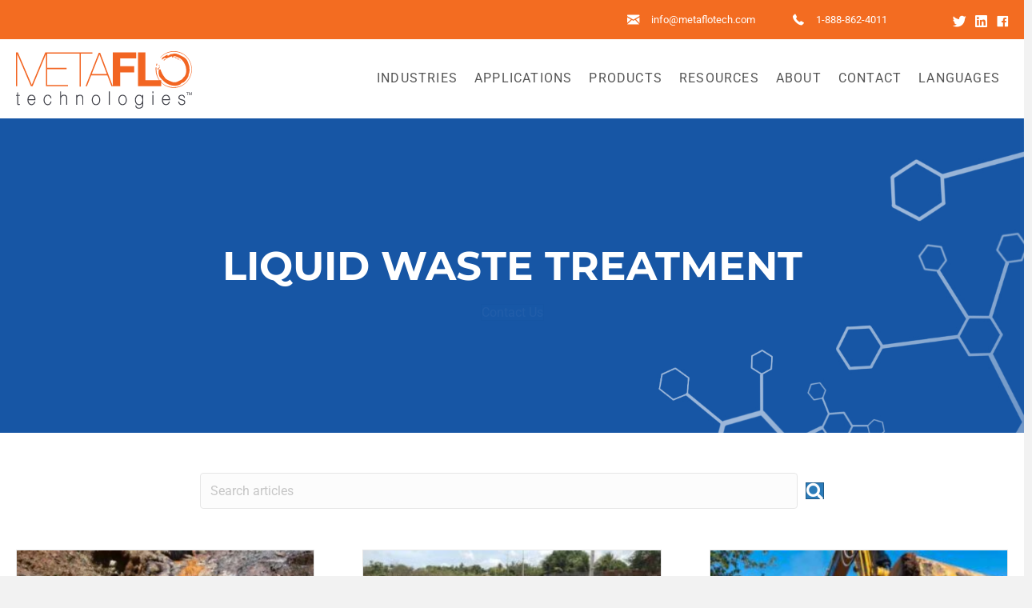

--- FILE ---
content_type: text/html; charset=UTF-8
request_url: https://www.metaflotech.com/tag/liquid-waste-treatment/
body_size: 19019
content:
<!DOCTYPE html>
<html lang="en-US">
<head>
<meta charset="UTF-8" />
<meta name='viewport' content='width=device-width, initial-scale=1.0' />
<meta http-equiv='X-UA-Compatible' content='IE=edge' />
<link rel="profile" href="https://gmpg.org/xfn/11" />
<meta name='robots' content='index, follow, max-image-preview:large, max-snippet:-1, max-video-preview:-1' />

	<!-- This site is optimized with the Yoast SEO plugin v26.8 - https://yoast.com/product/yoast-seo-wordpress/ -->
	<title>liquid waste treatment Archives &#187; MetaFLO Technologies</title><link rel="preload" as="style" href="https://fonts.googleapis.com/css?family=Roboto:300,400,700,400|Montserrat:700&display=swap" /><script src="/cdn-cgi/scripts/7d0fa10a/cloudflare-static/rocket-loader.min.js" data-cf-settings="447486933558bcb12abeb01b-|49"></script><style type="text/css">@font-face {font-family:Roboto;font-style:normal;font-weight:300;src:url(/cf-fonts/s/roboto/5.0.11/cyrillic/300/normal.woff2);unicode-range:U+0301,U+0400-045F,U+0490-0491,U+04B0-04B1,U+2116;font-display:swap;}@font-face {font-family:Roboto;font-style:normal;font-weight:300;src:url(/cf-fonts/s/roboto/5.0.11/cyrillic-ext/300/normal.woff2);unicode-range:U+0460-052F,U+1C80-1C88,U+20B4,U+2DE0-2DFF,U+A640-A69F,U+FE2E-FE2F;font-display:swap;}@font-face {font-family:Roboto;font-style:normal;font-weight:300;src:url(/cf-fonts/s/roboto/5.0.11/greek-ext/300/normal.woff2);unicode-range:U+1F00-1FFF;font-display:swap;}@font-face {font-family:Roboto;font-style:normal;font-weight:300;src:url(/cf-fonts/s/roboto/5.0.11/latin/300/normal.woff2);unicode-range:U+0000-00FF,U+0131,U+0152-0153,U+02BB-02BC,U+02C6,U+02DA,U+02DC,U+0304,U+0308,U+0329,U+2000-206F,U+2074,U+20AC,U+2122,U+2191,U+2193,U+2212,U+2215,U+FEFF,U+FFFD;font-display:swap;}@font-face {font-family:Roboto;font-style:normal;font-weight:300;src:url(/cf-fonts/s/roboto/5.0.11/greek/300/normal.woff2);unicode-range:U+0370-03FF;font-display:swap;}@font-face {font-family:Roboto;font-style:normal;font-weight:300;src:url(/cf-fonts/s/roboto/5.0.11/latin-ext/300/normal.woff2);unicode-range:U+0100-02AF,U+0304,U+0308,U+0329,U+1E00-1E9F,U+1EF2-1EFF,U+2020,U+20A0-20AB,U+20AD-20CF,U+2113,U+2C60-2C7F,U+A720-A7FF;font-display:swap;}@font-face {font-family:Roboto;font-style:normal;font-weight:300;src:url(/cf-fonts/s/roboto/5.0.11/vietnamese/300/normal.woff2);unicode-range:U+0102-0103,U+0110-0111,U+0128-0129,U+0168-0169,U+01A0-01A1,U+01AF-01B0,U+0300-0301,U+0303-0304,U+0308-0309,U+0323,U+0329,U+1EA0-1EF9,U+20AB;font-display:swap;}@font-face {font-family:Roboto;font-style:normal;font-weight:400;src:url(/cf-fonts/s/roboto/5.0.11/greek-ext/400/normal.woff2);unicode-range:U+1F00-1FFF;font-display:swap;}@font-face {font-family:Roboto;font-style:normal;font-weight:400;src:url(/cf-fonts/s/roboto/5.0.11/latin-ext/400/normal.woff2);unicode-range:U+0100-02AF,U+0304,U+0308,U+0329,U+1E00-1E9F,U+1EF2-1EFF,U+2020,U+20A0-20AB,U+20AD-20CF,U+2113,U+2C60-2C7F,U+A720-A7FF;font-display:swap;}@font-face {font-family:Roboto;font-style:normal;font-weight:400;src:url(/cf-fonts/s/roboto/5.0.11/cyrillic-ext/400/normal.woff2);unicode-range:U+0460-052F,U+1C80-1C88,U+20B4,U+2DE0-2DFF,U+A640-A69F,U+FE2E-FE2F;font-display:swap;}@font-face {font-family:Roboto;font-style:normal;font-weight:400;src:url(/cf-fonts/s/roboto/5.0.11/vietnamese/400/normal.woff2);unicode-range:U+0102-0103,U+0110-0111,U+0128-0129,U+0168-0169,U+01A0-01A1,U+01AF-01B0,U+0300-0301,U+0303-0304,U+0308-0309,U+0323,U+0329,U+1EA0-1EF9,U+20AB;font-display:swap;}@font-face {font-family:Roboto;font-style:normal;font-weight:400;src:url(/cf-fonts/s/roboto/5.0.11/greek/400/normal.woff2);unicode-range:U+0370-03FF;font-display:swap;}@font-face {font-family:Roboto;font-style:normal;font-weight:400;src:url(/cf-fonts/s/roboto/5.0.11/cyrillic/400/normal.woff2);unicode-range:U+0301,U+0400-045F,U+0490-0491,U+04B0-04B1,U+2116;font-display:swap;}@font-face {font-family:Roboto;font-style:normal;font-weight:400;src:url(/cf-fonts/s/roboto/5.0.11/latin/400/normal.woff2);unicode-range:U+0000-00FF,U+0131,U+0152-0153,U+02BB-02BC,U+02C6,U+02DA,U+02DC,U+0304,U+0308,U+0329,U+2000-206F,U+2074,U+20AC,U+2122,U+2191,U+2193,U+2212,U+2215,U+FEFF,U+FFFD;font-display:swap;}@font-face {font-family:Roboto;font-style:normal;font-weight:700;src:url(/cf-fonts/s/roboto/5.0.11/cyrillic/700/normal.woff2);unicode-range:U+0301,U+0400-045F,U+0490-0491,U+04B0-04B1,U+2116;font-display:swap;}@font-face {font-family:Roboto;font-style:normal;font-weight:700;src:url(/cf-fonts/s/roboto/5.0.11/greek/700/normal.woff2);unicode-range:U+0370-03FF;font-display:swap;}@font-face {font-family:Roboto;font-style:normal;font-weight:700;src:url(/cf-fonts/s/roboto/5.0.11/cyrillic-ext/700/normal.woff2);unicode-range:U+0460-052F,U+1C80-1C88,U+20B4,U+2DE0-2DFF,U+A640-A69F,U+FE2E-FE2F;font-display:swap;}@font-face {font-family:Roboto;font-style:normal;font-weight:700;src:url(/cf-fonts/s/roboto/5.0.11/greek-ext/700/normal.woff2);unicode-range:U+1F00-1FFF;font-display:swap;}@font-face {font-family:Roboto;font-style:normal;font-weight:700;src:url(/cf-fonts/s/roboto/5.0.11/latin/700/normal.woff2);unicode-range:U+0000-00FF,U+0131,U+0152-0153,U+02BB-02BC,U+02C6,U+02DA,U+02DC,U+0304,U+0308,U+0329,U+2000-206F,U+2074,U+20AC,U+2122,U+2191,U+2193,U+2212,U+2215,U+FEFF,U+FFFD;font-display:swap;}@font-face {font-family:Roboto;font-style:normal;font-weight:700;src:url(/cf-fonts/s/roboto/5.0.11/latin-ext/700/normal.woff2);unicode-range:U+0100-02AF,U+0304,U+0308,U+0329,U+1E00-1E9F,U+1EF2-1EFF,U+2020,U+20A0-20AB,U+20AD-20CF,U+2113,U+2C60-2C7F,U+A720-A7FF;font-display:swap;}@font-face {font-family:Roboto;font-style:normal;font-weight:700;src:url(/cf-fonts/s/roboto/5.0.11/vietnamese/700/normal.woff2);unicode-range:U+0102-0103,U+0110-0111,U+0128-0129,U+0168-0169,U+01A0-01A1,U+01AF-01B0,U+0300-0301,U+0303-0304,U+0308-0309,U+0323,U+0329,U+1EA0-1EF9,U+20AB;font-display:swap;}@font-face {font-family:Montserrat;font-style:normal;font-weight:700;src:url(/cf-fonts/s/montserrat/5.0.16/latin/700/normal.woff2);unicode-range:U+0000-00FF,U+0131,U+0152-0153,U+02BB-02BC,U+02C6,U+02DA,U+02DC,U+0304,U+0308,U+0329,U+2000-206F,U+2074,U+20AC,U+2122,U+2191,U+2193,U+2212,U+2215,U+FEFF,U+FFFD;font-display:swap;}@font-face {font-family:Montserrat;font-style:normal;font-weight:700;src:url(/cf-fonts/s/montserrat/5.0.16/cyrillic-ext/700/normal.woff2);unicode-range:U+0460-052F,U+1C80-1C88,U+20B4,U+2DE0-2DFF,U+A640-A69F,U+FE2E-FE2F;font-display:swap;}@font-face {font-family:Montserrat;font-style:normal;font-weight:700;src:url(/cf-fonts/s/montserrat/5.0.16/cyrillic/700/normal.woff2);unicode-range:U+0301,U+0400-045F,U+0490-0491,U+04B0-04B1,U+2116;font-display:swap;}@font-face {font-family:Montserrat;font-style:normal;font-weight:700;src:url(/cf-fonts/s/montserrat/5.0.16/latin-ext/700/normal.woff2);unicode-range:U+0100-02AF,U+0304,U+0308,U+0329,U+1E00-1E9F,U+1EF2-1EFF,U+2020,U+20A0-20AB,U+20AD-20CF,U+2113,U+2C60-2C7F,U+A720-A7FF;font-display:swap;}@font-face {font-family:Montserrat;font-style:normal;font-weight:700;src:url(/cf-fonts/s/montserrat/5.0.16/vietnamese/700/normal.woff2);unicode-range:U+0102-0103,U+0110-0111,U+0128-0129,U+0168-0169,U+01A0-01A1,U+01AF-01B0,U+0300-0301,U+0303-0304,U+0308-0309,U+0323,U+0329,U+1EA0-1EF9,U+20AB;font-display:swap;}</style><noscript><link rel="stylesheet" href="https://fonts.googleapis.com/css?family=Roboto:300,400,700,400|Montserrat:700&display=swap" /></noscript>
	<link rel="canonical" href="https://www.metaflotech.com/tag/liquid-waste-treatment/" />
	<meta property="og:locale" content="en_US" />
	<meta property="og:type" content="article" />
	<meta property="og:title" content="liquid waste treatment Archives &#187; MetaFLO Technologies" />
	<meta property="og:url" content="https://www.metaflotech.com/tag/liquid-waste-treatment/" />
	<meta property="og:site_name" content="MetaFLO Technologies" />
	<meta name="twitter:card" content="summary_large_image" />
	<meta name="twitter:site" content="@metaflo" />
	<script type="application/ld+json" class="yoast-schema-graph">{"@context":"https://schema.org","@graph":[{"@type":"CollectionPage","@id":"https://www.metaflotech.com/tag/liquid-waste-treatment/","url":"https://www.metaflotech.com/tag/liquid-waste-treatment/","name":"liquid waste treatment Archives &#187; MetaFLO Technologies","isPartOf":{"@id":"https://www.metaflotech.com/#website"},"breadcrumb":{"@id":"https://www.metaflotech.com/tag/liquid-waste-treatment/#breadcrumb"},"inLanguage":"en-US"},{"@type":"BreadcrumbList","@id":"https://www.metaflotech.com/tag/liquid-waste-treatment/#breadcrumb","itemListElement":[{"@type":"ListItem","position":1,"name":"Home","item":"https://www.metaflotech.com/"},{"@type":"ListItem","position":2,"name":"liquid waste treatment"}]},{"@type":"WebSite","@id":"https://www.metaflotech.com/#website","url":"https://www.metaflotech.com/","name":"MetaFLO Technologies","description":"Engineered Polymer Solutions For Industrial Applications","potentialAction":[{"@type":"SearchAction","target":{"@type":"EntryPoint","urlTemplate":"https://www.metaflotech.com/?s={search_term_string}"},"query-input":{"@type":"PropertyValueSpecification","valueRequired":true,"valueName":"search_term_string"}}],"inLanguage":"en-US"}]}</script>
	<!-- / Yoast SEO plugin. -->


<link rel='dns-prefetch' href='//www.googletagmanager.com' />
<link rel='dns-prefetch' href='//cdnjs.cloudflare.com' />
<link rel='dns-prefetch' href='//fonts.googleapis.com' />

<link href="https://fonts.googleapis.com" rel='preconnect' />
<link href='//fonts.gstatic.com' crossorigin='' rel='preconnect' />
<link rel="alternate" type="application/rss+xml" title="MetaFLO Technologies &raquo; Feed" href="https://www.metaflotech.com/feed/" />
<link rel="alternate" type="application/rss+xml" title="MetaFLO Technologies &raquo; Comments Feed" href="https://www.metaflotech.com/comments/feed/" />
<link rel="alternate" type="application/rss+xml" title="MetaFLO Technologies &raquo; liquid waste treatment Tag Feed" href="https://www.metaflotech.com/tag/liquid-waste-treatment/feed/" />
<link rel="preload" href="https://cdnjs.cloudflare.com/ajax/libs/foundicons/3.0.0/foundation-icons.woff" as="font" type="font/woff2" crossorigin="anonymous">
<link rel="preload" href="https://www.metaflotech.com/wp-content/plugins/bb-plugin/fonts/fontawesome/5.15.4/webfonts/fa-solid-900.woff2" as="font" type="font/woff2" crossorigin="anonymous">
<link rel="preload" href="https://www.metaflotech.com/wp-content/plugins/bb-plugin/fonts/fontawesome/5.15.4/webfonts/fa-regular-400.woff2" as="font" type="font/woff2" crossorigin="anonymous">
<link rel="preload" href="https://www.metaflotech.com/wp-content/plugins/bb-plugin/fonts/fontawesome/5.15.4/webfonts/fa-brands-400.woff2" as="font" type="font/woff2" crossorigin="anonymous">
<style id='wp-img-auto-sizes-contain-inline-css'>
img:is([sizes=auto i],[sizes^="auto," i]){contain-intrinsic-size:3000px 1500px}
/*# sourceURL=wp-img-auto-sizes-contain-inline-css */
</style>
<style id='wp-block-library-inline-css'>
:root{--wp-block-synced-color:#7a00df;--wp-block-synced-color--rgb:122,0,223;--wp-bound-block-color:var(--wp-block-synced-color);--wp-editor-canvas-background:#ddd;--wp-admin-theme-color:#007cba;--wp-admin-theme-color--rgb:0,124,186;--wp-admin-theme-color-darker-10:#006ba1;--wp-admin-theme-color-darker-10--rgb:0,107,160.5;--wp-admin-theme-color-darker-20:#005a87;--wp-admin-theme-color-darker-20--rgb:0,90,135;--wp-admin-border-width-focus:2px}@media (min-resolution:192dpi){:root{--wp-admin-border-width-focus:1.5px}}.wp-element-button{cursor:pointer}:root .has-very-light-gray-background-color{background-color:#eee}:root .has-very-dark-gray-background-color{background-color:#313131}:root .has-very-light-gray-color{color:#eee}:root .has-very-dark-gray-color{color:#313131}:root .has-vivid-green-cyan-to-vivid-cyan-blue-gradient-background{background:linear-gradient(135deg,#00d084,#0693e3)}:root .has-purple-crush-gradient-background{background:linear-gradient(135deg,#34e2e4,#4721fb 50%,#ab1dfe)}:root .has-hazy-dawn-gradient-background{background:linear-gradient(135deg,#faaca8,#dad0ec)}:root .has-subdued-olive-gradient-background{background:linear-gradient(135deg,#fafae1,#67a671)}:root .has-atomic-cream-gradient-background{background:linear-gradient(135deg,#fdd79a,#004a59)}:root .has-nightshade-gradient-background{background:linear-gradient(135deg,#330968,#31cdcf)}:root .has-midnight-gradient-background{background:linear-gradient(135deg,#020381,#2874fc)}:root{--wp--preset--font-size--normal:16px;--wp--preset--font-size--huge:42px}.has-regular-font-size{font-size:1em}.has-larger-font-size{font-size:2.625em}.has-normal-font-size{font-size:var(--wp--preset--font-size--normal)}.has-huge-font-size{font-size:var(--wp--preset--font-size--huge)}.has-text-align-center{text-align:center}.has-text-align-left{text-align:left}.has-text-align-right{text-align:right}.has-fit-text{white-space:nowrap!important}#end-resizable-editor-section{display:none}.aligncenter{clear:both}.items-justified-left{justify-content:flex-start}.items-justified-center{justify-content:center}.items-justified-right{justify-content:flex-end}.items-justified-space-between{justify-content:space-between}.screen-reader-text{border:0;clip-path:inset(50%);height:1px;margin:-1px;overflow:hidden;padding:0;position:absolute;width:1px;word-wrap:normal!important}.screen-reader-text:focus{background-color:#ddd;clip-path:none;color:#444;display:block;font-size:1em;height:auto;left:5px;line-height:normal;padding:15px 23px 14px;text-decoration:none;top:5px;width:auto;z-index:100000}html :where(.has-border-color){border-style:solid}html :where([style*=border-top-color]){border-top-style:solid}html :where([style*=border-right-color]){border-right-style:solid}html :where([style*=border-bottom-color]){border-bottom-style:solid}html :where([style*=border-left-color]){border-left-style:solid}html :where([style*=border-width]){border-style:solid}html :where([style*=border-top-width]){border-top-style:solid}html :where([style*=border-right-width]){border-right-style:solid}html :where([style*=border-bottom-width]){border-bottom-style:solid}html :where([style*=border-left-width]){border-left-style:solid}html :where(img[class*=wp-image-]){height:auto;max-width:100%}:where(figure){margin:0 0 1em}html :where(.is-position-sticky){--wp-admin--admin-bar--position-offset:var(--wp-admin--admin-bar--height,0px)}@media screen and (max-width:600px){html :where(.is-position-sticky){--wp-admin--admin-bar--position-offset:0px}}

/*# sourceURL=wp-block-library-inline-css */
</style><style id='global-styles-inline-css'>
:root{--wp--preset--aspect-ratio--square: 1;--wp--preset--aspect-ratio--4-3: 4/3;--wp--preset--aspect-ratio--3-4: 3/4;--wp--preset--aspect-ratio--3-2: 3/2;--wp--preset--aspect-ratio--2-3: 2/3;--wp--preset--aspect-ratio--16-9: 16/9;--wp--preset--aspect-ratio--9-16: 9/16;--wp--preset--color--black: #000000;--wp--preset--color--cyan-bluish-gray: #abb8c3;--wp--preset--color--white: #ffffff;--wp--preset--color--pale-pink: #f78da7;--wp--preset--color--vivid-red: #cf2e2e;--wp--preset--color--luminous-vivid-orange: #ff6900;--wp--preset--color--luminous-vivid-amber: #fcb900;--wp--preset--color--light-green-cyan: #7bdcb5;--wp--preset--color--vivid-green-cyan: #00d084;--wp--preset--color--pale-cyan-blue: #8ed1fc;--wp--preset--color--vivid-cyan-blue: #0693e3;--wp--preset--color--vivid-purple: #9b51e0;--wp--preset--color--fl-heading-text: #333333;--wp--preset--color--fl-body-bg: #f2f2f2;--wp--preset--color--fl-body-text: #757575;--wp--preset--color--fl-accent: #2b7bb9;--wp--preset--color--fl-accent-hover: #2b7bb9;--wp--preset--color--fl-topbar-bg: #ffffff;--wp--preset--color--fl-topbar-text: #000000;--wp--preset--color--fl-topbar-link: #428bca;--wp--preset--color--fl-topbar-hover: #428bca;--wp--preset--color--fl-header-bg: #ffffff;--wp--preset--color--fl-header-text: #000000;--wp--preset--color--fl-header-link: #428bca;--wp--preset--color--fl-header-hover: #428bca;--wp--preset--color--fl-nav-bg: #ffffff;--wp--preset--color--fl-nav-link: #428bca;--wp--preset--color--fl-nav-hover: #428bca;--wp--preset--color--fl-content-bg: #ffffff;--wp--preset--color--fl-footer-widgets-bg: #ffffff;--wp--preset--color--fl-footer-widgets-text: #000000;--wp--preset--color--fl-footer-widgets-link: #428bca;--wp--preset--color--fl-footer-widgets-hover: #428bca;--wp--preset--color--fl-footer-bg: #ffffff;--wp--preset--color--fl-footer-text: #000000;--wp--preset--color--fl-footer-link: #428bca;--wp--preset--color--fl-footer-hover: #428bca;--wp--preset--gradient--vivid-cyan-blue-to-vivid-purple: linear-gradient(135deg,rgb(6,147,227) 0%,rgb(155,81,224) 100%);--wp--preset--gradient--light-green-cyan-to-vivid-green-cyan: linear-gradient(135deg,rgb(122,220,180) 0%,rgb(0,208,130) 100%);--wp--preset--gradient--luminous-vivid-amber-to-luminous-vivid-orange: linear-gradient(135deg,rgb(252,185,0) 0%,rgb(255,105,0) 100%);--wp--preset--gradient--luminous-vivid-orange-to-vivid-red: linear-gradient(135deg,rgb(255,105,0) 0%,rgb(207,46,46) 100%);--wp--preset--gradient--very-light-gray-to-cyan-bluish-gray: linear-gradient(135deg,rgb(238,238,238) 0%,rgb(169,184,195) 100%);--wp--preset--gradient--cool-to-warm-spectrum: linear-gradient(135deg,rgb(74,234,220) 0%,rgb(151,120,209) 20%,rgb(207,42,186) 40%,rgb(238,44,130) 60%,rgb(251,105,98) 80%,rgb(254,248,76) 100%);--wp--preset--gradient--blush-light-purple: linear-gradient(135deg,rgb(255,206,236) 0%,rgb(152,150,240) 100%);--wp--preset--gradient--blush-bordeaux: linear-gradient(135deg,rgb(254,205,165) 0%,rgb(254,45,45) 50%,rgb(107,0,62) 100%);--wp--preset--gradient--luminous-dusk: linear-gradient(135deg,rgb(255,203,112) 0%,rgb(199,81,192) 50%,rgb(65,88,208) 100%);--wp--preset--gradient--pale-ocean: linear-gradient(135deg,rgb(255,245,203) 0%,rgb(182,227,212) 50%,rgb(51,167,181) 100%);--wp--preset--gradient--electric-grass: linear-gradient(135deg,rgb(202,248,128) 0%,rgb(113,206,126) 100%);--wp--preset--gradient--midnight: linear-gradient(135deg,rgb(2,3,129) 0%,rgb(40,116,252) 100%);--wp--preset--font-size--small: 13px;--wp--preset--font-size--medium: 20px;--wp--preset--font-size--large: 36px;--wp--preset--font-size--x-large: 42px;--wp--preset--spacing--20: 0.44rem;--wp--preset--spacing--30: 0.67rem;--wp--preset--spacing--40: 1rem;--wp--preset--spacing--50: 1.5rem;--wp--preset--spacing--60: 2.25rem;--wp--preset--spacing--70: 3.38rem;--wp--preset--spacing--80: 5.06rem;--wp--preset--shadow--natural: 6px 6px 9px rgba(0, 0, 0, 0.2);--wp--preset--shadow--deep: 12px 12px 50px rgba(0, 0, 0, 0.4);--wp--preset--shadow--sharp: 6px 6px 0px rgba(0, 0, 0, 0.2);--wp--preset--shadow--outlined: 6px 6px 0px -3px rgb(255, 255, 255), 6px 6px rgb(0, 0, 0);--wp--preset--shadow--crisp: 6px 6px 0px rgb(0, 0, 0);}:where(.is-layout-flex){gap: 0.5em;}:where(.is-layout-grid){gap: 0.5em;}body .is-layout-flex{display: flex;}.is-layout-flex{flex-wrap: wrap;align-items: center;}.is-layout-flex > :is(*, div){margin: 0;}body .is-layout-grid{display: grid;}.is-layout-grid > :is(*, div){margin: 0;}:where(.wp-block-columns.is-layout-flex){gap: 2em;}:where(.wp-block-columns.is-layout-grid){gap: 2em;}:where(.wp-block-post-template.is-layout-flex){gap: 1.25em;}:where(.wp-block-post-template.is-layout-grid){gap: 1.25em;}.has-black-color{color: var(--wp--preset--color--black) !important;}.has-cyan-bluish-gray-color{color: var(--wp--preset--color--cyan-bluish-gray) !important;}.has-white-color{color: var(--wp--preset--color--white) !important;}.has-pale-pink-color{color: var(--wp--preset--color--pale-pink) !important;}.has-vivid-red-color{color: var(--wp--preset--color--vivid-red) !important;}.has-luminous-vivid-orange-color{color: var(--wp--preset--color--luminous-vivid-orange) !important;}.has-luminous-vivid-amber-color{color: var(--wp--preset--color--luminous-vivid-amber) !important;}.has-light-green-cyan-color{color: var(--wp--preset--color--light-green-cyan) !important;}.has-vivid-green-cyan-color{color: var(--wp--preset--color--vivid-green-cyan) !important;}.has-pale-cyan-blue-color{color: var(--wp--preset--color--pale-cyan-blue) !important;}.has-vivid-cyan-blue-color{color: var(--wp--preset--color--vivid-cyan-blue) !important;}.has-vivid-purple-color{color: var(--wp--preset--color--vivid-purple) !important;}.has-black-background-color{background-color: var(--wp--preset--color--black) !important;}.has-cyan-bluish-gray-background-color{background-color: var(--wp--preset--color--cyan-bluish-gray) !important;}.has-white-background-color{background-color: var(--wp--preset--color--white) !important;}.has-pale-pink-background-color{background-color: var(--wp--preset--color--pale-pink) !important;}.has-vivid-red-background-color{background-color: var(--wp--preset--color--vivid-red) !important;}.has-luminous-vivid-orange-background-color{background-color: var(--wp--preset--color--luminous-vivid-orange) !important;}.has-luminous-vivid-amber-background-color{background-color: var(--wp--preset--color--luminous-vivid-amber) !important;}.has-light-green-cyan-background-color{background-color: var(--wp--preset--color--light-green-cyan) !important;}.has-vivid-green-cyan-background-color{background-color: var(--wp--preset--color--vivid-green-cyan) !important;}.has-pale-cyan-blue-background-color{background-color: var(--wp--preset--color--pale-cyan-blue) !important;}.has-vivid-cyan-blue-background-color{background-color: var(--wp--preset--color--vivid-cyan-blue) !important;}.has-vivid-purple-background-color{background-color: var(--wp--preset--color--vivid-purple) !important;}.has-black-border-color{border-color: var(--wp--preset--color--black) !important;}.has-cyan-bluish-gray-border-color{border-color: var(--wp--preset--color--cyan-bluish-gray) !important;}.has-white-border-color{border-color: var(--wp--preset--color--white) !important;}.has-pale-pink-border-color{border-color: var(--wp--preset--color--pale-pink) !important;}.has-vivid-red-border-color{border-color: var(--wp--preset--color--vivid-red) !important;}.has-luminous-vivid-orange-border-color{border-color: var(--wp--preset--color--luminous-vivid-orange) !important;}.has-luminous-vivid-amber-border-color{border-color: var(--wp--preset--color--luminous-vivid-amber) !important;}.has-light-green-cyan-border-color{border-color: var(--wp--preset--color--light-green-cyan) !important;}.has-vivid-green-cyan-border-color{border-color: var(--wp--preset--color--vivid-green-cyan) !important;}.has-pale-cyan-blue-border-color{border-color: var(--wp--preset--color--pale-cyan-blue) !important;}.has-vivid-cyan-blue-border-color{border-color: var(--wp--preset--color--vivid-cyan-blue) !important;}.has-vivid-purple-border-color{border-color: var(--wp--preset--color--vivid-purple) !important;}.has-vivid-cyan-blue-to-vivid-purple-gradient-background{background: var(--wp--preset--gradient--vivid-cyan-blue-to-vivid-purple) !important;}.has-light-green-cyan-to-vivid-green-cyan-gradient-background{background: var(--wp--preset--gradient--light-green-cyan-to-vivid-green-cyan) !important;}.has-luminous-vivid-amber-to-luminous-vivid-orange-gradient-background{background: var(--wp--preset--gradient--luminous-vivid-amber-to-luminous-vivid-orange) !important;}.has-luminous-vivid-orange-to-vivid-red-gradient-background{background: var(--wp--preset--gradient--luminous-vivid-orange-to-vivid-red) !important;}.has-very-light-gray-to-cyan-bluish-gray-gradient-background{background: var(--wp--preset--gradient--very-light-gray-to-cyan-bluish-gray) !important;}.has-cool-to-warm-spectrum-gradient-background{background: var(--wp--preset--gradient--cool-to-warm-spectrum) !important;}.has-blush-light-purple-gradient-background{background: var(--wp--preset--gradient--blush-light-purple) !important;}.has-blush-bordeaux-gradient-background{background: var(--wp--preset--gradient--blush-bordeaux) !important;}.has-luminous-dusk-gradient-background{background: var(--wp--preset--gradient--luminous-dusk) !important;}.has-pale-ocean-gradient-background{background: var(--wp--preset--gradient--pale-ocean) !important;}.has-electric-grass-gradient-background{background: var(--wp--preset--gradient--electric-grass) !important;}.has-midnight-gradient-background{background: var(--wp--preset--gradient--midnight) !important;}.has-small-font-size{font-size: var(--wp--preset--font-size--small) !important;}.has-medium-font-size{font-size: var(--wp--preset--font-size--medium) !important;}.has-large-font-size{font-size: var(--wp--preset--font-size--large) !important;}.has-x-large-font-size{font-size: var(--wp--preset--font-size--x-large) !important;}
/*# sourceURL=global-styles-inline-css */
</style>

<style id='classic-theme-styles-inline-css'>
/*! This file is auto-generated */
.wp-block-button__link{color:#fff;background-color:#32373c;border-radius:9999px;box-shadow:none;text-decoration:none;padding:calc(.667em + 2px) calc(1.333em + 2px);font-size:1.125em}.wp-block-file__button{background:#32373c;color:#fff;text-decoration:none}
/*# sourceURL=/wp-includes/css/classic-themes.min.css */
</style>
<link rel='stylesheet' id='trp-popup-style-css' href='https://www.metaflotech.com/wp-content/uploads/hummingbird-assets/2cb5ccb94f6b17d2bd5a1ae4ff58c366.css' media='all' />
<link rel='stylesheet' id='font-awesome-5-css' href='https://www.metaflotech.com/wp-content/plugins/bb-plugin/fonts/fontawesome/5.15.4/css/all.min.css' media='all' />
<link rel='stylesheet' id='dashicons-css' href='https://www.metaflotech.com/wp-includes/css/dashicons.min.css' media='all' />
<link rel='stylesheet' id='foundation-icons-css' href='https://cdnjs.cloudflare.com/ajax/libs/foundicons/3.0.0/foundation-icons.css' media='all' />
<link rel='stylesheet' id='wphb-1-css' href='https://www.metaflotech.com/wp-content/uploads/hummingbird-assets/d323600fd3bfabd17298e429870b6092.css' media='all' />
<link rel='stylesheet' id='jquery-magnificpopup-css' href='https://www.metaflotech.com/wp-content/plugins/bb-plugin/css/jquery.magnificpopup.min.css' media='all' />
<link rel='stylesheet' id='base-css' href='https://www.metaflotech.com/wp-content/themes/bb-theme/css/base.min.css' media='all' />
<link rel='stylesheet' id='fl-automator-skin-css' href='https://www.metaflotech.com/wp-content/uploads/bb-theme/skin-693233e43cc9f.css' media='all' />
<link rel='stylesheet' id='fl-child-theme-css' href='https://www.metaflotech.com/wp-content/themes/woo360-theme-child/assets/css/main.css' media='all' />
<link rel='stylesheet' id='fl-child-theme-mobile-css' href='https://www.metaflotech.com/wp-content/themes/woo360-theme-child/assets/css/style-mobile.css' media='all' />
<link rel='stylesheet' id='fl-child-theme-gravity-forms-css' href='https://www.metaflotech.com/wp-content/themes/woo360-theme-child/assets/css/gravity-forms.css' media='all' />

<script src="https://www.metaflotech.com/wp-content/uploads/hummingbird-assets/e3dfd3c0b6cc2d89be84da95fdb3b205.js" id="wphb-2-js" type="447486933558bcb12abeb01b-text/javascript"></script>
<script id="wphb-3-js-extra" type="447486933558bcb12abeb01b-text/javascript">
var trp_language_cookie_data = {"abs_home":"https://www.metaflotech.com","url_slugs":{"en_US":"en_us","pt_BR":"pt","ar":"ar","es_ES":"es","fr_FR":"fr_fr","fr_CA":"fr","de_DE":"de","it_IT":"it","zh_CN":"zh","ko_KR":"ko","ja":"ja","ur":"ur","hi_IN":"hi"},"cookie_name":"trp_language","cookie_age":"30","cookie_path":"/","default_language":"en_US","publish_languages":["en_US","pt_BR","ar","es_ES","fr_FR","fr_CA","de_DE","it_IT","zh_CN","ko_KR","ja","ur","hi_IN"],"trp_ald_ajax_url":"https://www.metaflotech.com/wp-content/plugins/translatepress-business/add-ons-pro/automatic-language-detection/includes/trp-ald-ajax.php","detection_method":"browser-ip","popup_option":"popup","popup_type":"normal_popup","popup_textarea":"We've detected you might be speaking a different language. Do you want to change to:","popup_textarea_change_button":"Change Language","popup_textarea_close_button":"Close and do not switch language","iso_codes":{"en_US":"en","pt_BR":"pt","ar":"ar","es_ES":"es","fr_FR":"fr","fr_CA":"fr","de_DE":"de","it_IT":"it","zh_CN":"zh-CN","ko_KR":"ko","ja":"ja","ur":"ur","hi_IN":"hi"},"language_urls":{"en_US":"https://www.metaflotech.com/tag/liquid-waste-treatment/","pt_BR":"https://www.metaflotech.com/pt/etiqueta/tratamento-de-residuos-liquidos/","ar":"https://www.metaflotech.com/ar/%d8%a7%d9%84%d8%b9%d9%84%d8%a7%d9%85%d8%a9/%d9%85%d8%b9%d8%a7%d9%84%d8%ac%d8%a9-%d8%a7%d9%84%d9%86%d9%81%d8%a7%d9%8a%d8%a7%d8%aa-%d8%a7%d9%84%d8%b3%d8%a7%d8%a6%d9%84%d8%a9/","es_ES":"https://www.metaflotech.com/es/etiqueta/tratamiento-de-residuos-liquidos/","fr_FR":"https://www.metaflotech.com/fr_fr/etiquette/traitement-des-dechets-liquides/","fr_CA":"https://www.metaflotech.com/fr/etiquette/traitement-des-dechets-liquides/","de_DE":"https://www.metaflotech.com/de/tag/behandlung-von-flussigabfallen/","it_IT":"https://www.metaflotech.com/it/tag/trattamento-dei-rifiuti-liquidi/","zh_CN":"https://www.metaflotech.com/zh/%e6%a0%87%e7%ad%be/%e6%b6%b2%e4%bd%93%e5%ba%9f%e7%89%a9%e5%a4%84%e7%90%86/","ko_KR":"https://www.metaflotech.com/ko/%ed%83%9c%ea%b7%b8/liquid-waste-treatment/","ja":"https://www.metaflotech.com/ja/%e3%82%bf%e3%82%b0/%e5%bb%83%e6%b6%b2%e5%87%a6%e7%90%86-3/","ur":"https://www.metaflotech.com/ur/%d9%b9%db%8c%da%af/%d9%85%d8%a7%d8%a6%d8%b9-%d9%81%d8%b6%d9%84%db%81-%da%a9%d8%a7-%d8%b9%d9%84%d8%a7%d8%ac/","hi_IN":"https://www.metaflotech.com/hi/%e0%a4%9f%e0%a5%88%e0%a4%97/%e0%a4%a4%e0%a4%b0%e0%a4%b2-%e0%a4%85%e0%a4%aa%e0%a4%b6%e0%a4%bf%e0%a4%b7%e0%a5%8d%e0%a4%9f-%e0%a4%89%e0%a4%aa%e0%a4%9a%e0%a4%be%e0%a4%b0/"},"english_name":{"en_US":"English","pt_BR":"Portugu\u00eas do Brasil","ar":"\u0627\u0644\u0639\u0631\u0628\u064a\u0629","es_ES":"Espa\u00f1ol","fr_FR":"Fran\u00e7ais","fr_CA":"Fran\u00e7ais du Canada","de_DE":"Deutsch","it_IT":"Italiano","zh_CN":"\u7b80\u4f53\u4e2d\u6587","ko_KR":"\ud55c\uad6d\uc5b4","ja":"\u65e5\u672c\u8a9e","ur":"\u0627\u0631\u062f\u0648","hi_IN":"\u0939\u093f\u0928\u094d\u0926\u0940"},"is_iphone_user_check":""};
//# sourceURL=wphb-3-js-extra
</script>
<script src="https://www.metaflotech.com/wp-content/uploads/hummingbird-assets/d0da175509821bc5a4600c571038faf6.js" id="wphb-3-js" type="447486933558bcb12abeb01b-text/javascript"></script>

<!-- Google tag (gtag.js) snippet added by Site Kit -->
<!-- Google Analytics snippet added by Site Kit -->
<script src="https://www.googletagmanager.com/gtag/js?id=G-VYM3JTCBQM" id="google_gtagjs-js" async type="447486933558bcb12abeb01b-text/javascript"></script>
<script id="google_gtagjs-js-after" type="447486933558bcb12abeb01b-text/javascript">
window.dataLayer = window.dataLayer || [];function gtag(){dataLayer.push(arguments);}
gtag("set","linker",{"domains":["www.metaflotech.com"]});
gtag("js", new Date());
gtag("set", "developer_id.dZTNiMT", true);
gtag("config", "G-VYM3JTCBQM");
//# sourceURL=google_gtagjs-js-after
</script>
<script src="https://www.metaflotech.com/wp-content/uploads/hummingbird-assets/349bc247725b9df47c1f2ba7a03550e2.js" id="fl-child-m360-dynamic-content-js" type="447486933558bcb12abeb01b-text/javascript"></script>
<link rel="https://api.w.org/" href="https://www.metaflotech.com/wp-json/" /><link rel="alternate" title="JSON" type="application/json" href="https://www.metaflotech.com/wp-json/wp/v2/tags/76" /><link rel="EditURI" type="application/rsd+xml" title="RSD" href="https://www.metaflotech.com/xmlrpc.php?rsd" />
<meta name="generator" content="WordPress 6.9" />
<meta name="generator" content="Site Kit by Google 1.170.0" /><meta name="google-site-verification" content="Ugf2wNH25dwfig4MZRqsIs_7IxVMVYv7BQtU4rw-YOQ" />
<meta name="facebook-domain-verification" content="dp30d0ln77fnrpkvj6ea0abp203wfs" />
<!-- Google Tag Manager -->
<script type="447486933558bcb12abeb01b-text/javascript">(function(w,d,s,l,i){w[l]=w[l]||[];w[l].push({'gtm.start':
new Date().getTime(),event:'gtm.js'});var f=d.getElementsByTagName(s)[0],
j=d.createElement(s),dl=l!='dataLayer'?'&l='+l:'';j.async=true;j.src=
'https://www.googletagmanager.com/gtm.js?id='+i+dl;f.parentNode.insertBefore(j,f);
})(window,document,'script','dataLayer','GTM-5FPLPPZ');</script>
<!-- End Google Tag Manager -->

<!-- Google Tag Manager -->
<script type="447486933558bcb12abeb01b-text/javascript">(function(w,d,s,l,i){w[l]=w[l]||[];w[l].push({'gtm.start':
new Date().getTime(),event:'gtm.js'});var f=d.getElementsByTagName(s)[0],
j=d.createElement(s),dl=l!='dataLayer'?'&l='+l:'';j.async=true;j.src=
'https://www.googletagmanager.com/gtm.js?id='+i+dl;f.parentNode.insertBefore(j,f);
})(window,document,'script','dataLayer','GTM-PH6XKQB');</script>
<!-- End Google Tag Manager -->

<style>.scriptlesssocialsharing {margin: 50px 0 0 0 !important;}</style>
<link rel="alternate" hreflang="en-US" href="https://www.metaflotech.com/tag/liquid-waste-treatment/"/>
<link rel="alternate" hreflang="pt-BR" href="https://www.metaflotech.com/pt/etiqueta/tratamento-de-residuos-liquidos/"/>
<link rel="alternate" hreflang="ar" href="https://www.metaflotech.com/ar/%d8%a7%d9%84%d8%b9%d9%84%d8%a7%d9%85%d8%a9/%d9%85%d8%b9%d8%a7%d9%84%d8%ac%d8%a9-%d8%a7%d9%84%d9%86%d9%81%d8%a7%d9%8a%d8%a7%d8%aa-%d8%a7%d9%84%d8%b3%d8%a7%d8%a6%d9%84%d8%a9/"/>
<link rel="alternate" hreflang="es-ES" href="https://www.metaflotech.com/es/etiqueta/tratamiento-de-residuos-liquidos/"/>
<link rel="alternate" hreflang="fr-FR" href="https://www.metaflotech.com/fr_fr/etiquette/traitement-des-dechets-liquides/"/>
<link rel="alternate" hreflang="fr-CA" href="https://www.metaflotech.com/fr/etiquette/traitement-des-dechets-liquides/"/>
<link rel="alternate" hreflang="de-DE" href="https://www.metaflotech.com/de/tag/behandlung-von-flussigabfallen/"/>
<link rel="alternate" hreflang="it-IT" href="https://www.metaflotech.com/it/tag/trattamento-dei-rifiuti-liquidi/"/>
<link rel="alternate" hreflang="zh-CN" href="https://www.metaflotech.com/zh/%e6%a0%87%e7%ad%be/%e6%b6%b2%e4%bd%93%e5%ba%9f%e7%89%a9%e5%a4%84%e7%90%86/"/>
<link rel="alternate" hreflang="ko-KR" href="https://www.metaflotech.com/ko/%ed%83%9c%ea%b7%b8/liquid-waste-treatment/"/>
<link rel="alternate" hreflang="ja" href="https://www.metaflotech.com/ja/%e3%82%bf%e3%82%b0/%e5%bb%83%e6%b6%b2%e5%87%a6%e7%90%86-3/"/>
<link rel="alternate" hreflang="ur" href="https://www.metaflotech.com/ur/%d9%b9%db%8c%da%af/%d9%85%d8%a7%d8%a6%d8%b9-%d9%81%d8%b6%d9%84%db%81-%da%a9%d8%a7-%d8%b9%d9%84%d8%a7%d8%ac/"/>
<link rel="alternate" hreflang="hi-IN" href="https://www.metaflotech.com/hi/%e0%a4%9f%e0%a5%88%e0%a4%97/%e0%a4%a4%e0%a4%b0%e0%a4%b2-%e0%a4%85%e0%a4%aa%e0%a4%b6%e0%a4%bf%e0%a4%b7%e0%a5%8d%e0%a4%9f-%e0%a4%89%e0%a4%aa%e0%a4%9a%e0%a4%be%e0%a4%b0/"/>
<link rel="alternate" hreflang="en" href="https://www.metaflotech.com/tag/liquid-waste-treatment/"/>
<link rel="alternate" hreflang="pt" href="https://www.metaflotech.com/pt/etiqueta/tratamento-de-residuos-liquidos/"/>
<link rel="alternate" hreflang="es" href="https://www.metaflotech.com/es/etiqueta/tratamiento-de-residuos-liquidos/"/>
<link rel="alternate" hreflang="fr" href="https://www.metaflotech.com/fr_fr/etiquette/traitement-des-dechets-liquides/"/>
<link rel="alternate" hreflang="de" href="https://www.metaflotech.com/de/tag/behandlung-von-flussigabfallen/"/>
<link rel="alternate" hreflang="it" href="https://www.metaflotech.com/it/tag/trattamento-dei-rifiuti-liquidi/"/>
<link rel="alternate" hreflang="zh" href="https://www.metaflotech.com/zh/%e6%a0%87%e7%ad%be/%e6%b6%b2%e4%bd%93%e5%ba%9f%e7%89%a9%e5%a4%84%e7%90%86/"/>
<link rel="alternate" hreflang="ko" href="https://www.metaflotech.com/ko/%ed%83%9c%ea%b7%b8/liquid-waste-treatment/"/>
<link rel="alternate" hreflang="hi" href="https://www.metaflotech.com/hi/%e0%a4%9f%e0%a5%88%e0%a4%97/%e0%a4%a4%e0%a4%b0%e0%a4%b2-%e0%a4%85%e0%a4%aa%e0%a4%b6%e0%a4%bf%e0%a4%b7%e0%a5%8d%e0%a4%9f-%e0%a4%89%e0%a4%aa%e0%a4%9a%e0%a4%be%e0%a4%b0/"/>
<link rel="icon" href="https://www.metaflotech.com/wp-content/uploads/2015/09/cropped-MetaFLO-site-icon-1-32x32.png" sizes="32x32" />
<link rel="icon" href="https://www.metaflotech.com/wp-content/uploads/2015/09/cropped-MetaFLO-site-icon-1-192x192.png" sizes="192x192" />
<link rel="apple-touch-icon" href="https://www.metaflotech.com/wp-content/uploads/2015/09/cropped-MetaFLO-site-icon-1-180x180.png" />
<meta name="msapplication-TileImage" content="https://www.metaflotech.com/wp-content/uploads/2015/09/cropped-MetaFLO-site-icon-1-270x270.png" />
		<style id="wp-custom-css">
			.fl-post-title {
    margin-top: 40px;
    font-size: 42px;
    line-height: 1.1;
    letter-spacing: -1px;
    color: #2b7bb9;
    font-family: "Montserrat", sans-serif;
    font-weight: 700;
    text-transform: none;
}
.fl-button-lightbox-content { 
	width: 80% !important;
	max-width: 600px !important;
	padding: 40px !important;
} 
hr { 
	border-color: #d4d4d4;
} 
ul { 
	padding-inline-start: 20px; 
} 
h4 a:hover { 
	color:#f36c21 !important;
}

.cb-poise-container:hover img.cb-poise-img:hover {
    -webkit-transform: scale(1) !important;
    transform: scale(1) !important;	
	  box-shadow: none !important;
	  opacity: 0.8;
}
.cb-poise-container:hover img.cb-poise-img {
    -webkit-transform: scale(1) !important;
    transform: scale(1) !important;
    opacity: 1;
}
#cboxOverlay {
display: none !important;
}
#colorbox {
box-shadow: 0px 0px 28px 0px rgba(0,0,0,0.5);
-webkit-box-shadow: 0px 0px 28px 0px rgba(0,0,0,0.5);
-moz-box-shadow: 0px 0px 28px 0px rgba(0,0,0,0.5);
}
.fl-post-author, .fl-post-grid-author, .fl-sep {
	display: none !important;
}
.fl-full-width .container {
    width: 100%;
    max-width: 1280px;
}
.fl-menu .sub-menu {
    min-width: 370px !important;
}
.fl-menu .sub-menu > li.current-menu-item > a {
	background-color: #ffffff !important;
	color: #555555 !important;
}
.fl-menu .sub-menu > li.current-menu-item > a:hover {
	background-color: #215fb5 !important;
	color: #ffffff !important;
}
body {
        color: #555555 !important;
    }
legend {
    color: #555555 !important;
    border-bottom: none !important;
}
.menu li li {
        border-top: 1px solid #e1e1e1 !important;
}
.fl-slide-text h1 {
	font-family: 'Montserat' sans-serif;
	font-weight: 900;
	font-size: 64px;
	letter-spacing: -1px;
	line-height: 1;
	text-transform: uppercase;
}
.fl-slide-text h3 {
	font-weight: 200 !important;
}
.fl-slide-text h3 a:hover {
	text-decoration: underline !important;
}
.fl-rich-text h1 a:hover {
	opacity: 0.8 !important;
}
.fl-slide-foreground {
    max-width: 1800px !important;
}

.fl-slide-text  h3 {
	max-width: 1000px !important;
}

.hotspots-container.loaded .hotspots-image-container>img {
    width: 1400px;
}
@media (max-width: 1200px) {
	.hexagon-break {
		width: 100% !important;
	}
	.fl-module-content-slider .fl-slide .fl-slide-text h1 {
	font-size: 54px !important;
	letter-spacing: -0.75px !important;
}
}
@media (max-width: 768px) {
	.fl-module-content-slider .fl-slide .fl-slide-text h1 {
	font-size: 36px !important;
	letter-spacing: -0.5px !important;
	margin-bottom: 12px !important;
}
	.home-heading h1 {
		font-size: 20px !important;
		line-height: 1 !important;
}
	a.fl-button {
		font-size: 16px !important;
}
	.fl-content-slider-navigation {
    display: none !important;
}
  .fl-slide-content {
    padding: 30px !important;
}
}
#pt-hexagons {
	display: none;
}
.fl-post-grid-title a {
	font-weight: bold;
	color: #262663;
}
.fl-post-grid-date {
	color: #1656a5;
}
.fl-post-grid-content a {
		font-weight: bold;
    color: #f36c21 !important;
}
.fl-accordion-content {
    padding-top: 0px !important;
}
.trp-flag-image {
    border-radius: var(--flag-radius, 0);
    aspect-ratio: var(--aspect-ratio, 4 / 3);
    width: var(--flag-size, 18px) !important;
    height: auto;
}		</style>
		<!-- Google Tag Manager -->
<script type="447486933558bcb12abeb01b-text/javascript">(function(w,d,s,l,i){w[l]=w[l]||[];w[l].push({'gtm.start':
new Date().getTime(),event:'gtm.js'});var f=d.getElementsByTagName(s)[0],
j=d.createElement(s),dl=l!='dataLayer'?'&l='+l:'';j.async=true;j.src=
'https://www.googletagmanager.com/gtm.js?id='+i+dl;f.parentNode.insertBefore(j,f);
})(window,document,'script','dataLayer','GTM-PPVR5Q9S');</script>
<!-- End Google Tag Manager -->

</head>
<body class="archive tag tag-liquid-waste-treatment tag-76 wp-theme-bb-theme wp-child-theme-woo360-theme-child fl-builder-2-10-0-5 fl-themer-1-5-2-1-20251125200437 fl-theme-1-7-19-1 fl-no-js translatepress-en_US fl-theme-builder-footer fl-theme-builder-footer-footer-blue-law-sl fl-theme-builder-header fl-theme-builder-header-header fl-theme-builder-archive fl-theme-builder-archive-blog-archive fl-framework-base fl-preset-default fl-full-width fl-search-active" itemscope="itemscope" itemtype="https://schema.org/WebPage">
<!-- Google Tag Manager (noscript) -->
<noscript><iframe src="https://www.googletagmanager.com/ns.html?id=GTM-PPVR5Q9S"
height="0" width="0" style="display:none;visibility:hidden"></iframe></noscript>
<!-- End Google Tag Manager (noscript) --><a aria-label="Skip to content" class="fl-screen-reader-text" href="#fl-main-content">Skip to content</a><div class="fl-page">
	<header class="fl-builder-content fl-builder-content-73403 fl-builder-global-templates-locked" data-post-id="73403" data-type="header" data-sticky="1" data-sticky-on="" data-sticky-breakpoint="medium" data-shrink="1" data-overlay="0" data-overlay-bg="transparent" data-shrink-image-height="50px" role="banner" itemscope="itemscope" itemtype="http://schema.org/WPHeader"><div class="fl-row fl-row-full-width fl-row-bg-color fl-node-6081ab2e791b3 fl-row-default-height fl-row-align-center fl-visible-desktop fl-visible-large" data-node="6081ab2e791b3">
	<div class="fl-row-content-wrap">
						<div class="fl-row-content fl-row-full-width fl-node-content">
		
<div class="fl-col-group fl-node-60d478a6e487f" data-node="60d478a6e487f">
			<div class="fl-col fl-node-60e74e4684282 fl-col-bg-color" data-node="60e74e4684282">
	<div class="fl-col-content fl-node-content"><div id="topbar_alignment" class="fl-module fl-module-icon fl-node-6171407a918bb" data-node="6171407a918bb">
	<div class="fl-module-content fl-node-content">
		<div class="fl-icon-wrap">

	<span class="fl-icon">
				<i class="fi-mail" aria-hidden="true"></i>
			</span>
			<div id="fl-icon-text-6171407a918bb" class="fl-icon-text fl-icon-text-wrap">
						<p><a style="color: #fff !important;" href="/cdn-cgi/l/email-protection#177e797178577a726376717b786372747f3974787a"><span class="__cf_email__" data-cfemail="41282f272e012c243520272d2e352422296f222e2c">[email&#160;protected]</span></a></p>					</div>
	
</div>
	</div>
</div>
</div>
</div>
			<div class="fl-col fl-node-60d478a6e4a37 fl-col-bg-color fl-col-small" data-node="60d478a6e4a37">
	<div class="fl-col-content fl-node-content"><div class="fl-module fl-module-icon fl-node-60e74cd598ec0" data-node="60e74cd598ec0">
	<div class="fl-module-content fl-node-content">
		<div class="fl-icon-wrap">

	<span class="fl-icon">
				<i class="fi-telephone" aria-hidden="true"></i>
			</span>
			<div id="fl-icon-text-60e74cd598ec0" class="fl-icon-text fl-icon-text-wrap">
						<p style="text-align: left;">1-888-862-4011</p>					</div>
	
</div>
	</div>
</div>
</div>
</div>
			<div class="fl-col fl-node-60d478a6e4a39 fl-col-bg-color fl-col-small" data-node="60d478a6e4a39">
	<div class="fl-col-content fl-node-content"><div class="fl-module fl-module-icon-group fl-node-6081ab2e791b7" data-node="6081ab2e791b7">
	<div class="fl-module-content fl-node-content">
		<div class="fl-icon-group">

	<span class="fl-icon">
								<a href="https://twitter.com/metaflo" target="_blank" aria-label="link to https://twitter.com/metaflo" rel="noopener" >
							<i class="fab fa-twitter" aria-hidden="true"></i>
				</a>
			</span>
	

	<span class="fl-icon">
								<a href="https://www.linkedin.com/company/metaflo-technologies-inc-?trk=top_nav_home" target="_blank" aria-label="link to https://www.linkedin.com/company/metaflo-technologies-inc-?trk=top_nav_home" rel="noopener" >
							<i class="fab fa-linkedin" aria-hidden="true"></i>
				</a>
			</span>
	

	<span class="fl-icon">
								<a href="https://www.facebook.com/MetaFLOTechnologies/" target="_blank" aria-label="link to https://www.facebook.com/MetaFLOTechnologies/" rel="noopener" >
							<i class="dashicons dashicons-before dashicons-facebook" aria-hidden="true"></i>
				</a>
			</span>
	
</div>
	</div>
</div>
</div>
</div>
	</div>
		</div>
	</div>
</div>
<div id="topbar" class="fl-row fl-row-full-width fl-row-bg-color fl-node-6081ab2e791a9 fl-row-default-height fl-row-align-center" data-node="6081ab2e791a9">
	<div class="fl-row-content-wrap">
						<div class="fl-row-content fl-row-full-width fl-node-content">
		
<div class="fl-col-group fl-node-6081ab2e791ae fl-col-group-equal-height fl-col-group-align-center fl-col-group-custom-width" data-node="6081ab2e791ae">
			<div class="fl-col fl-node-6081ab2e791af fl-col-bg-color fl-col-small fl-col-small-custom-width" data-node="6081ab2e791af">
	<div class="fl-col-content fl-node-content"><div class="fl-module fl-module-photo fl-node-6081beca32608" data-node="6081beca32608">
	<div class="fl-module-content fl-node-content">
		<div role="figure" class="fl-photo fl-photo-align-left" itemscope itemtype="https://schema.org/ImageObject">
	<div class="fl-photo-content fl-photo-img-svg">
				<a href="https://www.metaflotech.com/" target="_self" rel="nofollow"  itemprop="url">
				<img decoding="async" class="fl-photo-img" src="https://metaflotech.com/MetaFlo_Logo_Header.svg" alt="MetaFlo_Logo_Header.svg" title="MetaFlo_Logo_Header.svg"  data-no-lazy="1" itemprop="image" />
				</a>
					</div>
	</div>
	</div>
</div>
</div>
</div>
			<div class="fl-col fl-node-6081ab2e791b0 fl-col-bg-color fl-col-small-custom-width" data-node="6081ab2e791b0">
	<div class="fl-col-content fl-node-content"><div class="fl-module fl-module-menu fl-node-6081ab2e791b2" data-node="6081ab2e791b2">
	<div class="fl-module-content fl-node-content">
		<div class="fl-menu fl-menu-responsive-toggle-medium-mobile">
	<button class="fl-menu-mobile-toggle hamburger fl-content-ui-button" aria-haspopup="menu" aria-label="Menu"><span class="fl-menu-icon svg-container"><svg version="1.1" class="hamburger-menu" xmlns="http://www.w3.org/2000/svg" xmlns:xlink="http://www.w3.org/1999/xlink" viewBox="0 0 512 512">
<rect class="fl-hamburger-menu-top" width="512" height="102"/>
<rect class="fl-hamburger-menu-middle" y="205" width="512" height="102"/>
<rect class="fl-hamburger-menu-bottom" y="410" width="512" height="102"/>
</svg>
</span></button>	<div class="fl-clear"></div>
	<nav role="navigation" aria-label="Menu" itemscope="itemscope" itemtype="https://schema.org/SiteNavigationElement"><ul id="menu-main-menu-v2" class="menu fl-menu-horizontal fl-toggle-none"><li id="menu-item-130501" class="menu-item menu-item-type-post_type menu-item-object-page menu-item-has-children fl-has-submenu"><div class="fl-has-submenu-container"><a role="menuitem" href="https://www.metaflotech.com/industries/" aria-haspopup="menu" aria-expanded="false" aria-controls="sub-menu-130501">Industries</a></div><ul id="sub-menu-130501" class="sub-menu" role="menu">	<li id="menu-item-130507" class="menu-item menu-item-type-post_type menu-item-object-page"><a role="menuitem" href="https://www.metaflotech.com/industries/tunneling-and-drilling/">Tunneling &#038; Drilling</a></li>	<li id="menu-item-130502" class="menu-item menu-item-type-post_type menu-item-object-page"><a role="menuitem" href="https://www.metaflotech.com/industries/energy-utilities/">Energy Utilities</a></li>	<li id="menu-item-130504" class="menu-item menu-item-type-post_type menu-item-object-page"><a role="menuitem" href="https://www.metaflotech.com/industries/roads/">Roads</a></li>	<li id="menu-item-130505" class="menu-item menu-item-type-post_type menu-item-object-page"><a role="menuitem" href="https://www.metaflotech.com/industries/oil-and-gas/">Oil &#038; Gas</a></li>	<li id="menu-item-130503" class="menu-item menu-item-type-post_type menu-item-object-page"><a role="menuitem" href="https://www.metaflotech.com/industries/environmental/">Environmental</a></li>	<li id="menu-item-130506" class="menu-item menu-item-type-post_type menu-item-object-page"><a role="menuitem" href="https://www.metaflotech.com/industries/mining/">Mining</a></li></ul></li><li id="menu-item-123309" class="menu-item menu-item-type-post_type menu-item-object-page menu-item-has-children fl-has-submenu"><div class="fl-has-submenu-container"><a role="menuitem" href="https://www.metaflotech.com/applications/" aria-haspopup="menu" aria-expanded="false" aria-controls="sub-menu-123309">Applications</a></div><ul id="sub-menu-123309" class="sub-menu" role="menu">	<li id="menu-item-123310" class="menu-item menu-item-type-post_type menu-item-object-page"><a role="menuitem" href="https://www.metaflotech.com/applications/tunneling/">Tunneling</a></li>	<li id="menu-item-123311" class="menu-item menu-item-type-post_type menu-item-object-page"><a role="menuitem" href="https://www.metaflotech.com/applications/hydro-excavations/">Hydro Excavations</a></li>	<li id="menu-item-123312" class="menu-item menu-item-type-post_type menu-item-object-page"><a role="menuitem" href="https://www.metaflotech.com/applications/horizontal-directional-drilling/">Horizontal Directional Drilling</a></li>	<li id="menu-item-123313" class="menu-item menu-item-type-post_type menu-item-object-page"><a role="menuitem" href="https://www.metaflotech.com/applications/stormwater-wastewater-ponds/">Stormwater/Wastewater Ponds</a></li>	<li id="menu-item-123314" class="menu-item menu-item-type-post_type menu-item-object-page"><a role="menuitem" href="https://www.metaflotech.com/applications/soil-stabilization/">Soil Stabilization</a></li>	<li id="menu-item-123315" class="menu-item menu-item-type-post_type menu-item-object-page"><a role="menuitem" href="https://www.metaflotech.com/applications/dust-suppression/">Dust Suppression</a></li>	<li id="menu-item-123316" class="menu-item menu-item-type-post_type menu-item-object-page"><a role="menuitem" href="https://www.metaflotech.com/applications/gold-extraction-and-cyanide-reduction/">Gold Extraction &#038; Cyanide Reduction</a></li>	<li id="menu-item-123317" class="menu-item menu-item-type-post_type menu-item-object-page"><a role="menuitem" href="https://www.metaflotech.com/applications/contaminated-water-treatment/">Contaminated Water Treatment</a></li></ul></li><li id="menu-item-123319" class="menu-item menu-item-type-post_type menu-item-object-page menu-item-has-children fl-has-submenu"><div class="fl-has-submenu-container"><a role="menuitem" href="https://www.metaflotech.com/products/" aria-haspopup="menu" aria-expanded="false" aria-controls="sub-menu-123319">Products</a></div><ul id="sub-menu-123319" class="sub-menu" role="menu">	<li id="menu-item-123320" class="menu-item menu-item-type-post_type menu-item-object-page"><a role="menuitem" href="https://www.metaflotech.com/products/solidification-reagents/"><span style="color: #f36c21 !important;"><b>SOLIDIFICATION REAGENTS</b></span></a></li>	<li id="menu-item-123322" class="menu-item menu-item-type-post_type menu-item-object-page"><a role="menuitem" href="https://www.metaflotech.com/products/solidification-reagents/mf003/"><b>MF003</b> – Liquid Waste Streams</a></li>	<li id="menu-item-123323" class="menu-item menu-item-type-post_type menu-item-object-page"><a role="menuitem" href="https://www.metaflotech.com/products/solidification-reagents/mf006/"><b>MF006</b> – Water-based Semi Solids</a></li>	<li id="menu-item-123324" class="menu-item menu-item-type-post_type menu-item-object-page"><a role="menuitem" href="https://www.metaflotech.com/products/solidification-reagents/mf008/"><b>MF008</b> – Oil and Gas Applications</a></li>	<li id="menu-item-123325" class="menu-item menu-item-type-post_type menu-item-object-page"><a role="menuitem" href="https://www.metaflotech.com/products/biopolymers/"><span style="color: #f36c21 !important;"><b>BIOPOLYMERS</b></span></a></li>	<li id="menu-item-123326" class="menu-item menu-item-type-post_type menu-item-object-page"><a role="menuitem" href="https://www.metaflotech.com/products/biopolymers/soiltech/"><b>SoilTech</b> – Soil Stabilization</a></li>	<li id="menu-item-123327" class="menu-item menu-item-type-post_type menu-item-object-page"><a role="menuitem" href="https://www.metaflotech.com/products/biopolymers/dustech/"><b>DusTech</b> – Dust Suppression</a></li>	<li id="menu-item-123328" class="menu-item menu-item-type-post_type menu-item-object-page"><a role="menuitem" href="https://www.metaflotech.com/products/biopolymers/extractech/"><b>ExtracTech</b> – Enhanced Gold Extraction</a></li>	<li id="menu-item-123329" class="menu-item menu-item-type-post_type menu-item-object-page"><a role="menuitem" href="https://www.metaflotech.com/products/biopolymers/remtech/"><b>RemTech</b> – Contaminated Water</a></li></ul></li><li id="menu-item-123331" class="menu-item menu-item-type-custom menu-item-object-custom menu-item-has-children fl-has-submenu"><div class="fl-has-submenu-container"><a role="menuitem" aria-haspopup="menu" aria-expanded="false" aria-controls="sub-menu-123331">Resources</a></div><ul id="sub-menu-123331" class="sub-menu" role="menu">	<li id="menu-item-123332" class="menu-item menu-item-type-post_type menu-item-object-page"><a role="menuitem" href="https://www.metaflotech.com/news/">News</a></li>	<li id="menu-item-123333" class="menu-item menu-item-type-post_type menu-item-object-page"><a role="menuitem" href="https://www.metaflotech.com/articles/">Articles</a></li></ul></li><li id="menu-item-123337" class="menu-item menu-item-type-post_type menu-item-object-page menu-item-has-children fl-has-submenu"><div class="fl-has-submenu-container"><a role="menuitem" href="https://www.metaflotech.com/about/" aria-haspopup="menu" aria-expanded="false" aria-controls="sub-menu-123337">About</a></div><ul id="sub-menu-123337" class="sub-menu" role="menu">	<li id="menu-item-123338" class="menu-item menu-item-type-custom menu-item-object-custom"><a role="menuitem" href="/about#experts">Industrial Polymer Experts</a></li>	<li id="menu-item-123339" class="menu-item menu-item-type-custom menu-item-object-custom"><a role="menuitem" href="/about#team">Managing Team</a></li>	<li id="menu-item-126862" class="menu-item menu-item-type-custom menu-item-object-custom"><a role="menuitem" href="/about#associations">Associations</a></li>	<li id="menu-item-126863" class="menu-item menu-item-type-custom menu-item-object-custom"><a role="menuitem" href="/about#reach">Global Reach</a></li></ul></li><li id="menu-item-123342" class="menu-item menu-item-type-post_type menu-item-object-page"><a role="menuitem" href="https://www.metaflotech.com/contact-us/">Contact</a></li><li id="menu-item-537940" class="menu-item menu-item-type-custom menu-item-object-custom menu-item-has-children fl-has-submenu"><div class="fl-has-submenu-container"><a role="menuitem" href="#" aria-haspopup="menu" aria-expanded="false" aria-controls="sub-menu-537940">Languages</a></div><ul id="sub-menu-537940" class="sub-menu" role="menu">	<li id="menu-item-123344" class="trp-language-switcher-container trp-menu-ls-item trp-menu-ls-desktop current-language-menu-item menu-item menu-item-type-post_type menu-item-object-language_switcher"><a role="menuitem" href="https://www.metaflotech.com/tag/liquid-waste-treatment/"><span class="trp-menu-ls-label" data-no-translation title="English"><img src="https://www.metaflotech.com/wp-content/plugins/translatepress-multilingual/assets/flags/4x3/en_US.svg" class="trp-flag-image" alt="" role="presentation" loading="lazy" decoding="async" width="18" height="14" /> <span class="trp-ls-language-name">English</span></span></a></li>	<li id="menu-item-123345" class="trp-language-switcher-container trp-menu-ls-item trp-menu-ls-desktop menu-item menu-item-type-post_type menu-item-object-language_switcher"><a role="menuitem" href="https://www.metaflotech.com/pt/etiqueta/tratamento-de-residuos-liquidos/"><span data-no-translation><img src="https://www.metaflotech.com/wp-content/plugins/translatepress-multilingual/assets/flags/4x3/pt_BR.svg" class="trp-flag-image" alt="" role="presentation" loading="lazy" decoding="async" width="18" height="14" /> <span class="trp-ls-language-name">Português do Brasil</span></span></a></li>	<li id="menu-item-123346" class="trp-language-switcher-container trp-menu-ls-item trp-menu-ls-desktop menu-item menu-item-type-post_type menu-item-object-language_switcher"><a role="menuitem" href="https://www.metaflotech.com/es/etiqueta/tratamiento-de-residuos-liquidos/"><span data-no-translation><img src="https://www.metaflotech.com/wp-content/plugins/translatepress-multilingual/assets/flags/4x3/es_ES.svg" class="trp-flag-image" alt="" role="presentation" loading="lazy" decoding="async" width="18" height="14" /> <span class="trp-ls-language-name">Español</span></span></a></li>	<li id="menu-item-123347" class="trp-language-switcher-container trp-menu-ls-item trp-menu-ls-desktop menu-item menu-item-type-post_type menu-item-object-language_switcher"><a role="menuitem" href="https://www.metaflotech.com/ar/%d8%a7%d9%84%d8%b9%d9%84%d8%a7%d9%85%d8%a9/%d9%85%d8%b9%d8%a7%d9%84%d8%ac%d8%a9-%d8%a7%d9%84%d9%86%d9%81%d8%a7%d9%8a%d8%a7%d8%aa-%d8%a7%d9%84%d8%b3%d8%a7%d8%a6%d9%84%d8%a9/"><span data-no-translation><img src="https://www.metaflotech.com/wp-content/plugins/translatepress-multilingual/assets/flags/4x3/ar.svg" class="trp-flag-image" alt="" role="presentation" loading="lazy" decoding="async" width="18" height="14" /> <span class="trp-ls-language-name">العربية</span></span></a></li>	<li id="menu-item-123348" class="trp-language-switcher-container trp-menu-ls-item trp-menu-ls-desktop menu-item menu-item-type-post_type menu-item-object-language_switcher"><a role="menuitem" href="https://www.metaflotech.com/fr/etiquette/traitement-des-dechets-liquides/"><span data-no-translation><img src="https://www.metaflotech.com/wp-content/plugins/translatepress-multilingual/assets/flags/4x3/fr_CA.svg" class="trp-flag-image" alt="" role="presentation" loading="lazy" decoding="async" width="18" height="14" /> <span class="trp-ls-language-name">Français du Canada</span></span></a></li>	<li id="menu-item-123349" class="trp-language-switcher-container trp-menu-ls-item trp-menu-ls-desktop menu-item menu-item-type-post_type menu-item-object-language_switcher"><a role="menuitem" href="https://www.metaflotech.com/fr_fr/etiquette/traitement-des-dechets-liquides/"><span data-no-translation><img src="https://www.metaflotech.com/wp-content/plugins/translatepress-multilingual/assets/flags/4x3/fr_FR.svg" class="trp-flag-image" alt="" role="presentation" loading="lazy" decoding="async" width="18" height="14" /> <span class="trp-ls-language-name">Français</span></span></a></li>	<li id="menu-item-123350" class="trp-language-switcher-container trp-menu-ls-item trp-menu-ls-desktop menu-item menu-item-type-post_type menu-item-object-language_switcher"><a role="menuitem" href="https://www.metaflotech.com/de/tag/behandlung-von-flussigabfallen/"><span data-no-translation><img src="https://www.metaflotech.com/wp-content/plugins/translatepress-multilingual/assets/flags/4x3/de_DE.svg" class="trp-flag-image" alt="" role="presentation" loading="lazy" decoding="async" width="18" height="14" /> <span class="trp-ls-language-name">Deutsch</span></span></a></li>	<li id="menu-item-123351" class="trp-language-switcher-container trp-menu-ls-item trp-menu-ls-desktop menu-item menu-item-type-post_type menu-item-object-language_switcher"><a role="menuitem" href="https://www.metaflotech.com/it/tag/trattamento-dei-rifiuti-liquidi/"><span data-no-translation><img src="https://www.metaflotech.com/wp-content/plugins/translatepress-multilingual/assets/flags/4x3/it_IT.svg" class="trp-flag-image" alt="" role="presentation" loading="lazy" decoding="async" width="18" height="14" /> <span class="trp-ls-language-name">Italiano</span></span></a></li>	<li id="menu-item-123352" class="trp-language-switcher-container trp-menu-ls-item trp-menu-ls-desktop menu-item menu-item-type-post_type menu-item-object-language_switcher"><a role="menuitem" href="https://www.metaflotech.com/zh/%e6%a0%87%e7%ad%be/%e6%b6%b2%e4%bd%93%e5%ba%9f%e7%89%a9%e5%a4%84%e7%90%86/"><span data-no-translation><img src="https://www.metaflotech.com/wp-content/plugins/translatepress-multilingual/assets/flags/4x3/zh_CN.svg" class="trp-flag-image" alt="" role="presentation" loading="lazy" decoding="async" width="18" height="14" /> <span class="trp-ls-language-name">简体中文</span></span></a></li>	<li id="menu-item-123353" class="trp-language-switcher-container trp-menu-ls-item trp-menu-ls-desktop menu-item menu-item-type-post_type menu-item-object-language_switcher"><a role="menuitem" href="https://www.metaflotech.com/ko/%ed%83%9c%ea%b7%b8/liquid-waste-treatment/"><span data-no-translation><img src="https://www.metaflotech.com/wp-content/plugins/translatepress-multilingual/assets/flags/4x3/ko_KR.svg" class="trp-flag-image" alt="" role="presentation" loading="lazy" decoding="async" width="18" height="14" /> <span class="trp-ls-language-name">한국어</span></span></a></li>	<li id="menu-item-123354" class="trp-language-switcher-container trp-menu-ls-item trp-menu-ls-desktop menu-item menu-item-type-post_type menu-item-object-language_switcher"><a role="menuitem" href="https://www.metaflotech.com/ja/%e3%82%bf%e3%82%b0/%e5%bb%83%e6%b6%b2%e5%87%a6%e7%90%86-3/"><span data-no-translation><img src="https://www.metaflotech.com/wp-content/plugins/translatepress-multilingual/assets/flags/4x3/ja.svg" class="trp-flag-image" alt="" role="presentation" loading="lazy" decoding="async" width="18" height="14" /> <span class="trp-ls-language-name">日本語</span></span></a></li>	<li id="menu-item-123355" class="trp-language-switcher-container trp-menu-ls-item trp-menu-ls-desktop menu-item menu-item-type-post_type menu-item-object-language_switcher"><a role="menuitem" href="https://www.metaflotech.com/ur/%d9%b9%db%8c%da%af/%d9%85%d8%a7%d8%a6%d8%b9-%d9%81%d8%b6%d9%84%db%81-%da%a9%d8%a7-%d8%b9%d9%84%d8%a7%d8%ac/"><span data-no-translation><img src="https://www.metaflotech.com/wp-content/plugins/translatepress-multilingual/assets/flags/4x3/ur.svg" class="trp-flag-image" alt="" role="presentation" loading="lazy" decoding="async" width="18" height="14" /> <span class="trp-ls-language-name">اردو</span></span></a></li>	<li id="menu-item-123356" class="trp-language-switcher-container trp-menu-ls-item trp-menu-ls-desktop menu-item menu-item-type-post_type menu-item-object-language_switcher"><a role="menuitem" href="https://www.metaflotech.com/hi/%e0%a4%9f%e0%a5%88%e0%a4%97/%e0%a4%a4%e0%a4%b0%e0%a4%b2-%e0%a4%85%e0%a4%aa%e0%a4%b6%e0%a4%bf%e0%a4%b7%e0%a5%8d%e0%a4%9f-%e0%a4%89%e0%a4%aa%e0%a4%9a%e0%a4%be%e0%a4%b0/"><span data-no-translation><img src="https://www.metaflotech.com/wp-content/plugins/translatepress-multilingual/assets/flags/4x3/hi_IN.svg" class="trp-flag-image" alt="" role="presentation" loading="lazy" decoding="async" width="18" height="14" /> <span class="trp-ls-language-name">हिन्दी</span></span></a></li></ul></li></ul></nav></div>
	</div>
</div>
</div>
</div>
	</div>
		</div>
	</div>
</div>
</header>	<div id="fl-main-content" class="fl-page-content" itemprop="mainContentOfPage" role="main">

		<div class="fl-builder-content fl-builder-content-73445 fl-builder-global-templates-locked" data-post-id="73445"><div class="fl-row fl-row-full-width fl-row-bg-photo fl-node-6086d7b794b09 fl-row-default-height fl-row-align-center fl-row-bg-fixed" data-node="6086d7b794b09">
	<div class="fl-row-content-wrap">
						<div class="fl-row-content fl-row-fixed-width fl-node-content">
		
<div class="fl-col-group fl-node-6086d7b794b04" data-node="6086d7b794b04">
			<div class="fl-col fl-node-6086d7b794b06 fl-col-bg-color" data-node="6086d7b794b06">
	<div class="fl-col-content fl-node-content"><div class="fl-module fl-module-heading fl-node-6086d7b794b07" data-node="6086d7b794b07">
	<div class="fl-module-content fl-node-content">
		<h1 class="fl-heading">
		<span class="fl-heading-text">liquid waste treatment</span>
	</h1>
	</div>
</div>
<div class="fl-module fl-module-button fl-node-6086d7b794b08 fl-animation fl-fade-up" data-node="6086d7b794b08" data-animation-delay="0" data-animation-duration="1">
	<div class="fl-module-content fl-node-content">
		<div class="fl-button-wrap fl-button-width-auto fl-button-center">
			<a href="https://metaflotech.com/contact-us/"  target="_self"  class="fl-button" >
							<span class="fl-button-text">Contact Us</span>
					</a>
</div>
	</div>
</div>
<style>.fl-node-6086d7b794b08.fl-animation:not(.fl-animated){opacity:0}</style></div>
</div>
	</div>
		</div>
	</div>
</div>
<div class="fl-row fl-row-fixed-width fl-row-bg-none fl-node-6082e07c56d5f fl-row-default-height fl-row-align-center" data-node="6082e07c56d5f">
	<div class="fl-row-content-wrap">
						<div class="fl-row-content fl-row-fixed-width fl-node-content">
		
<div class="fl-col-group fl-node-60e741aff3626" data-node="60e741aff3626">
			<div class="fl-col fl-node-60e741aff37ac fl-col-bg-color" data-node="60e741aff37ac">
	<div class="fl-col-content fl-node-content"><div class="fl-module fl-module-search fl-node-60e73ff52de0d" data-node="60e73ff52de0d">
	<div class="fl-module-content fl-node-content">
		<div class="fl-search-form fl-search-form-inline fl-search-form-width-custom fl-search-form-center"
	>
	<div class="fl-search-form-wrap">
		<div class="fl-search-form-fields">
			<div class="fl-search-form-input-wrap">
				<form role="search" aria-label="Search form" method="get" action="https://www.metaflotech.com/">
	<div class="fl-form-field">
		<input type="search" aria-label="Search input" class="fl-search-text" placeholder="Search articles" value="" name="s" />

			</div>
	</form>
			</div>
			<div  class="fl-button-wrap fl-button-width-auto fl-button-center fl-button-has-icon">
			<a role="button" tabindex="0"  aria-label="Search"   class="fl-button" >
									<i class="fl-button-icon fl-button-icon-after fas fa-search" aria-hidden="true"></i>
			</a role=&quot;button&quot; tabindex=&quot;0&quot;>
	</div>
		</div>
	</div>
</div>
	</div>
</div>
</div>
</div>
	</div>

<div class="fl-col-group fl-node-6082e07c56d62" data-node="6082e07c56d62">
			<div class="fl-col fl-node-6082e07c56d64 fl-col-bg-color" data-node="6082e07c56d64">
	<div class="fl-col-content fl-node-content"><div class="fl-module fl-module-post-grid fl-node-6082e07c56d65" data-node="6082e07c56d65">
	<div class="fl-module-content fl-node-content">
			<div class="fl-post-grid" itemscope="itemscope" itemtype="https://schema.org/Blog">
	<div class="fl-post-column">
<div class="fl-post-grid-post fl-post-grid-image-above-title fl-post-columns-post fl-post-align-left post-607301 post type-post status-publish format-standard has-post-thumbnail hentry category-articles tag-biopolymers tag-mining tag-remtech" itemscope itemtype="https://schema.org/BlogPosting">

	<meta itemscope itemprop="mainEntityOfPage" itemtype="https://schema.org/WebPage" itemid="https://www.metaflotech.com/remtech-application-in-mining-use-of-biopolymer-for-the-treatment-of-acid-drainage-effluent-from-tailings-piles/" content="RemTech application in mining: Use of biopolymer for the treatment of acid drainage effluent from tailings piles." /><meta itemprop="datePublished" content="2026-01-12" /><meta itemprop="dateModified" content="2026-01-12" /><div itemprop="publisher" itemscope itemtype="https://schema.org/Organization"><meta itemprop="name" content="MetaFLO Technologies"></div><div itemscope itemprop="author" itemtype="https://schema.org/Person"><meta itemprop="url" content="https://www.metaflotech.com/author/admin/" /><meta itemprop="name" content="MetaFLO" /></div><div itemscope itemprop="image" itemtype="https://schema.org/ImageObject"><meta itemprop="url" content="https://www.metaflotech.com/wp-content/uploads/2026/01/treatment-of-acid-drainage-with-remtech.webp" /><meta itemprop="width" content="1000" /><meta itemprop="height" content="563" /></div><div itemprop="interactionStatistic" itemscope itemtype="https://schema.org/InteractionCounter"><meta itemprop="interactionType" content="https://schema.org/CommentAction" /><meta itemprop="userInteractionCount" content="0" /></div>	<div class="fl-post-grid-image">

	
	<a href="https://www.metaflotech.com/remtech-application-in-mining-use-of-biopolymer-for-the-treatment-of-acid-drainage-effluent-from-tailings-piles/" rel="bookmark" title="RemTech application in mining: Use of biopolymer for the treatment of acid drainage effluent from tailings piles." aria-hidden="true" tabindex="-1">
		<img width="300" height="169" src="https://www.metaflotech.com/wp-content/uploads/2026/01/treatment-of-acid-drainage-with-remtech-300x169.webp" class="attachment-medium size-medium wp-post-image" alt="" decoding="async" loading="lazy" srcset="https://www.metaflotech.com/wp-content/uploads/2026/01/treatment-of-acid-drainage-with-remtech-300x169.webp 300w, https://www.metaflotech.com/wp-content/uploads/2026/01/treatment-of-acid-drainage-with-remtech-768x432.webp 768w, https://www.metaflotech.com/wp-content/uploads/2026/01/treatment-of-acid-drainage-with-remtech-18x10.webp 18w, https://www.metaflotech.com/wp-content/uploads/2026/01/treatment-of-acid-drainage-with-remtech.webp 1000w" sizes="auto, (max-width: 300px) 100vw, 300px" />	</a>

	
</div>

	<div class="fl-post-grid-text">

		<h2 class="fl-post-grid-title" itemprop="headline">
			<a href="https://www.metaflotech.com/remtech-application-in-mining-use-of-biopolymer-for-the-treatment-of-acid-drainage-effluent-from-tailings-piles/" title="RemTech application in mining: Use of biopolymer for the treatment of acid drainage effluent from tailings piles.">RemTech application in mining: Use of biopolymer for the treatment of acid drainage effluent from tailings piles.</a>
		</h2>

		
				<div class="fl-post-grid-meta">
							<span class="fl-post-grid-author">
				By <a href="https://www.metaflotech.com/author/admin/"><span>MetaFLO</span></a>				</span>
															<span class="fl-sep">/</span>
								<span class="fl-post-grid-date">
					January 12, 2026				</span>
								</div>
		
		
		
	
	
	
		
				<div class="fl-post-grid-content">
							<p>In the conventional treatment of mining effluents, lime is widely used as an alkalizing agent, and other chemical reagents such as coagulants and flocculants are also used in conjunction with it, with the aim of precipitating heavy metals and meeting the parameters established by legislation.</p>
										<a class="fl-post-grid-more" href="https://www.metaflotech.com/remtech-application-in-mining-use-of-biopolymer-for-the-treatment-of-acid-drainage-effluent-from-tailings-piles/" title="RemTech application in mining: Use of biopolymer for the treatment of acid drainage effluent from tailings piles." aria-hidden="true" tabindex="-1">Read More<span class="sr-only"> about RemTech application in mining: Use of biopolymer for the treatment of acid drainage effluent from tailings piles.</span></a>
					</div>
		
		
	</div>
</div>

</div>
<div class="fl-post-column">
<div class="fl-post-grid-post fl-post-grid-image-above-title fl-post-columns-post fl-post-align-left post-117757 post type-post status-publish format-standard has-post-thumbnail hentry category-articles tag-biopolymers tag-brazil tag-roads tag-soil tag-soiltech" itemscope itemtype="https://schema.org/BlogPosting">

	<meta itemscope itemprop="mainEntityOfPage" itemtype="https://schema.org/WebPage" itemid="https://www.metaflotech.com/soiltech-proves-resilient-in-fortaleza-brazils-challenging-climate/" content="SoilTech Proves Resilient in Fortaleza, Brazil’s Challenging Climate" /><meta itemprop="datePublished" content="2024-12-12" /><meta itemprop="dateModified" content="2025-07-09" /><div itemprop="publisher" itemscope itemtype="https://schema.org/Organization"><meta itemprop="name" content="MetaFLO Technologies"></div><div itemscope itemprop="author" itemtype="https://schema.org/Person"><meta itemprop="url" content="https://www.metaflotech.com/author/admin/" /><meta itemprop="name" content="MetaFLO" /></div><div itemscope itemprop="image" itemtype="https://schema.org/ImageObject"><meta itemprop="url" content="https://www.metaflotech.com/wp-content/uploads/2024/12/MetaFLO-Fortaleza-.jpg" /><meta itemprop="width" content="1011" /><meta itemprop="height" content="569" /></div><div itemprop="interactionStatistic" itemscope itemtype="https://schema.org/InteractionCounter"><meta itemprop="interactionType" content="https://schema.org/CommentAction" /><meta itemprop="userInteractionCount" content="0" /></div>	<div class="fl-post-grid-image">

	
	<a href="https://www.metaflotech.com/soiltech-proves-resilient-in-fortaleza-brazils-challenging-climate/" rel="bookmark" title="SoilTech Proves Resilient in Fortaleza, Brazil’s Challenging Climate" aria-hidden="true" tabindex="-1">
		<img width="300" height="169" src="https://www.metaflotech.com/wp-content/uploads/2024/12/MetaFLO-Fortaleza--300x169.jpg" class="attachment-medium size-medium wp-post-image" alt="" decoding="async" loading="lazy" srcset="https://www.metaflotech.com/wp-content/uploads/2024/12/MetaFLO-Fortaleza--300x169.jpg 300w, https://www.metaflotech.com/wp-content/uploads/2024/12/MetaFLO-Fortaleza--768x432.jpg 768w, https://www.metaflotech.com/wp-content/uploads/2024/12/MetaFLO-Fortaleza--18x10.jpg 18w, https://www.metaflotech.com/wp-content/uploads/2024/12/MetaFLO-Fortaleza-.jpg 1011w" sizes="auto, (max-width: 300px) 100vw, 300px" />	</a>

	
</div>

	<div class="fl-post-grid-text">

		<h2 class="fl-post-grid-title" itemprop="headline">
			<a href="https://www.metaflotech.com/soiltech-proves-resilient-in-fortaleza-brazils-challenging-climate/" title="SoilTech Proves Resilient in Fortaleza, Brazil’s Challenging Climate">SoilTech Proves Resilient in Fortaleza, Brazil’s Challenging Climate</a>
		</h2>

		
				<div class="fl-post-grid-meta">
							<span class="fl-post-grid-author">
				By <a href="https://www.metaflotech.com/author/admin/"><span>MetaFLO</span></a>				</span>
															<span class="fl-sep">/</span>
								<span class="fl-post-grid-date">
					December 12, 2024				</span>
								</div>
		
		
		
	
	
	
		
				<div class="fl-post-grid-content">
							<p>MetaFLO Technologies has once again demonstrated its commitment to sustainable innovation by successfully completing a major soil stabilization project in Fortaleza, Brazil. This project, focused on enhancing the durability of an access road to a gold mine, highlights the performance of MetaFLO’s SoilTech solution even under extreme environmental conditions. Overcoming Challenges in Adverse Conditions The&hellip;</p>
										<a class="fl-post-grid-more" href="https://www.metaflotech.com/soiltech-proves-resilient-in-fortaleza-brazils-challenging-climate/" title="SoilTech Proves Resilient in Fortaleza, Brazil’s Challenging Climate" aria-hidden="true" tabindex="-1">Read More<span class="sr-only"> about SoilTech Proves Resilient in Fortaleza, Brazil’s Challenging Climate</span></a>
					</div>
		
		
	</div>
</div>

</div>
<div class="fl-post-column">
<div class="fl-post-grid-post fl-post-grid-image-above-title fl-post-columns-post fl-post-align-left post-74651 post type-post status-publish format-standard has-post-thumbnail hentry category-articles tag-environment tag-reagent" itemscope itemtype="https://schema.org/BlogPosting">

	<meta itemscope itemprop="mainEntityOfPage" itemtype="https://schema.org/WebPage" itemid="https://www.metaflotech.com/game-changer-trenchless-article/" content="Game-Changing Polymers &#8211; Trenchless Article" /><meta itemprop="datePublished" content="2021-10-29" /><meta itemprop="dateModified" content="2024-11-07" /><div itemprop="publisher" itemscope itemtype="https://schema.org/Organization"><meta itemprop="name" content="MetaFLO Technologies"></div><div itemscope itemprop="author" itemtype="https://schema.org/Person"><meta itemprop="url" content="https://www.metaflotech.com/author/admin/" /><meta itemprop="name" content="MetaFLO" /></div><div itemscope itemprop="image" itemtype="https://schema.org/ImageObject"><meta itemprop="url" content="https://www.metaflotech.com/wp-content/uploads/2021/10/A-Growing-Need-For-Liquid-Waste-Disposal-Solutions.jpg" /><meta itemprop="width" content="600" /><meta itemprop="height" content="398" /></div><div itemprop="interactionStatistic" itemscope itemtype="https://schema.org/InteractionCounter"><meta itemprop="interactionType" content="https://schema.org/CommentAction" /><meta itemprop="userInteractionCount" content="0" /></div>	<div class="fl-post-grid-image">

	
	<a href="https://www.metaflotech.com/game-changer-trenchless-article/" rel="bookmark" title="Game-Changing Polymers &#8211; Trenchless Article" aria-hidden="true" tabindex="-1">
		<img width="300" height="199" src="https://www.metaflotech.com/wp-content/uploads/2021/10/A-Growing-Need-For-Liquid-Waste-Disposal-Solutions-300x199.jpg" class="attachment-medium size-medium wp-post-image" alt="" decoding="async" loading="lazy" srcset="https://www.metaflotech.com/wp-content/uploads/2021/10/A-Growing-Need-For-Liquid-Waste-Disposal-Solutions-300x199.jpg 300w, https://www.metaflotech.com/wp-content/uploads/2021/10/A-Growing-Need-For-Liquid-Waste-Disposal-Solutions.jpg 600w" sizes="auto, (max-width: 300px) 100vw, 300px" />	</a>

	
</div>

	<div class="fl-post-grid-text">

		<h2 class="fl-post-grid-title" itemprop="headline">
			<a href="https://www.metaflotech.com/game-changer-trenchless-article/" title="Game-Changing Polymers &#8211; Trenchless Article">Game-Changing Polymers &#8211; Trenchless Article</a>
		</h2>

		
				<div class="fl-post-grid-meta">
							<span class="fl-post-grid-author">
				By <a href="https://www.metaflotech.com/author/admin/"><span>MetaFLO</span></a>				</span>
															<span class="fl-sep">/</span>
								<span class="fl-post-grid-date">
					October 29, 2021				</span>
								</div>
		
		
		
	
	
	
		
				<div class="fl-post-grid-content">
							<p>Trenchless Technology Magazine published an article in their 2021 HDD Guide on the increasing demand for effective liquid waste disposal solutions. In this blog post, we’ll break down the article’s key takeaways.</p>
										<a class="fl-post-grid-more" href="https://www.metaflotech.com/game-changer-trenchless-article/" title="Game-Changing Polymers &#8211; Trenchless Article" aria-hidden="true" tabindex="-1">Read More<span class="sr-only"> about Game-Changing Polymers &#8211; Trenchless Article</span></a>
					</div>
		
		
	</div>
</div>

</div>
<div class="fl-post-column">
<div class="fl-post-grid-post fl-post-grid-image-above-title fl-post-columns-post fl-post-align-left post-74409 post type-post status-publish format-standard has-post-thumbnail hentry category-articles tag-construction tag-environment tag-mega-cities tag-reagent tag-tunneling" itemscope itemtype="https://schema.org/BlogPosting">

	<meta itemscope itemprop="mainEntityOfPage" itemtype="https://schema.org/WebPage" itemid="https://www.metaflotech.com/can-underground-infrastructure-improvements-for-transportation-be-cost-effective-and-environmentally-friendly/" content="Can underground infrastructure improvements for transportation be cost-effective and environmentally friendly?" /><meta itemprop="datePublished" content="2021-09-24" /><meta itemprop="dateModified" content="2024-11-07" /><div itemprop="publisher" itemscope itemtype="https://schema.org/Organization"><meta itemprop="name" content="MetaFLO Technologies"></div><div itemscope itemprop="author" itemtype="https://schema.org/Person"><meta itemprop="url" content="https://www.metaflotech.com/author/admin/" /><meta itemprop="name" content="MetaFLO" /></div><div itemscope itemprop="image" itemtype="https://schema.org/ImageObject"><meta itemprop="url" content="https://www.metaflotech.com/wp-content/uploads/2021/09/Polymer-technology-supports-urban-expansion-while-minimizing-environmental-impact.jpg" /><meta itemprop="width" content="467" /><meta itemprop="height" content="390" /></div><div itemprop="interactionStatistic" itemscope itemtype="https://schema.org/InteractionCounter"><meta itemprop="interactionType" content="https://schema.org/CommentAction" /><meta itemprop="userInteractionCount" content="0" /></div>	<div class="fl-post-grid-image">

	
	<a href="https://www.metaflotech.com/can-underground-infrastructure-improvements-for-transportation-be-cost-effective-and-environmentally-friendly/" rel="bookmark" title="Can underground infrastructure improvements for transportation be cost-effective and environmentally friendly?" aria-hidden="true" tabindex="-1">
		<img width="300" height="251" src="https://www.metaflotech.com/wp-content/uploads/2021/09/Polymer-technology-supports-urban-expansion-while-minimizing-environmental-impact-300x251.jpg" class="attachment-medium size-medium wp-post-image" alt="" decoding="async" loading="lazy" srcset="https://www.metaflotech.com/wp-content/uploads/2021/09/Polymer-technology-supports-urban-expansion-while-minimizing-environmental-impact-300x251.jpg 300w, https://www.metaflotech.com/wp-content/uploads/2021/09/Polymer-technology-supports-urban-expansion-while-minimizing-environmental-impact.jpg 467w" sizes="auto, (max-width: 300px) 100vw, 300px" />	</a>

	
</div>

	<div class="fl-post-grid-text">

		<h2 class="fl-post-grid-title" itemprop="headline">
			<a href="https://www.metaflotech.com/can-underground-infrastructure-improvements-for-transportation-be-cost-effective-and-environmentally-friendly/" title="Can underground infrastructure improvements for transportation be cost-effective and environmentally friendly?">Can underground infrastructure improvements for transportation be cost-effective and environmentally friendly?</a>
		</h2>

		
				<div class="fl-post-grid-meta">
							<span class="fl-post-grid-author">
				By <a href="https://www.metaflotech.com/author/admin/"><span>MetaFLO</span></a>				</span>
															<span class="fl-sep">/</span>
								<span class="fl-post-grid-date">
					September 24, 2021				</span>
								</div>
		
		
		
	
	
	
		
				<div class="fl-post-grid-content">
							<p>As cities continue to grow and expand, there is an increased need for investment in transportation infrastructure. Transportation infrastructure is not as simple as building new roads and subways, it requires a lot of planning and engineering. </p>
										<a class="fl-post-grid-more" href="https://www.metaflotech.com/can-underground-infrastructure-improvements-for-transportation-be-cost-effective-and-environmentally-friendly/" title="Can underground infrastructure improvements for transportation be cost-effective and environmentally friendly?" aria-hidden="true" tabindex="-1">Read More<span class="sr-only"> about Can underground infrastructure improvements for transportation be cost-effective and environmentally friendly?</span></a>
					</div>
		
		
	</div>
</div>

</div>
<div class="fl-post-column">
<div class="fl-post-grid-post fl-post-grid-image-above-title fl-post-columns-post fl-post-align-left post-74396 post type-post status-publish format-standard has-post-thumbnail hentry category-articles tag-hydro-excavation tag-hydrovac tag-solidification" itemscope itemtype="https://schema.org/BlogPosting">

	<meta itemscope itemprop="mainEntityOfPage" itemtype="https://schema.org/WebPage" itemid="https://www.metaflotech.com/hydro-excavation-demand-is-booming/" content="The Demand For Hydro Excavation is Booming" /><meta itemprop="datePublished" content="2021-08-20" /><meta itemprop="dateModified" content="2024-11-07" /><div itemprop="publisher" itemscope itemtype="https://schema.org/Organization"><meta itemprop="name" content="MetaFLO Technologies"></div><div itemscope itemprop="author" itemtype="https://schema.org/Person"><meta itemprop="url" content="https://www.metaflotech.com/author/admin/" /><meta itemprop="name" content="MetaFLO" /></div><div itemscope itemprop="image" itemtype="https://schema.org/ImageObject"><meta itemprop="url" content="https://www.metaflotech.com/wp-content/uploads/2021/08/hydroexcavation-solutions.jpg" /><meta itemprop="width" content="600" /><meta itemprop="height" content="350" /></div><div itemprop="interactionStatistic" itemscope itemtype="https://schema.org/InteractionCounter"><meta itemprop="interactionType" content="https://schema.org/CommentAction" /><meta itemprop="userInteractionCount" content="0" /></div>	<div class="fl-post-grid-image">

	
	<a href="https://www.metaflotech.com/hydro-excavation-demand-is-booming/" rel="bookmark" title="The Demand For Hydro Excavation is Booming" aria-hidden="true" tabindex="-1">
		<img width="300" height="175" src="https://www.metaflotech.com/wp-content/uploads/2021/08/hydroexcavation-solutions-300x175.jpg" class="attachment-medium size-medium wp-post-image" alt="" decoding="async" loading="lazy" srcset="https://www.metaflotech.com/wp-content/uploads/2021/08/hydroexcavation-solutions-300x175.jpg 300w, https://www.metaflotech.com/wp-content/uploads/2021/08/hydroexcavation-solutions.jpg 600w" sizes="auto, (max-width: 300px) 100vw, 300px" />	</a>

	
</div>

	<div class="fl-post-grid-text">

		<h2 class="fl-post-grid-title" itemprop="headline">
			<a href="https://www.metaflotech.com/hydro-excavation-demand-is-booming/" title="The Demand For Hydro Excavation is Booming">The Demand For Hydro Excavation is Booming</a>
		</h2>

		
				<div class="fl-post-grid-meta">
							<span class="fl-post-grid-author">
				By <a href="https://www.metaflotech.com/author/admin/"><span>MetaFLO</span></a>				</span>
															<span class="fl-sep">/</span>
								<span class="fl-post-grid-date">
					August 20, 2021				</span>
								</div>
		
		
		
	
	
	
		
				<div class="fl-post-grid-content">
							<p>The Hydro Excavation (Hydrovac) market experienced a surge in the last half decade. According to Global Hydrovac Trucks Market’s 2021 research report, the Hydrovac trucks market is expected to continue rising significantly from 2021 to 2026. </p>
										<a class="fl-post-grid-more" href="https://www.metaflotech.com/hydro-excavation-demand-is-booming/" title="The Demand For Hydro Excavation is Booming" aria-hidden="true" tabindex="-1">Read More<span class="sr-only"> about The Demand For Hydro Excavation is Booming</span></a>
					</div>
		
		
	</div>
</div>

</div>
<div class="fl-post-column">
<div class="fl-post-grid-post fl-post-grid-image-above-title fl-post-columns-post fl-post-align-left post-74355 post type-post status-publish format-standard has-post-thumbnail hentry category-articles tag-reagent tag-regulation" itemscope itemtype="https://schema.org/BlogPosting">

	<meta itemscope itemprop="mainEntityOfPage" itemtype="https://schema.org/WebPage" itemid="https://www.metaflotech.com/metaflo-reagents-help-comply-ontario-new-excess-soil-regulations/" content="MetaFLO’s Reagents Will Help You Comply With Ontario’s New Excess Soil Regulations" /><meta itemprop="datePublished" content="2021-07-28" /><meta itemprop="dateModified" content="2024-11-07" /><div itemprop="publisher" itemscope itemtype="https://schema.org/Organization"><meta itemprop="name" content="MetaFLO Technologies"></div><div itemscope itemprop="author" itemtype="https://schema.org/Person"><meta itemprop="url" content="https://www.metaflotech.com/author/admin/" /><meta itemprop="name" content="MetaFLO" /></div><div itemscope itemprop="image" itemtype="https://schema.org/ImageObject"><meta itemprop="url" content="https://www.metaflotech.com/wp-content/uploads/2022/09/Before-and-after-reagent.jpg" /><meta itemprop="width" content="1054" /><meta itemprop="height" content="515" /></div><div itemprop="interactionStatistic" itemscope itemtype="https://schema.org/InteractionCounter"><meta itemprop="interactionType" content="https://schema.org/CommentAction" /><meta itemprop="userInteractionCount" content="0" /></div>	<div class="fl-post-grid-image">

	
	<a href="https://www.metaflotech.com/metaflo-reagents-help-comply-ontario-new-excess-soil-regulations/" rel="bookmark" title="MetaFLO’s Reagents Will Help You Comply With Ontario’s New Excess Soil Regulations" aria-hidden="true" tabindex="-1">
		<img width="300" height="147" src="https://www.metaflotech.com/wp-content/uploads/2022/09/Before-and-after-reagent-300x147.jpg" class="attachment-medium size-medium wp-post-image" alt="" decoding="async" loading="lazy" srcset="https://www.metaflotech.com/wp-content/uploads/2022/09/Before-and-after-reagent-300x147.jpg 300w, https://www.metaflotech.com/wp-content/uploads/2022/09/Before-and-after-reagent-1024x500.jpg 1024w, https://www.metaflotech.com/wp-content/uploads/2022/09/Before-and-after-reagent-768x375.jpg 768w, https://www.metaflotech.com/wp-content/uploads/2022/09/Before-and-after-reagent.jpg 1054w" sizes="auto, (max-width: 300px) 100vw, 300px" />	</a>

	
</div>

	<div class="fl-post-grid-text">

		<h2 class="fl-post-grid-title" itemprop="headline">
			<a href="https://www.metaflotech.com/metaflo-reagents-help-comply-ontario-new-excess-soil-regulations/" title="MetaFLO’s Reagents Will Help You Comply With Ontario’s New Excess Soil Regulations">MetaFLO’s Reagents Will Help You Comply With Ontario’s New Excess Soil Regulations</a>
		</h2>

		
				<div class="fl-post-grid-meta">
							<span class="fl-post-grid-author">
				By <a href="https://www.metaflotech.com/author/admin/"><span>MetaFLO</span></a>				</span>
															<span class="fl-sep">/</span>
								<span class="fl-post-grid-date">
					July 28, 2021				</span>
								</div>
		
		
		
	
	
	
		
				<div class="fl-post-grid-content">
							<p>All across Canada, municipal and provincial governments have been adjusting regulations pertaining to excess soils. This is largely due to recognition of soil as a valuable commodity. Soil provides habitats for organisms, filters and stores water, supports plant growth, and even more. </p>
										<a class="fl-post-grid-more" href="https://www.metaflotech.com/metaflo-reagents-help-comply-ontario-new-excess-soil-regulations/" title="MetaFLO’s Reagents Will Help You Comply With Ontario’s New Excess Soil Regulations" aria-hidden="true" tabindex="-1">Read More<span class="sr-only"> about MetaFLO’s Reagents Will Help You Comply With Ontario’s New Excess Soil Regulations</span></a>
					</div>
		
		
	</div>
</div>

</div>
<div class="fl-post-column">
<div class="fl-post-grid-post fl-post-grid-image-above-title fl-post-columns-post fl-post-align-left post-74324 post type-post status-publish format-standard has-post-thumbnail hentry category-articles tag-reagent tag-savings tag-solidification" itemscope itemtype="https://schema.org/BlogPosting">

	<meta itemscope itemprop="mainEntityOfPage" itemtype="https://schema.org/WebPage" itemid="https://www.metaflotech.com/liquid-waste-transportation-disposal-cost-lowered/" content="Liquid waste is a necessary byproduct of many industrial projects … expensive transportation and disposal doesn’t have to be!" /><meta itemprop="datePublished" content="2021-07-28" /><meta itemprop="dateModified" content="2024-11-07" /><div itemprop="publisher" itemscope itemtype="https://schema.org/Organization"><meta itemprop="name" content="MetaFLO Technologies"></div><div itemscope itemprop="author" itemtype="https://schema.org/Person"><meta itemprop="url" content="https://www.metaflotech.com/author/admin/" /><meta itemprop="name" content="MetaFLO" /></div><div itemscope itemprop="image" itemtype="https://schema.org/ImageObject"><meta itemprop="url" content="https://www.metaflotech.com/wp-content/uploads/2021/07/Solidification-Reagent.jpg" /><meta itemprop="width" content="600" /><meta itemprop="height" content="398" /></div><div itemprop="interactionStatistic" itemscope itemtype="https://schema.org/InteractionCounter"><meta itemprop="interactionType" content="https://schema.org/CommentAction" /><meta itemprop="userInteractionCount" content="0" /></div>	<div class="fl-post-grid-image">

	
	<a href="https://www.metaflotech.com/liquid-waste-transportation-disposal-cost-lowered/" rel="bookmark" title="Liquid waste is a necessary byproduct of many industrial projects … expensive transportation and disposal doesn’t have to be!" aria-hidden="true" tabindex="-1">
		<img width="300" height="199" src="https://www.metaflotech.com/wp-content/uploads/2021/07/Solidification-Reagent-300x199.jpg" class="attachment-medium size-medium wp-post-image" alt="" decoding="async" loading="lazy" srcset="https://www.metaflotech.com/wp-content/uploads/2021/07/Solidification-Reagent-300x199.jpg 300w, https://www.metaflotech.com/wp-content/uploads/2021/07/Solidification-Reagent.jpg 600w" sizes="auto, (max-width: 300px) 100vw, 300px" />	</a>

	
</div>

	<div class="fl-post-grid-text">

		<h2 class="fl-post-grid-title" itemprop="headline">
			<a href="https://www.metaflotech.com/liquid-waste-transportation-disposal-cost-lowered/" title="Liquid waste is a necessary byproduct of many industrial projects … expensive transportation and disposal doesn’t have to be!">Liquid waste is a necessary byproduct of many industrial projects … expensive transportation and disposal doesn’t have to be!</a>
		</h2>

		
				<div class="fl-post-grid-meta">
							<span class="fl-post-grid-author">
				By <a href="https://www.metaflotech.com/author/admin/"><span>MetaFLO</span></a>				</span>
															<span class="fl-sep">/</span>
								<span class="fl-post-grid-date">
					July 28, 2021				</span>
								</div>
		
		
		
	
	
	
		
				<div class="fl-post-grid-content">
							<p>MetaFLO reagents turn liquid waste into a stackable solid in real time while adding only 1/2 of 1% of the liquid waste volume. A proprietary reagent chemistry, MetaFLO reagents replace the need for many common and more costly alternatives like Portland cement, sawdust, lime, fly ash and others giving you an easy, quick and environmentally friendly way to manage your liquid waste streams.</p>
										<a class="fl-post-grid-more" href="https://www.metaflotech.com/liquid-waste-transportation-disposal-cost-lowered/" title="Liquid waste is a necessary byproduct of many industrial projects … expensive transportation and disposal doesn’t have to be!" aria-hidden="true" tabindex="-1">Read More<span class="sr-only"> about Liquid waste is a necessary byproduct of many industrial projects … expensive transportation and disposal doesn’t have to be!</span></a>
					</div>
		
		
	</div>
</div>

</div>
<div class="fl-post-column">
<div class="fl-post-grid-post fl-post-grid-image-above-title fl-post-columns-post fl-post-align-left post-73220 post type-post status-publish format-standard has-post-thumbnail hentry category-articles tag-solidification" itemscope itemtype="https://schema.org/BlogPosting">

	<meta itemscope itemprop="mainEntityOfPage" itemtype="https://schema.org/WebPage" itemid="https://www.metaflotech.com/delving-into-the-science-behind-solidification/" content="Delving Into the Science Behind Solidification" /><meta itemprop="datePublished" content="2019-08-01" /><meta itemprop="dateModified" content="2024-11-07" /><div itemprop="publisher" itemscope itemtype="https://schema.org/Organization"><meta itemprop="name" content="MetaFLO Technologies"></div><div itemscope itemprop="author" itemtype="https://schema.org/Person"><meta itemprop="url" content="https://www.metaflotech.com/author/admin/" /><meta itemprop="name" content="MetaFLO" /></div><div itemscope itemprop="image" itemtype="https://schema.org/ImageObject"><meta itemprop="url" content="https://www.metaflotech.com/wp-content/uploads/2019/10/solidification.jpg" /><meta itemprop="width" content="1024" /><meta itemprop="height" content="680" /></div><div itemprop="interactionStatistic" itemscope itemtype="https://schema.org/InteractionCounter"><meta itemprop="interactionType" content="https://schema.org/CommentAction" /><meta itemprop="userInteractionCount" content="0" /></div>	<div class="fl-post-grid-image">

	
	<a href="https://www.metaflotech.com/delving-into-the-science-behind-solidification/" rel="bookmark" title="Delving Into the Science Behind Solidification" aria-hidden="true" tabindex="-1">
		<img width="300" height="199" src="https://www.metaflotech.com/wp-content/uploads/2019/10/solidification-300x199.jpg" class="attachment-medium size-medium wp-post-image" alt="" decoding="async" loading="lazy" srcset="https://www.metaflotech.com/wp-content/uploads/2019/10/solidification-300x199.jpg 300w, https://www.metaflotech.com/wp-content/uploads/2019/10/solidification-768x510.jpg 768w, https://www.metaflotech.com/wp-content/uploads/2019/10/solidification.jpg 1024w" sizes="auto, (max-width: 300px) 100vw, 300px" />	</a>

	
</div>

	<div class="fl-post-grid-text">

		<h2 class="fl-post-grid-title" itemprop="headline">
			<a href="https://www.metaflotech.com/delving-into-the-science-behind-solidification/" title="Delving Into the Science Behind Solidification">Delving Into the Science Behind Solidification</a>
		</h2>

		
				<div class="fl-post-grid-meta">
							<span class="fl-post-grid-author">
				By <a href="https://www.metaflotech.com/author/admin/"><span>MetaFLO</span></a>				</span>
															<span class="fl-sep">/</span>
								<span class="fl-post-grid-date">
					August 1, 2019				</span>
								</div>
		
		
		
	
	
	
		
				<div class="fl-post-grid-content">
							<p>Solidification of liquid waste streams, including drilling mud, wet hydro excavation material and tunneling spoils, started out as a very rudimentary process. Dry material (i.e. dry dirt) would be added to wet material (i.e. drilling mud) in order to get a dry (solid) material that was suitable for transportation and disposal. </p>
										<a class="fl-post-grid-more" href="https://www.metaflotech.com/delving-into-the-science-behind-solidification/" title="Delving Into the Science Behind Solidification" aria-hidden="true" tabindex="-1">Read More<span class="sr-only"> about Delving Into the Science Behind Solidification</span></a>
					</div>
		
		
	</div>
</div>

</div>
<div class="fl-post-column">
<div class="fl-post-grid-post fl-post-grid-image-above-title fl-post-columns-post fl-post-align-left post-73211 post type-post status-publish format-standard has-post-thumbnail hentry category-articles tag-erosion tag-ponds tag-sediment tag-stormwater" itemscope itemtype="https://schema.org/BlogPosting">

	<meta itemscope itemprop="mainEntityOfPage" itemtype="https://schema.org/WebPage" itemid="https://www.metaflotech.com/innovation-in-stormwater-pond-maintenance/" content="Innovation in Stormwater Pond Maintenance" /><meta itemprop="datePublished" content="2019-07-23" /><meta itemprop="dateModified" content="2022-09-21" /><div itemprop="publisher" itemscope itemtype="https://schema.org/Organization"><meta itemprop="name" content="MetaFLO Technologies"></div><div itemscope itemprop="author" itemtype="https://schema.org/Person"><meta itemprop="url" content="https://www.metaflotech.com/author/admin/" /><meta itemprop="name" content="MetaFLO" /></div><div itemscope itemprop="image" itemtype="https://schema.org/ImageObject"><meta itemprop="url" content="https://www.metaflotech.com/wp-content/uploads/2019/10/0-2.jpg" /><meta itemprop="width" content="639" /><meta itemprop="height" content="360" /></div><div itemprop="interactionStatistic" itemscope itemtype="https://schema.org/InteractionCounter"><meta itemprop="interactionType" content="https://schema.org/CommentAction" /><meta itemprop="userInteractionCount" content="0" /></div>	<div class="fl-post-grid-image">

	
	<a href="https://www.metaflotech.com/innovation-in-stormwater-pond-maintenance/" rel="bookmark" title="Innovation in Stormwater Pond Maintenance" aria-hidden="true" tabindex="-1">
		<img width="300" height="169" src="https://www.metaflotech.com/wp-content/uploads/2019/10/0-2-300x169.jpg" class="attachment-medium size-medium wp-post-image" alt="" decoding="async" loading="lazy" srcset="https://www.metaflotech.com/wp-content/uploads/2019/10/0-2-300x169.jpg 300w, https://www.metaflotech.com/wp-content/uploads/2019/10/0-2.jpg 639w" sizes="auto, (max-width: 300px) 100vw, 300px" />	</a>

	
</div>

	<div class="fl-post-grid-text">

		<h2 class="fl-post-grid-title" itemprop="headline">
			<a href="https://www.metaflotech.com/innovation-in-stormwater-pond-maintenance/" title="Innovation in Stormwater Pond Maintenance">Innovation in Stormwater Pond Maintenance</a>
		</h2>

		
				<div class="fl-post-grid-meta">
							<span class="fl-post-grid-author">
				By <a href="https://www.metaflotech.com/author/admin/"><span>MetaFLO</span></a>				</span>
															<span class="fl-sep">/</span>
								<span class="fl-post-grid-date">
					July 23, 2019				</span>
								</div>
		
		
		
	
	
	
		
				<div class="fl-post-grid-content">
							<p>The ponds you pass every day on your way to work or walking your dog in the evening are not typically spring fed, naturally occurring bodies of water left behind by receding mini glaciers from the last Pleistocene epoch. These ponds have been engineered in housing and commercial areas as a tool to manage water and capture particulate debris from snow melt and rain events.</p>
										<a class="fl-post-grid-more" href="https://www.metaflotech.com/innovation-in-stormwater-pond-maintenance/" title="Innovation in Stormwater Pond Maintenance" aria-hidden="true" tabindex="-1">Read More<span class="sr-only"> about Innovation in Stormwater Pond Maintenance</span></a>
					</div>
		
		
	</div>
</div>

</div>
<div class="fl-post-column">
<div class="fl-post-grid-post fl-post-grid-image-above-title fl-post-columns-post fl-post-align-left post-73204 post type-post status-publish format-standard has-post-thumbnail hentry category-articles tag-drilling tag-excavation tag-tunnel" itemscope itemtype="https://schema.org/BlogPosting">

	<meta itemscope itemprop="mainEntityOfPage" itemtype="https://schema.org/WebPage" itemid="https://www.metaflotech.com/innovation-in-wet-tunnel-spoils-management-from-metaflo/" content="Innovation in wet tunnel spoils management from MetaFLO" /><meta itemprop="datePublished" content="2019-07-18" /><meta itemprop="dateModified" content="2022-09-21" /><div itemprop="publisher" itemscope itemtype="https://schema.org/Organization"><meta itemprop="name" content="MetaFLO Technologies"></div><div itemscope itemprop="author" itemtype="https://schema.org/Person"><meta itemprop="url" content="https://www.metaflotech.com/author/admin/" /><meta itemprop="name" content="MetaFLO" /></div><div itemscope itemprop="image" itemtype="https://schema.org/ImageObject"><meta itemprop="url" content="https://www.metaflotech.com/wp-content/uploads/2019/10/Innovation-in-wet-tunnel-spoils-management-from-MetaFLO.jpg" /><meta itemprop="width" content="1045" /><meta itemprop="height" content="720" /></div><div itemprop="interactionStatistic" itemscope itemtype="https://schema.org/InteractionCounter"><meta itemprop="interactionType" content="https://schema.org/CommentAction" /><meta itemprop="userInteractionCount" content="0" /></div>	<div class="fl-post-grid-image">

	
	<a href="https://www.metaflotech.com/innovation-in-wet-tunnel-spoils-management-from-metaflo/" rel="bookmark" title="Innovation in wet tunnel spoils management from MetaFLO" aria-hidden="true" tabindex="-1">
		<img width="300" height="207" src="https://www.metaflotech.com/wp-content/uploads/2019/10/Innovation-in-wet-tunnel-spoils-management-from-MetaFLO-300x207.jpg" class="attachment-medium size-medium wp-post-image" alt="" decoding="async" loading="lazy" srcset="https://www.metaflotech.com/wp-content/uploads/2019/10/Innovation-in-wet-tunnel-spoils-management-from-MetaFLO-300x207.jpg 300w, https://www.metaflotech.com/wp-content/uploads/2019/10/Innovation-in-wet-tunnel-spoils-management-from-MetaFLO-768x529.jpg 768w, https://www.metaflotech.com/wp-content/uploads/2019/10/Innovation-in-wet-tunnel-spoils-management-from-MetaFLO-1024x706.jpg 1024w, https://www.metaflotech.com/wp-content/uploads/2019/10/Innovation-in-wet-tunnel-spoils-management-from-MetaFLO.jpg 1045w" sizes="auto, (max-width: 300px) 100vw, 300px" />	</a>

	
</div>

	<div class="fl-post-grid-text">

		<h2 class="fl-post-grid-title" itemprop="headline">
			<a href="https://www.metaflotech.com/innovation-in-wet-tunnel-spoils-management-from-metaflo/" title="Innovation in wet tunnel spoils management from MetaFLO">Innovation in wet tunnel spoils management from MetaFLO</a>
		</h2>

		
				<div class="fl-post-grid-meta">
							<span class="fl-post-grid-author">
				By <a href="https://www.metaflotech.com/author/admin/"><span>MetaFLO</span></a>				</span>
															<span class="fl-sep">/</span>
								<span class="fl-post-grid-date">
					July 18, 2019				</span>
								</div>
		
		
		
	
	
	
		
				<div class="fl-post-grid-content">
							<p>Tunnel construction is underway in every population center around the world and the need is only going to grow as densification and urban migration outpace urban planning, outdated underground infrastructure and capacity.</p>
										<a class="fl-post-grid-more" href="https://www.metaflotech.com/innovation-in-wet-tunnel-spoils-management-from-metaflo/" title="Innovation in wet tunnel spoils management from MetaFLO" aria-hidden="true" tabindex="-1">Read More<span class="sr-only"> about Innovation in wet tunnel spoils management from MetaFLO</span></a>
					</div>
		
		
	</div>
</div>

</div>
	</div>
<div class="fl-clear"></div>
	<div class="fl-builder-pagination" style="display:none;">
	<ul class='page-numbers'>
	<li><span aria-current="page" class="page-numbers current">1</span></li>
	<li><a class="page-numbers" href="https://www.metaflotech.com/tag/liquid-waste-treatment/page/2/">2</a></li>
	<li><a class="page-numbers" href="https://www.metaflotech.com/tag/liquid-waste-treatment/page/3/">3</a></li>
	<li><a class="next page-numbers" href="https://www.metaflotech.com/tag/liquid-waste-treatment/page/2/">Next &raquo;</a></li>
</ul>
	</div>
		</div>
</div>
</div>
</div>
	</div>
		</div>
	</div>
</div>
</div>
	</div><!-- .fl-page-content -->
	<footer class="fl-builder-content fl-builder-content-4619 fl-builder-global-templates-locked" data-post-id="4619" data-type="footer" itemscope="itemscope" itemtype="http://schema.org/WPFooter"><div class="fl-row fl-row-full-width fl-row-bg-color fl-node-5f999aaa47c4e fl-row-default-height fl-row-align-center" data-node="5f999aaa47c4e">
	<div class="fl-row-content-wrap">
						<div class="fl-row-content fl-row-fixed-width fl-node-content">
		
<div class="fl-col-group fl-node-5f999aaa47c4f" data-node="5f999aaa47c4f">
			<div class="fl-col fl-node-5f999aaa47c52 fl-col-bg-color" data-node="5f999aaa47c52">
	<div class="fl-col-content fl-node-content"><div class="fl-module fl-module-photo fl-node-6081cba59999d" data-node="6081cba59999d">
	<div class="fl-module-content fl-node-content">
		<div role="figure" class="fl-photo fl-photo-align-center" itemscope itemtype="https://schema.org/ImageObject">
	<div class="fl-photo-content fl-photo-img-svg">
				<a href="https://metaflotech.com/" target="_self" itemprop="url">
				<img decoding="async" class="fl-photo-img" src="https://metaflotech.com/MetaFlo_Logo_Footer.svg" alt="MetaFlo_Logo_Footer.svg" title="MetaFlo_Logo_Footer.svg"  itemprop="image" />
				</a>
					</div>
	</div>
	</div>
</div>
<div class="fl-module fl-module-menu fl-node-5f99b6315f869" data-node="5f99b6315f869">
	<div class="fl-module-content fl-node-content">
		<div class="fl-menu">
		<div class="fl-clear"></div>
	<nav role="navigation" aria-label="Menu" itemscope="itemscope" itemtype="https://schema.org/SiteNavigationElement"><ul id="menu-footer" class="menu fl-menu-horizontal fl-toggle-none"><li id="menu-item-73596" class="menu-item menu-item-type-post_type menu-item-object-page menu-item-privacy-policy"><a role="menuitem" href="https://www.metaflotech.com/privacy-policy/">Privacy Policy</a></li><li id="menu-item-73599" class="menu-item menu-item-type-post_type menu-item-object-page"><a role="menuitem" href="https://www.metaflotech.com/contact-us/">Contact Us</a></li></ul></nav></div>
	</div>
</div>
<div class="fl-module fl-module-icon-group fl-node-6081cbf2a7043" data-node="6081cbf2a7043">
	<div class="fl-module-content fl-node-content">
		<div class="fl-icon-group">

	<span class="fl-icon">
								<a href="https://twitter.com/metaflo" target="_blank" aria-label="link to https://twitter.com/metaflo" rel="noopener" >
							<i class="fab fa-twitter" aria-hidden="true"></i>
				</a>
			</span>
	

	<span class="fl-icon">
								<a href="https://www.linkedin.com/company/metaflo-technologies-inc-?trk=top_nav_home" target="_blank" aria-label="link to https://www.linkedin.com/company/metaflo-technologies-inc-?trk=top_nav_home" rel="noopener" >
							<i class="fab fa-linkedin-in" aria-hidden="true"></i>
				</a>
			</span>
	

	<span class="fl-icon">
								<a href="https://www.facebook.com/MetaFLOTechnologies/" target="_blank" aria-label="link to https://www.facebook.com/MetaFLOTechnologies/" rel="noopener" >
							<i class="dashicons dashicons-before dashicons-facebook" aria-hidden="true"></i>
				</a>
			</span>
	
</div>
	</div>
</div>
</div>
</div>
	</div>
		</div>
	</div>
</div>
<div class="fl-row fl-row-full-width fl-row-bg-color fl-node-5f999aaa47c42 fl-row-default-height fl-row-align-center" data-node="5f999aaa47c42">
	<div class="fl-row-content-wrap">
						<div class="fl-row-content fl-row-fixed-width fl-node-content">
		
<div class="fl-col-group fl-node-5f999aaa47c4a" data-node="5f999aaa47c4a">
			<div class="fl-col fl-node-5f999aaa47c4c fl-col-bg-color" data-node="5f999aaa47c4c">
	<div class="fl-col-content fl-node-content"><div class="fl-module fl-module-rich-text fl-node-5f999aaa47c4d" data-node="5f999aaa47c4d">
	<div class="fl-module-content fl-node-content">
		<div class="fl-rich-text">
	<p style="text-align: center;">©<span class="crayon-sy">2026</span> MetaFLO Technologies. All Rights Reserved</p>
</div>
	</div>
</div>
</div>
</div>
	</div>
		</div>
	</div>
</div>
</footer><script data-cfasync="false" src="/cdn-cgi/scripts/5c5dd728/cloudflare-static/email-decode.min.js"></script><script type="447486933558bcb12abeb01b-text/javascript" src="https://conversions.marketing360.com/wc/M360.js"></script>	</div><!-- .fl-page -->
<template id="tp-language" data-tp-language="en_US"></template><script type="speculationrules">
{"prefetch":[{"source":"document","where":{"and":[{"href_matches":"/*"},{"not":{"href_matches":["/wp-*.php","/wp-admin/*","/wp-content/uploads/*","/wp-content/*","/wp-content/plugins/*","/wp-content/themes/woo360-theme-child/*","/wp-content/themes/bb-theme/*","/*\\?(.+)"]}},{"not":{"selector_matches":"a[rel~=\"nofollow\"]"}},{"not":{"selector_matches":".no-prefetch, .no-prefetch a"}}]},"eagerness":"conservative"}]}
</script>
<!-- Google Tag Manager (noscript) -->
<noscript><iframe src="https://www.googletagmanager.com/ns.html?id=GTM-PH6XKQB"
height="0" width="0" style="display:none;visibility:hidden"></iframe></noscript>
<!-- End Google Tag Manager (noscript) -->

<!-- Google Tag Manager (noscript) -->
<noscript><iframe src="https://www.googletagmanager.com/ns.html?id=GTM-5FPLPPZ"
height="0" width="0" style="display:none;visibility:hidden"></iframe></noscript>
<!-- End Google Tag Manager (noscript) -->

<!-- Google tag (gtag.js) -->
<script async src="https://www.googletagmanager.com/gtag/js?id=G-ZR5T5DLT7B" type="447486933558bcb12abeb01b-text/javascript"></script>
<script type="447486933558bcb12abeb01b-text/javascript">
  window.dataLayer = window.dataLayer || [];
  function gtag(){dataLayer.push(arguments);}
  gtag('js', new Date());

  gtag('config', 'G-ZR5T5DLT7B');
</script>
<div class="trp_model_container" id="trp_ald_modal_container" style="display: none" data-no-dynamic-translation data-no-translation>
        <div class="trp_ald_modal" id="trp_ald_modal_popup">
        <div id="trp_ald_popup_text">
            We've detected you might be speaking a different language. Do you want to change to:        </div>

        <div class="trp_ald_select_and_button">
            <div class="trp_ald_ls_container">
            <div class="trp-language-switcher trp-language-switcher-container"  id="trp_ald_popup_select_container" data-no-translation >
                
                <div class="trp-ls-shortcode-current-language" id="en_US" special-selector="trp_ald_popup_current_language" data-trp-ald-selected-language= "en_US">
                    <img src="https://www.metaflotech.com/wp-content/plugins/translatepress-multilingual/assets/flags/4x3/en_US.svg" class="trp-flag-image" alt="" role="presentation" loading="lazy" decoding="async" width="18" height="14" /> English                </div>
                <div class="trp-ls-shortcode-language">
                    <div class="trp-ald-popup-select" id="en_US" data-trp-ald-selected-language = "en_US">
                        <img src="https://www.metaflotech.com/wp-content/plugins/translatepress-multilingual/assets/flags/4x3/en_US.svg" class="trp-flag-image" alt="" role="presentation" loading="lazy" decoding="async" width="18" height="14" /> English                    </div>
                                                                    <div class="trp-ald-popup-select" id="pt_BR" data-trp-ald-selected-language = "pt_BR">
                                <img src="https://www.metaflotech.com/wp-content/plugins/translatepress-multilingual/assets/flags/4x3/pt_BR.svg" class="trp-flag-image" alt="Change language to Português do Brasil" loading="lazy" decoding="async" width="18" height="14" /> Português do Brasil                            </div>
                                                                        <div class="trp-ald-popup-select" id="ar" data-trp-ald-selected-language = "ar">
                                <img src="https://www.metaflotech.com/wp-content/plugins/translatepress-multilingual/assets/flags/4x3/ar.svg" class="trp-flag-image" alt="Change language to العربية" loading="lazy" decoding="async" width="18" height="14" /> العربية                            </div>
                                                                        <div class="trp-ald-popup-select" id="es_ES" data-trp-ald-selected-language = "es_ES">
                                <img src="https://www.metaflotech.com/wp-content/plugins/translatepress-multilingual/assets/flags/4x3/es_ES.svg" class="trp-flag-image" alt="Change language to Español" loading="lazy" decoding="async" width="18" height="14" /> Español                            </div>
                                                                        <div class="trp-ald-popup-select" id="fr_FR" data-trp-ald-selected-language = "fr_FR">
                                <img src="https://www.metaflotech.com/wp-content/plugins/translatepress-multilingual/assets/flags/4x3/fr_FR.svg" class="trp-flag-image" alt="Change language to Français" loading="lazy" decoding="async" width="18" height="14" /> Français                            </div>
                                                                        <div class="trp-ald-popup-select" id="fr_CA" data-trp-ald-selected-language = "fr_CA">
                                <img src="https://www.metaflotech.com/wp-content/plugins/translatepress-multilingual/assets/flags/4x3/fr_CA.svg" class="trp-flag-image" alt="Change language to Français du Canada" loading="lazy" decoding="async" width="18" height="14" /> Français du Canada                            </div>
                                                                        <div class="trp-ald-popup-select" id="de_DE" data-trp-ald-selected-language = "de_DE">
                                <img src="https://www.metaflotech.com/wp-content/plugins/translatepress-multilingual/assets/flags/4x3/de_DE.svg" class="trp-flag-image" alt="Change language to Deutsch" loading="lazy" decoding="async" width="18" height="14" /> Deutsch                            </div>
                                                                        <div class="trp-ald-popup-select" id="it_IT" data-trp-ald-selected-language = "it_IT">
                                <img src="https://www.metaflotech.com/wp-content/plugins/translatepress-multilingual/assets/flags/4x3/it_IT.svg" class="trp-flag-image" alt="Change language to Italiano" loading="lazy" decoding="async" width="18" height="14" /> Italiano                            </div>
                                                                        <div class="trp-ald-popup-select" id="zh_CN" data-trp-ald-selected-language = "zh_CN">
                                <img src="https://www.metaflotech.com/wp-content/plugins/translatepress-multilingual/assets/flags/4x3/zh_CN.svg" class="trp-flag-image" alt="Change language to 简体中文" loading="lazy" decoding="async" width="18" height="14" /> 简体中文                            </div>
                                                                        <div class="trp-ald-popup-select" id="ko_KR" data-trp-ald-selected-language = "ko_KR">
                                <img src="https://www.metaflotech.com/wp-content/plugins/translatepress-multilingual/assets/flags/4x3/ko_KR.svg" class="trp-flag-image" alt="Change language to 한국어" loading="lazy" decoding="async" width="18" height="14" /> 한국어                            </div>
                                                                        <div class="trp-ald-popup-select" id="ja" data-trp-ald-selected-language = "ja">
                                <img src="https://www.metaflotech.com/wp-content/plugins/translatepress-multilingual/assets/flags/4x3/ja.svg" class="trp-flag-image" alt="Change language to 日本語" loading="lazy" decoding="async" width="18" height="14" /> 日本語                            </div>
                                                                        <div class="trp-ald-popup-select" id="ur" data-trp-ald-selected-language = "ur">
                                <img src="https://www.metaflotech.com/wp-content/plugins/translatepress-multilingual/assets/flags/4x3/ur.svg" class="trp-flag-image" alt="Change language to اردو" loading="lazy" decoding="async" width="18" height="14" /> اردو                            </div>
                                                                        <div class="trp-ald-popup-select" id="hi_IN" data-trp-ald-selected-language = "hi_IN">
                                <img src="https://www.metaflotech.com/wp-content/plugins/translatepress-multilingual/assets/flags/4x3/hi_IN.svg" class="trp-flag-image" alt="Change language to हिन्दी" loading="lazy" decoding="async" width="18" height="14" /> हिन्दी                            </div>
                                                            </div>
            </div>
            </div>


            <div class="trp_ald_button">
                <a href="https://www.metaflotech.com"
                   id="trp_ald_popup_change_language">
                    Change Language                </a>
            </div>
         </div>
        <a id="trp_ald_x_button_and_textarea" href="#">
            <span id="trp_ald_x_button" title="Close and do not switch language"></span>
            <span id="trp_ald_x_button_textarea" title="Close and do not switch language">
                Close and do not switch language            </span>
        </a>
    </div>
</div>
<template id="trp_ald_no_text_popup_template">
    <div id="trp_no_text_popup_wrap">
        <div id="trp_no_text_popup" class="trp_ald_no_text_popup" data-no-dynamic-translation data-no-translation>
            
            <div id="trp_ald_not_text_popup_ls_and_button">
                <div id="trp_ald_no_text_popup_div">
                    <span id="trp_ald_no_text_popup_text">
                        We've detected you might be speaking a different language. Do you want to change to:                    </span>
                </div>
                <div class="trp_ald_ls_container">
                    <div class="trp-language-switcher trp-language-switcher-container" id="trp_ald_no_text_select"
                         data-no-translation >
                        
                        <div class="trp-ls-shortcode-current-language" id="en_US"
                             special-selector="trp_ald_popup_current_language" data-trp-ald-selected-language="en_US">
                            <img src="https://www.metaflotech.com/wp-content/plugins/translatepress-multilingual/assets/flags/4x3/en_US.svg" class="trp-flag-image" alt="" role="presentation" loading="lazy" decoding="async" width="18" height="14" /> English                        </div>
                        <div class="trp-ls-shortcode-language" id="trp_ald_no_text_popup_select_container">
                            <div class="trp-ald-popup-select" id="en_US"
                                 data-trp-ald-selected-language= en_US>
                                <img src="https://www.metaflotech.com/wp-content/plugins/translatepress-multilingual/assets/flags/4x3/en_US.svg" class="trp-flag-image" alt="" role="presentation" loading="lazy" decoding="async" width="18" height="14" /> English                            </div>
                                                                                            <div class="trp-ald-popup-select" id="pt_BR"
                                         data-trp-ald-selected-language="pt_BR">
                                        <img src="https://www.metaflotech.com/wp-content/plugins/translatepress-multilingual/assets/flags/4x3/pt_BR.svg" class="trp-flag-image" alt="Change language to Português do Brasil" loading="lazy" decoding="async" width="18" height="14" /> Português do Brasil
                                    </div>
                                                                                                <div class="trp-ald-popup-select" id="ar"
                                         data-trp-ald-selected-language="ar">
                                        <img src="https://www.metaflotech.com/wp-content/plugins/translatepress-multilingual/assets/flags/4x3/ar.svg" class="trp-flag-image" alt="Change language to العربية" loading="lazy" decoding="async" width="18" height="14" /> العربية
                                    </div>
                                                                                                <div class="trp-ald-popup-select" id="es_ES"
                                         data-trp-ald-selected-language="es_ES">
                                        <img src="https://www.metaflotech.com/wp-content/plugins/translatepress-multilingual/assets/flags/4x3/es_ES.svg" class="trp-flag-image" alt="Change language to Español" loading="lazy" decoding="async" width="18" height="14" /> Español
                                    </div>
                                                                                                <div class="trp-ald-popup-select" id="fr_FR"
                                         data-trp-ald-selected-language="fr_FR">
                                        <img src="https://www.metaflotech.com/wp-content/plugins/translatepress-multilingual/assets/flags/4x3/fr_FR.svg" class="trp-flag-image" alt="Change language to Français" loading="lazy" decoding="async" width="18" height="14" /> Français
                                    </div>
                                                                                                <div class="trp-ald-popup-select" id="fr_CA"
                                         data-trp-ald-selected-language="fr_CA">
                                        <img src="https://www.metaflotech.com/wp-content/plugins/translatepress-multilingual/assets/flags/4x3/fr_CA.svg" class="trp-flag-image" alt="Change language to Français du Canada" loading="lazy" decoding="async" width="18" height="14" /> Français du Canada
                                    </div>
                                                                                                <div class="trp-ald-popup-select" id="de_DE"
                                         data-trp-ald-selected-language="de_DE">
                                        <img src="https://www.metaflotech.com/wp-content/plugins/translatepress-multilingual/assets/flags/4x3/de_DE.svg" class="trp-flag-image" alt="Change language to Deutsch" loading="lazy" decoding="async" width="18" height="14" /> Deutsch
                                    </div>
                                                                                                <div class="trp-ald-popup-select" id="it_IT"
                                         data-trp-ald-selected-language="it_IT">
                                        <img src="https://www.metaflotech.com/wp-content/plugins/translatepress-multilingual/assets/flags/4x3/it_IT.svg" class="trp-flag-image" alt="Change language to Italiano" loading="lazy" decoding="async" width="18" height="14" /> Italiano
                                    </div>
                                                                                                <div class="trp-ald-popup-select" id="zh_CN"
                                         data-trp-ald-selected-language="zh_CN">
                                        <img src="https://www.metaflotech.com/wp-content/plugins/translatepress-multilingual/assets/flags/4x3/zh_CN.svg" class="trp-flag-image" alt="Change language to 简体中文" loading="lazy" decoding="async" width="18" height="14" /> 简体中文
                                    </div>
                                                                                                <div class="trp-ald-popup-select" id="ko_KR"
                                         data-trp-ald-selected-language="ko_KR">
                                        <img src="https://www.metaflotech.com/wp-content/plugins/translatepress-multilingual/assets/flags/4x3/ko_KR.svg" class="trp-flag-image" alt="Change language to 한국어" loading="lazy" decoding="async" width="18" height="14" /> 한국어
                                    </div>
                                                                                                <div class="trp-ald-popup-select" id="ja"
                                         data-trp-ald-selected-language="ja">
                                        <img src="https://www.metaflotech.com/wp-content/plugins/translatepress-multilingual/assets/flags/4x3/ja.svg" class="trp-flag-image" alt="Change language to 日本語" loading="lazy" decoding="async" width="18" height="14" /> 日本語
                                    </div>
                                                                                                <div class="trp-ald-popup-select" id="ur"
                                         data-trp-ald-selected-language="ur">
                                        <img src="https://www.metaflotech.com/wp-content/plugins/translatepress-multilingual/assets/flags/4x3/ur.svg" class="trp-flag-image" alt="Change language to اردو" loading="lazy" decoding="async" width="18" height="14" /> اردو
                                    </div>
                                                                                                <div class="trp-ald-popup-select" id="hi_IN"
                                         data-trp-ald-selected-language="hi_IN">
                                        <img src="https://www.metaflotech.com/wp-content/plugins/translatepress-multilingual/assets/flags/4x3/hi_IN.svg" class="trp-flag-image" alt="Change language to हिन्दी" loading="lazy" decoding="async" width="18" height="14" /> हिन्दी
                                    </div>
                                                                                    </div>
                    </div>
                </div>
                <div class="trp_ald_change_language_div">
                    <a href="https://www.metaflotech.com" id="trp_ald_no_text_popup_change_language">
                        Change Language                    </a>
                </div>
            </div>
            <div id="trp_ald_no_text_popup_x">
                <button id="trp_close"></button>
            </div>
        </div>
    </div>
</template><script src="https://www.metaflotech.com/wp-content/plugins/bb-plugin/js/libs/jquery.imagesloaded.min.js" id="imagesloaded-js" type="447486933558bcb12abeb01b-text/javascript"></script>
<script src="https://www.metaflotech.com/wp-content/plugins/bb-plugin/js/libs/jquery.ba-throttle-debounce.min.js" id="jquery-throttle-js" type="447486933558bcb12abeb01b-text/javascript"></script>
<script src="https://www.metaflotech.com/wp-content/plugins/bb-plugin/js/libs/jquery.infinitescroll.min.js" id="jquery-infinitescroll-js" type="447486933558bcb12abeb01b-text/javascript"></script>
<script src="https://www.metaflotech.com/wp-content/plugins/bb-plugin/js/libs/jquery.waypoints.min.js" id="jquery-waypoints-js" type="447486933558bcb12abeb01b-text/javascript"></script>
<script src="https://www.metaflotech.com/wp-content/uploads/hummingbird-assets/ba53510ebdb3fca5817894f69c4c1bad.js" id="fl-builder-layout-bundle-36d03fff4b363158565b41938162eb71-js" type="447486933558bcb12abeb01b-text/javascript"></script>
<script src="https://www.metaflotech.com/wp-content/plugins/bb-plugin/js/libs/jquery.magnificpopup.min.js" id="jquery-magnificpopup-js" type="447486933558bcb12abeb01b-text/javascript"></script>
<script src="https://www.metaflotech.com/wp-content/plugins/bb-plugin/js/libs/jquery.fitvids.min.js" id="jquery-fitvids-js" type="447486933558bcb12abeb01b-text/javascript"></script>
<script id="fl-automator-js-extra" type="447486933558bcb12abeb01b-text/javascript">
var themeopts = {"medium_breakpoint":"992","mobile_breakpoint":"768","lightbox":"enabled","scrollTopPosition":"800"};
//# sourceURL=fl-automator-js-extra
</script>
<script src="https://www.metaflotech.com/wp-content/themes/bb-theme/js/theme.min.js" id="fl-automator-js" type="447486933558bcb12abeb01b-text/javascript"></script>
<script src="/cdn-cgi/scripts/7d0fa10a/cloudflare-static/rocket-loader.min.js" data-cf-settings="447486933558bcb12abeb01b-|49" defer></script><script defer src="https://static.cloudflareinsights.com/beacon.min.js/vcd15cbe7772f49c399c6a5babf22c1241717689176015" integrity="sha512-ZpsOmlRQV6y907TI0dKBHq9Md29nnaEIPlkf84rnaERnq6zvWvPUqr2ft8M1aS28oN72PdrCzSjY4U6VaAw1EQ==" data-cf-beacon='{"version":"2024.11.0","token":"61e8bc04b4fd4d9a91f4604ce646209f","r":1,"server_timing":{"name":{"cfCacheStatus":true,"cfEdge":true,"cfExtPri":true,"cfL4":true,"cfOrigin":true,"cfSpeedBrain":true},"location_startswith":null}}' crossorigin="anonymous"></script>
</body>
</html>


--- FILE ---
content_type: text/css
request_url: https://www.metaflotech.com/wp-content/themes/woo360-theme-child/assets/css/gravity-forms.css
body_size: -140
content:
/* gravity forms custom styles */

.gform_wrapper .hidden_label .gfield_label,
.gform_wrapper label.hidden_sub_label,
.gform_wrapper label.screen-reader-text {
    clip: rect(1px, 1px, 1px, 1px);
    position: absolute!important;
    height: 1px;
    width: 1px;
    overflow: hidden
}

.gform_wrapper li.hidden_label input {
    margin-top: 0px
}

.gform_wrapper .field_sublabel_hidden_label .ginput_complex.ginput_container input[type=text],
.gform_wrapper .field_sublabel_hidden_label .ginput_complex.ginput_container select {
    margin-bottom: 12px
}

.gform_wrapper .left_label li.hidden_label input,
.gform_wrapper .right_label li.hidden_label input {
    margin-left: 3.7%
}

.gform_wrapper .hidden_label input.large,
.gform_wrapper .hidden_label select.large,
.gform_wrapper .top_label input.large,
.gform_wrapper .top_label select.large {
    width: 100%
}

.gf_simple_horizontal_wrapper .ginput_complex span {
    padding-top: 0px !important;
}

.gf_simple_horizontal_wrapper .ginput_container,
.gf_simple_horizontal_wrapper input {
    margin-top: 0px !important;
}


--- FILE ---
content_type: text/plain
request_url: https://www.google-analytics.com/j/collect?v=1&_v=j102&a=533141546&t=pageview&_s=1&dl=https%3A%2F%2Fwww.metaflotech.com%2Ftag%2Fliquid-waste-treatment%2F&ul=en-us%40posix&dt=liquid%20waste%20treatment%20Archives%20%C2%BB%20MetaFLO%20Technologies&sr=1280x720&vp=1280x720&_u=YCDAgEABAAAAACAAI~&jid=776737621&gjid=1580136362&cid=810158903.1769072647&tid=UA-192032245-1&_gid=1750694222.1769072648&_slc=1&gtm=45He61k2n81PH6XKQBza200&gcd=13l3l3l3l1l1&dma=0&tag_exp=103116026~103200004~104527907~104528500~104684208~104684211~105391253~115495938~115938466~115938469~117041588&z=1239032821
body_size: -835
content:
2,cG-8ECWH8ZP47

--- FILE ---
content_type: text/javascript
request_url: https://www.metaflotech.com/wp-content/uploads/hummingbird-assets/349bc247725b9df47c1f2ba7a03550e2.js
body_size: -90
content:
/**handles:fl-child-m360-dynamic-content**/
var m360dc={getUrlParams:function(){var e=window.location.search;if(e&&-1!==e.indexOf("kw")){for(var t={},n=("?"===e[0]?e.substring(1):e).split("&"),r=0;r<n.length;r++){var o=n[r].split("="),a=decodeURIComponent(o[0]),o=decodeURIComponent(o[1]);0!==a.indexOf("kw")||"undefined"===o&&""===o||(t[a]=o)}return t}return!1},replaceContent:function(){var e=m360dc.getUrlParams();if(e&&"object"==typeof e)for(var t in e)if(e.hasOwnProperty(t)){var n=document.getElementsByClassName("m360dc-"+t);if(0<n.length)for(var r=0;r<n.length;r++)1<n[r].textContent.length&&0<e[t].length&&(n[r].textContent=e[t].replace(/_/g," "))}}};

--- FILE ---
content_type: image/svg+xml
request_url: https://metaflotech.com/MetaFlo_Logo_Header.svg
body_size: 4144
content:
<?xml version="1.0" encoding="UTF-8" standalone="no"?>
<!DOCTYPE svg PUBLIC "-//W3C//DTD SVG 1.1//EN" "http://www.w3.org/Graphics/SVG/1.1/DTD/svg11.dtd">
<svg width="100%" height="100%" viewBox="0 0 939 307" version="1.1" xmlns="http://www.w3.org/2000/svg" xmlns:xlink="http://www.w3.org/1999/xlink" xml:space="preserve" xmlns:serif="http://www.serif.com/" style="fill-rule:evenodd;clip-rule:evenodd;stroke-linejoin:round;stroke-miterlimit:2;">
    <g transform="matrix(1,0,0,1,-769.159,-543.639)">
        <g transform="matrix(1.03721,0,0,1.01232,-325.968,-184.712)">
            <g transform="matrix(0.936141,0,0,0.910866,351.684,632.188)">
                <path d="M1619.42,307.482C1592.41,307.482 1568.48,296.551 1550.5,277.754L1550.5,298.393L1422.33,298.393L1422.33,102.423L1463.31,102.423L1463.31,263.271L1538.75,263.271C1526.81,245.824 1519.4,224.661 1519.4,201.366C1519.4,197.998 1519.33,194.56 1519.63,191.217C1519.73,189.949 1521.18,188.871 1522.35,188.997C1523.54,189.11 1524.5,190.429 1524.38,191.697C1524.1,194.895 1523.78,198.137 1523.78,201.366C1523.78,224.163 1530.1,245.925 1541.57,263.271L1550.5,263.271L1550.5,274.726L1550.88,275.142C1568.19,293.775 1593.07,303.685 1619.42,303.685C1645.77,303.685 1669.97,293.044 1687.28,274.411C1704.58,255.784 1716.11,229.739 1716.11,201.373C1716.11,173.013 1705.14,146.369 1687.83,127.742C1670.52,109.109 1645.77,99.376 1619.42,99.376C1592.04,99.376 1565.17,110.459 1547.03,132.561C1546.24,133.514 1546.21,133.621 1545.33,132.782C1544.44,131.943 1545.12,132.454 1545.9,131.495C1564.87,108.396 1590.81,95.844 1619.42,95.844C1646.95,95.844 1671.22,106.687 1689.31,126.153C1707.39,145.618 1718.44,171.739 1718.44,201.373C1718.44,231.007 1706.91,256.623 1688.83,276.082C1670.75,295.548 1646.95,307.482 1619.42,307.482ZM1037.88,298.25L916.721,298.25L916.721,112.875L843.287,298.25L834.307,298.25L759.196,113.46L759.196,298.25L752.187,298.25L752.187,102.429L762.364,102.429L838.775,290.409L913.239,102.429L1172.31,102.429L1172.31,109.974L1108.39,109.974L1108.39,299.938L1101.37,299.938L1101.37,109.974L923.737,109.974L923.737,192.161L1030.48,192.161L1030.48,199.712L923.737,199.712L923.737,290.698L1037.88,290.698L1037.88,298.25ZM1401.25,182.853L1325.29,182.853L1325.29,137.551L1412.49,137.551L1412.49,102.429L1284.31,102.429L1284.31,298.393L1325.29,298.393L1325.29,217.969L1401.25,217.969L1401.25,182.853ZM1141.82,298.25L1165.55,235.142L1254.04,235.142L1276.79,298.25L1284.31,298.25L1214.6,104.951L1206.92,104.951L1134.26,298.25L1141.82,298.25ZM1548.35,207.037L1548.01,207.037C1548.02,207.132 1548.05,207.226 1548.07,207.321C1551.63,213.572 1552.8,220.63 1556.55,227.083C1560.94,234.646 1565.64,242.399 1570.74,249.552C1576.05,257.007 1582.8,260.622 1590.51,264.211C1598.28,267.832 1605.99,272.644 1614.37,274.316C1621.79,275.792 1631.5,275.048 1638.33,272.373C1644.79,269.85 1650.47,265.453 1656.8,262.382C1660.23,260.723 1663.58,259.455 1666.14,256.269C1668.39,253.481 1669.64,250.649 1672.21,248.113C1677.79,242.619 1682,236.583 1684.51,228.919C1689,215.294 1688.17,197.784 1684.52,183.913C1679.87,166.175 1668.56,147.082 1653.92,136.869C1650.16,134.252 1646.18,133.236 1642.15,131.331C1637.63,129.168 1633.35,126.19 1628.42,125.263C1625.29,124.677 1618.17,123.402 1616.37,126.714C1615.31,128.657 1615.87,136.611 1611.11,131.445C1609.86,130.101 1610.83,127.565 1609.37,126.487C1608.66,125.963 1605.64,126.354 1604.78,126.506C1601.79,127.042 1598.75,129.067 1595.88,130.278C1591.68,132.063 1587.51,133.413 1583.38,135.639C1580.36,137.267 1576.59,139.273 1573.02,138.648C1572.92,135.324 1573.76,133.678 1569.84,134.372C1567.5,134.782 1564.73,137.292 1562.56,138.61C1561.1,139.493 1556.28,144.035 1554.78,144.004C1551.47,143.94 1553.72,139.468 1554.67,137.248C1556.78,132.265 1561.26,128.966 1565.81,126.708C1570.68,124.285 1574.35,121.403 1579.03,118.646C1580.18,117.978 1582.19,116.571 1583.67,117.208C1586.35,118.356 1583.55,119.346 1584.77,120.671C1587.17,123.27 1592.21,119.826 1594.38,118.261C1598.05,115.612 1599.23,113.392 1603.93,112.988C1608.1,112.622 1611.62,112.206 1615.58,110.97C1633.23,105.413 1648.94,117.372 1664.27,124.5C1673.8,128.928 1683.61,136.207 1690.21,145.328C1696.26,153.686 1697.78,163.192 1701.36,172.679C1704.77,181.661 1705.64,189.628 1705.64,199.361C1705.64,206.394 1706.06,214.278 1703.95,220.845C1702.86,224.245 1701.08,227.765 1700.62,231.24C1700.15,234.892 1700.48,237.838 1698.89,241.2C1695.98,247.312 1692.59,255.159 1688.25,260.092C1683.86,265.081 1678.98,271.547 1673.55,275.464C1670.51,277.64 1667.28,277.363 1664.27,278.807C1661.07,280.334 1659.15,284.434 1656.06,286.496C1625.93,306.643 1581.77,290.42 1559.33,264.425C1554.68,259.032 1549.26,254.232 1545.06,248.492C1543,245.698 1539.92,242.367 1539.01,238.891C1538.12,235.561 1538.13,232.565 1537.03,229.272C1535.11,223.532 1534.91,213.875 1536.31,207.826C1537.17,204.129 1539.84,200.427 1543.82,200.502C1547.5,200.578 1547.51,203.713 1548.35,207.037ZM1168.39,227.597L1251.31,227.597L1210.71,114.997L1168.39,227.597ZM1541.05,185.345C1538.85,185.849 1539.52,188.7 1538.51,190.195C1537.07,192.353 1534.99,192.182 1533.02,192.826C1529.15,194.081 1529.01,203.808 1533.79,203.385C1536.1,203.183 1535.5,200.225 1535.49,198.358C1535.48,195.557 1536.6,195.462 1538.25,193.608C1538.79,193.002 1538.99,192.069 1539.63,191.488C1540.29,190.87 1541.13,190.801 1541.81,190.202C1542.81,189.338 1543.92,186.348 1542.13,185.534C1541.67,185.326 1541.67,185.319 1541.23,185.547L1541.05,185.345ZM1539.8,175.372C1537.22,175 1535.48,178.722 1537.92,180.368C1540.65,182.197 1541.99,177.605 1540.15,175.751L1539.8,175.372ZM1524.27,179.661C1525.25,179.661 1526.12,178.949 1526.35,177.883C1526.9,175.347 1527.54,172.811 1528.27,170.357C1528.63,169.146 1528,167.853 1526.88,167.468C1525.74,167.077 1524.55,167.765 1524.19,168.97C1523.43,171.537 1522.77,174.18 1522.18,176.836C1521.91,178.066 1522.63,179.314 1523.78,179.598C1523.94,179.642 1524.1,179.661 1524.27,179.661ZM1571.36,141.392C1568.96,141.335 1568.37,144.06 1566.57,145.095C1565.55,145.669 1564.46,145.309 1563.89,146.356C1563.19,147.58 1563.69,149.125 1564.77,149.447C1567.28,150.204 1576.27,143.114 1571.72,141.581L1571.36,141.392ZM1653.92,145.808C1651.97,144.735 1651.49,147.971 1653.4,148.652C1655.47,149.39 1656.17,146.646 1654.28,145.808L1653.92,145.808ZM1642.52,138.327C1637.78,137.853 1640.52,144.994 1644.41,145.038C1646.47,145.063 1648.03,143.354 1647.02,141.159C1646.2,139.386 1644.26,138.8 1642.69,138.516L1642.52,138.327ZM1631.81,131.407L1632.35,131.602C1633.61,132.303 1633.7,133.671 1635.03,134.277C1636.28,134.832 1638.71,135.141 1637.74,137.551C1637.39,138.427 1636.8,138.964 1635.73,138.358C1634.82,137.847 1635.29,137.027 1634.82,136.447C1633.18,134.447 1631.78,136.832 1630.03,136.403C1628.42,136.005 1626.89,133.514 1625.75,132.359C1624.2,130.776 1622.5,130.896 1620.76,129.71C1619.03,128.549 1619.83,127.37 1621.84,127.37C1624,127.37 1624.68,128.486 1626.06,129.861C1627.57,131.35 1629.82,131.098 1631.81,131.407Z" style="fill:rgb(242,101,34);"/>
            </g>
            <g transform="matrix(5.60348,0,0,6.02285,1055.84,714.7)">
                <path d="M148.872,44.83L149.735,44.83C150.279,47.757 153.112,47.164 153.899,46.558C154.569,46.042 155.18,44.506 152.986,43.912L152.986,43.911L152.549,43.797C151.398,43.5 150.496,43.267 149.872,42.777C149.634,42.591 149.448,42.356 149.322,42.087C147.783,38.788 154.696,36.967 155.151,41.571L154.298,41.571C153.884,38.622 150.022,39.419 150.022,41.133C150.022,42.273 151.048,42.484 152.586,42.889C154.124,43.288 155.389,43.739 155.389,45.348C155.389,48.407 149.334,49.293 148.872,44.83ZM135.77,40.507C135.303,41.036 135,41.792 134.914,42.738L140.44,42.738C140.326,39.286 137.12,38.981 135.77,40.507ZM140.376,44.862L141.237,44.862C140.816,46.705 139.584,47.878 137.688,47.878C132.686,47.878 132.725,38.826 137.688,38.826C140.526,38.826 141.352,40.993 141.352,43.566L134.885,43.566C134.922,47.79 139.443,48.205 140.376,44.862ZM125.888,47.654L125.21,47.654L125.21,39.001L126.07,39.001L126.07,47.655L125.888,47.654ZM126.07,37.53L125.21,37.53L125.21,35.823L126.07,35.823L126.07,37.53ZM115.2,46.088C116.544,44.416 116.453,39.637 113.049,39.637C109.043,39.637 109.042,47.066 113.049,47.066C113.95,47.066 114.69,46.723 115.2,46.088ZM115.996,46.544L115.996,46.413C115.738,46.791 115.418,47.102 115.043,47.341L115.043,47.34C112.983,48.651 109.21,47.869 109.21,43.351C109.21,38.042 114.427,37.921 115.996,40.269L115.996,39.001L116.857,39.001L116.776,48.29C116.231,51.31 112.053,51.532 110.475,50.288C109.773,49.736 109.555,49.071 109.545,48.183L110.381,48.183C110.519,50.86 114.635,50.686 115.653,48.869C115.996,48.255 115.996,47.493 115.996,46.544ZM95.695,40.615C94.351,42.288 94.442,47.066 97.846,47.066C101.853,47.066 101.853,39.637 97.846,39.637C96.944,39.637 96.205,39.98 95.695,40.615ZM95.039,46.649C93.278,44.548 93.51,38.826 97.846,38.826C103.019,38.826 103.019,47.877 97.846,47.877C96.668,47.878 95.706,47.444 95.039,46.649ZM86.084,47.654L85.223,47.654L85.223,35.823L86.084,35.823L86.084,47.654ZM71.295,40.615C69.951,42.288 70.043,47.066 73.447,47.066C77.453,47.066 77.453,39.637 73.447,39.637C72.544,39.637 71.805,39.98 71.295,40.615ZM70.639,46.649C68.879,44.548 69.111,38.826 73.446,38.826C78.619,38.826 78.619,47.877 73.446,47.877C72.267,47.878 71.306,47.444 70.639,46.649ZM56.127,47.654L55.251,47.654L55.251,39.001L56.127,39.001L56.127,39.93C57.407,38.368 61.764,37.898 61.764,41.978L61.764,47.654L60.888,47.654L60.888,42.138C60.888,38.226 56.952,39.896 56.752,40.422C56.588,40.853 56.127,40.672 56.127,43.032L56.127,47.654ZM41.356,47.654L40.48,47.654L40.48,35.823L41.356,35.823L41.356,39.931C42.634,38.369 46.993,37.897 46.993,41.978L46.993,47.654L46.117,47.654L46.117,42.139C46.117,38.227 42.181,39.896 41.981,40.422C41.816,40.854 41.356,40.672 41.356,43.032L41.356,47.654ZM31.752,44.622L32.594,44.622C32.086,49.339 25.342,49.075 25.342,43.352C25.342,37.53 31.954,37.658 32.491,41.586L32.52,41.793L31.646,41.793C31.108,38.6 26.218,38.704 26.218,43.351C26.218,48.104 31.299,48.122 31.752,44.622ZM12.3,40.507C11.833,41.036 11.531,41.792 11.444,42.738L16.971,42.738C16.857,39.287 13.651,38.981 12.3,40.507ZM16.907,44.862L17.769,44.862C16.757,49.298 10.523,48.981 10.523,43.351C10.523,38.22 15.215,37.984 16.915,39.973C17.753,40.953 17.883,42.098 17.883,43.566L11.416,43.566C11.453,47.79 15.974,48.205 16.907,44.862ZM157.302,39.298L157.302,36.95L156.425,36.95L156.425,36.637L158.532,36.637L158.532,36.95L157.655,36.95L157.655,39.298L157.302,39.298ZM158.889,39.298L158.889,36.638L159.417,36.638L160.046,38.522C160.104,38.697 160.146,38.829 160.173,38.915C160.203,38.819 160.251,38.677 160.315,38.489L160.956,36.638L161.427,36.638L161.427,39.298L161.089,39.298L161.089,37.073L160.312,39.298L159.994,39.298L159.227,37.032L159.227,39.298L158.889,39.298ZM1.914,39.813L2.023,46.746C2.21,47.223 2.991,46.951 3.415,46.832L3.415,47.677C2.063,48.014 1.038,47.98 1.038,46.161L1.038,39.813L0,39.813L0,39.001L1.038,39.001L1.038,36.734L1.914,36.734L1.914,39L3.414,39.001L3.414,39.813L1.914,39.813Z" style="fill:rgb(61,62,70);"/>
            </g>
        </g>
    </g>
</svg>


--- FILE ---
content_type: text/javascript
request_url: https://www.metaflotech.com/wp-content/uploads/hummingbird-assets/d0da175509821bc5a4600c571038faf6.js
body_size: 4019
content:
/**handles:trp-language-cookie,trp-language-switcher-js-v2**/
function TRP_IN_Determine_Language(){var u=this,g=null,_=null;this.get_lang_from_url=function(e){var t=e.replace(/^(http|https):\/\//g,""),e=trp_language_cookie_data.abs_home.replace(/^(http|https):\/\//g,""),t,a=(t=_.ltrim(_.trailingslashit(t.replace(e,"")),"/")).split("/");if(a.length<2)return trp_language_cookie_data.default_language;for(var n=0;n<a.length;n++)if(null!=a[n]&&""!=a[n]){t=a[n];break}return _.in_array(t,trp_language_cookie_data.url_slugs)?_.array_search(t,trp_language_cookie_data.url_slugs):trp_language_cookie_data.default_language},this.get_current_dom_language=function(){var e,t;return document.getElementById("tp-language")?jQuery("#tp-language").attr("data-tp-language")?t=jQuery("#tp-language").attr("data-tp-language"):jQuery("#tp-language").attr("lang")&&(t=jQuery("#tp-language").attr("lang")):t=(t=jQuery("html").attr("lang")).split("-").join("_"),t=_.in_array(t,trp_language_cookie_data.publish_languages)?t:"error_determining_language"},this.ajax_get_needed_language=function(){jQuery.ajax({url:trp_language_cookie_data.trp_ald_ajax_url,type:"post",dataType:"json",data:{action:"trp_ald_get_needed_language",detection_method:trp_language_cookie_data.detection_method,popup_option:trp_language_cookie_data.popup_option,popup_textarea:trp_language_cookie_data.popup_textarea,popup_type:trp_language_cookie_data.popup_type,popup_textarea_change_button:trp_language_cookie_data.popup_textarea_change_button,popup_textarea_close_button:trp_language_cookie_data.popup_textarea_close_button,publish_languages:trp_language_cookie_data.publish_languages,iso_codes:trp_language_cookie_data.iso_codes,english_name:trp_language_cookie_data.english_name,default_language:trp_language_cookie_data.default_language,is_iphone_user_check:trp_language_cookie_data.is_iphone_user_check},success:function(e){e?u.redirect_if_needed(e):u.redirect_if_needed(u.get_current_dom_language())},error:function(e){u.redirect_if_needed(u.get_current_dom_language())}})},this.activate_popup=function(e,t){u.make_ls_clickable(),u.ls_make_default_language_preselected(e);var a=document.getElementById("trp_ald_modal_container"),n=document.getElementById("trp_ald_x_button"),e=document.getElementById("trp_ald_popup_change_language"),_=document.getElementById("trp_ald_x_button_and_textarea"),r=document.getElementById("trp_ald_popup_current_language");a.style.display="block",_.onclick=function(){a.style.display="none",g.setCookie(trp_language_cookie_data.cookie_name,u.get_current_dom_language(),trp_language_cookie_data.cookie_age,trp_language_cookie_data.cookie_path)},u.ls_select_language(),e.onclick=function(){var e=r.getAttribute("data-trp-ald-selected-language");g.setCookie(trp_language_cookie_data.cookie_name,e,trp_language_cookie_data.cookie_age,trp_language_cookie_data.cookie_path)}},this.activate_hello_bar=function(e,t){var a,n=document.getElementById("trp_ald_no_text_popup_template").content.cloneNode(!0),_=n.getElementById("trp_close"),r=n.getElementById("trp_ald_no_text_popup_change_language"),o=n.getElementById("trp_ald_popup_current_language"),l=document.createElement("div"),i;l.appendChild(n),document.body.insertAdjacentElement("afterbegin",l),r.onclick=function(){var e=o.getAttribute("data-trp-ald-selected-language");g.setCookie(trp_language_cookie_data.cookie_name,e,trp_language_cookie_data.cookie_age,trp_language_cookie_data.cookie_path)},_.onclick=function(){g.setCookie(trp_language_cookie_data.cookie_name,u.get_current_dom_language(),trp_language_cookie_data.cookie_age,trp_language_cookie_data.cookie_path),document.body.removeChild(l)},u.make_ls_clickable(),u.ls_select_language(),u.ls_make_default_language_preselected(e)},this.make_ls_clickable=function(){jQuery(".trp_ald_ls_container .trp-ls-shortcode-current-language").click(function(){jQuery(".trp_ald_ls_container .trp-ls-shortcode-current-language").addClass("trp-ls-clicked"),jQuery(".trp_ald_ls_container .trp-ls-shortcode-language").addClass("trp-ls-clicked")}),jQuery(".trp_ald_ls_container .trp-ls-shortcode-language").click(function(){jQuery(".trp_ald_ls_container .trp-ls-shortcode-current-language").removeClass("trp-ls-clicked"),jQuery(".trp_ald_ls_container .trp-ls-shortcode-language").removeClass("trp-ls-clicked")}),jQuery(document).keyup(function(e){"Escape"===e.key&&(jQuery(".trp_ald_ls_container .trp-ls-shortcode-current-language").removeClass("trp-ls-clicked"),jQuery(".trp_ald_ls_container .trp-ls-shortcode-language").removeClass("trp-ls-clicked"))}),jQuery(document).on("click",function(e){jQuery(e.target).closest(".trp_ald_ls_container .trp-ls-shortcode-current-language").length||(jQuery(".trp_ald_ls_container .trp-ls-shortcode-current-language").removeClass("trp-ls-clicked"),jQuery(".trp_ald_ls_container .trp-ls-shortcode-language").removeClass("trp-ls-clicked"))})},this.ls_select_language=function(){var t=document.querySelector(".trp_ald_ls_container .trp-ls-shortcode-current-language"),a=document.querySelector(".trp_ald_ls_container .trp-ls-shortcode-current-language"),n=document.getElementById("trp_ald_popup_change_language"),_=document.getElementById("trp_ald_no_text_popup_change_language");jQuery(".trp-ald-popup-select").click(function(e){t.innerHTML=e.target.innerHTML,t.setAttribute("data-trp-ald-selected-language",e.target.getAttribute("data-trp-ald-selected-language"));var e=a.getAttribute("data-trp-ald-selected-language");u.set_language_href(e,n,_)})},this.ls_make_default_language_preselected=function(e){for(var t=document.querySelector('[special-selector = "trp_ald_popup_current_language"]'),a=document.querySelectorAll(".trp_ald_ls_container .trp-ald-popup-select"),n=document.getElementById("trp_ald_popup_change_language"),_=document.getElementById("trp_ald_no_text_popup_change_language"),r=0;r<a.length;r++)if(a[r].id===e){t.innerHTML=a[r].innerHTML,t.setAttribute("data-trp-ald-selected-language",e),t.setAttribute("id",e);var o=t.getAttribute("data-trp-ald-selected-language");u.set_language_href(o,n,_);break}},this.set_language_href=function(e,t,a){null!==t&&(t.href=u.get_url_for_lang(e)),null!==a&&(a.href=u.get_url_for_lang(e))},this.decode_HTML_entities=function(e){var t;return(new DOMParser).parseFromString(e,"text/html").documentElement.textContent},this.get_url_for_lang=function(e){for(i in trp_language_cookie_data.language_urls){var t;if(i===e)return u.decode_HTML_entities(trp_language_cookie_data.language_urls[i])}return!1},this.is_valid_url=function(e){if(void 0===e||""===e)return!1;for(var t=["#","?","javascript"],a=0;a<t.length;a++)if(e.substring(0,t[a].length)===t[a])return!1;return!0},this.replace_underscore_with_dash=function(e){return e=(e=e.toLowerCase()).split("_").join("-")},this.is_same_language_code=function(e,t){return(e=u.replace_underscore_with_dash(e))==(t=u.replace_underscore_with_dash(t))||"error_determining_language"==e||"error_determining_language"==t},this.is_login_url=function(e){return!!e.includes("wp-login.php")},this.add_event_handlers=function(){jQuery("body").on("click","a",function(e){var t=jQuery(this).attr("href"),t,a;u.is_valid_url(t)&&!u.is_login_url(t)&&(t=u.get_lang_from_url(t),a=g.getCookie(trp_language_cookie_data.cookie_name),u.is_same_language_code(a,t)||g.setCookie(trp_language_cookie_data.cookie_name,t,trp_language_cookie_data.cookie_age,trp_language_cookie_data.cookie_path))})},this.check_if_iphone_user=function(){return 0!=trp_language_cookie_data.is_iphone_user_check&&!!/iPhone/g.test(navigator.userAgent)},this.redirect_if_needed=function(e){g.setCookie(trp_language_cookie_data.cookie_name,e,trp_language_cookie_data.cookie_age,trp_language_cookie_data.cookie_path),u.add_event_handlers(),u.is_same_language_code(u.get_current_dom_language(),e)||0!=u.check_if_iphone_user()||"undefined"!=(url_to_redirect=u.get_url_for_lang(e))&&0!=url_to_redirect&&("normal_popup"==trp_language_cookie_data.popup_type&&"popup"==trp_language_cookie_data.popup_option?u.activate_popup(e,url_to_redirect):"hello_bar"==trp_language_cookie_data.popup_type&&"popup"==trp_language_cookie_data.popup_option?u.activate_hello_bar(e,url_to_redirect):window.location.replace(url_to_redirect))},this.initialize=function(){var e;g=new TRP_IN_Cookie,_=new TRP_IN_Helper,g.areCookiesEnabled()?(e=g.getCookie(trp_language_cookie_data.cookie_name))&&_.in_array(e,trp_language_cookie_data.publish_languages)?u.redirect_if_needed(e):u.ajax_get_needed_language():u.add_event_handlers()},u.initialize()}function TRP_IN_Helper(){this.trailingslashit=function(e){return e=e.replace(/\/+$/,""),e+="/"},this.ltrim=function(e){var t;return e.replace(/^\s+/g,"")},this.in_array=function(e,t){for(var a in t)if(t[a]==e)return!0;return!1},this.array_search=function(e,t){if("array"==typeof t||"object"==typeof t){var a,n;for(n in t)if(t[n]==e){a=n;break}return a}},this.update_query_string=function(e,t,a){a=a||window.location.href;var n=new RegExp("([?&])"+e+"=.*?(&|#|$)(.*)","gi"),_,n,_;return n.test(a)?null!=t?a.replace(n,"$1"+e+"="+t+"$2$3"):(a=(_=a.split("#"))[0].replace(n,"$1$3").replace(/(&|\?)$/,""),null!=_[1]&&(a+="#"+_[1]),a):(null!=t&&(n=-1!==a.indexOf("?")?"&":"?",a=(_=a.split("#"))[0]+n+e+"="+t,null!=_[1])&&(a+="#"+_[1]),a)}}function TRP_IN_Cookie(){this.setCookie=function(e,t,a,n){var _=new Date,a=(_.setTime(_.getTime()+24*a*60*60*1e3),"expires="+_.toUTCString());document.cookie=e+"="+t+";"+a+";path="+n+";SameSite=Lax"},this.getCookie=function(e){for(var t=e+"=",a=document.cookie.split(";"),n=0;n<a.length;n++){for(var _=a[n];" "==_.charAt(0);)_=_.substring(1);if(0==_.indexOf(t))return _.substring(t.length,_.length)}return""},this.eraseCookie=function(e){document.cookie=e+"=; Max-Age=-99999999;"},this.areCookiesEnabled=function(){if(navigator.cookieEnabled)return!0;document.cookie="cookietest=1";var e=-1!=document.cookie.indexOf("cookietest=");return document.cookie="cookietest=1; expires=Thu, 01-Jan-1970 00:00:01 GMT",e}}jQuery(function(){trpDetermineLanguage=new TRP_IN_Determine_Language});
class BaseSwitcher{constructor(t){this.root=t,this.list=t?.querySelector(".trp-switcher-dropdown-list")||null,this.isOpen=!1,this._pendingFocusOnOpen=!1,this.root&&this.list&&(this.list.id||(this.list.id="trp-list-"+Math.random().toString(36).slice(2,9)),this._onTe=t=>{var e;t.target===this.list&&"max-height"===t.propertyName&&(this.root.classList.remove("is-transitioning"),this.isOpen?this._pendingFocusOnOpen&&(this._pendingFocusOnOpen=!1,this.list.querySelector('[role="option"], a, button, [tabindex]:not([tabindex="-1"])')?.focus?.({preventScroll:!0})):(this.list.hidden=!0,this.list.setAttribute("inert","")))},this.list.addEventListener("transitionend",this._onTe),this.collapse(),this.setAutoWidth(),this.bindKeyboard())}_hasAnimatedTransition(){var t,e,i;return!!this.list&&!!(e=getComputedStyle(this.list).transitionDuration||"")&&e.split(",").map(t=>parseFloat(t)||0).some(t=>0<t)}collapse(){this.list.hidden=!0,this.list.setAttribute("inert",""),this.setExpanded(!1),this.root.classList.remove("is-transitioning")}setAutoWidth(){var t=10,e,i,r;"auto"===getComputedStyle(this.root).getPropertyValue("--switcher-width").trim()&&this.root.querySelector(".trp-language-item-name")&&(r=this.root.getBoundingClientRect().width,this.root.style.setProperty("--switcher-width",r+t+"px"))}setExpanded(t){var e=this.root.querySelector('.trp-language-item__current[role="button"]'),i=String(!!t);e?.setAttribute("aria-expanded",i),this.root.classList.toggle("is-open",!!t)}setOpen(t,{source:e=null}={}){var i,r,s;this.root&&this.list&&t!==this.isOpen&&(r=!window.matchMedia?.("(prefers-reduced-motion: reduce)")?.matches&&this._hasAnimatedTransition(),this.isOpen=t,r?t?(this.list.hidden=!1,this.list.removeAttribute("inert"),this._pendingFocusOnOpen="keydown"===e?.type,this.root.classList.add("is-transitioning"),requestAnimationFrame(()=>this.setExpanded(!0))):(this.root.classList.add("is-transitioning"),this.setExpanded(!1)):t?(this.list.hidden=!1,this.list.removeAttribute("inert"),this.setExpanded(!0),this._pendingFocusOnOpen="keydown"===e?.type,this._pendingFocusOnOpen&&(this._pendingFocusOnOpen=!1,this.list.querySelector('[role="option"], a, button, [tabindex]:not([tabindex="-1"])')?.focus?.({preventScroll:!0}))):(this.setExpanded(!1),this.list.hidden=!0,this.list.setAttribute("inert",""),this._pendingFocusOnOpen=!1))}bindKeyboard(){let i=this.root.querySelector('.trp-language-item__current[role="button"]');i&&i.addEventListener("keydown",t=>{var e=!!t.target.closest?.(".trp-switcher-dropdown-list");"Enter"===t.key||" "===t.key?(t.preventDefault(),this.setOpen(!this.isOpen,{source:t})):("ArrowDown"!==t.key||this.isOpen||(t.preventDefault(),this.setOpen(!0,{source:t})),"Escape"===t.key&&(this.setOpen(!1,{source:t}),i.focus?.()))})}}class ShortcodeSwitcher extends BaseSwitcher{constructor(e){var t=e.querySelector(".trp-language-switcher.trp-shortcode-overlay")||[...e.querySelectorAll(".trp-language-switcher")].find(t=>t.classList.contains("trp-shortcode-overlay")),t,i;t.hidden=!1,t.removeAttribute("hidden"),t.removeAttribute("inert"),"inert"in t&&(t.inert=!1),super(t),this.root&&this.list&&((t=this.root.querySelector('.trp-language-item__current[role="button"]'))&&this.list&&!t.hasAttribute("aria-controls")&&t.setAttribute("aria-controls",this.list.id),(i=this.root.classList.contains("trp-open-on-click")||"click"===e.dataset.openMode||e.classList.contains("trp-open-on-click"))?(this.root.addEventListener("click",t=>{var e;t.target.closest(".trp-switcher-dropdown-list")||(t.preventDefault(),t.stopPropagation(),this.setOpen(!this.isOpen,{source:t}))},!0),this.onDocClick=t=>{e.contains(t.target)||this.setOpen(!1,{source:t})},document.addEventListener("click",this.onDocClick,!0),e.addEventListener("focusout",()=>{setTimeout(()=>{e.contains(document.activeElement)||this.setOpen(!1,{source:"keyboard"})},0)})):(this.root.addEventListener("mouseenter",t=>this.setOpen(!0,{source:t})),this.root.addEventListener("mouseleave",t=>this.setOpen(!1,{source:t}))))}}class FloaterSwitcher extends BaseSwitcher{constructor(e){super(e),e.addEventListener("mouseenter",t=>this.setOpen(!0,{source:t})),e.addEventListener("mouseleave",t=>this.setOpen(!1,{source:t})),this.onDocClick=t=>{e.contains(t.target)||this.setOpen(!1,{source:t})},document.addEventListener("click",this.onDocClick,!0)}}document.addEventListener("DOMContentLoaded",()=>{initLanguageSwitchers(document),inGutenberg()&&!getEditorDoc().querySelector(WRAPPER)&&observeWrapperUntilFound(),inGutenberg()||observeShortcodeSwitcher()});let TRP_BOUND=new WeakSet,mark=t=>TRP_BOUND.add(t),isMarked=t=>TRP_BOUND.has(t),WRAPPER=".trp-shortcode-switcher__wrapper",OVERLAY=".trp-language-switcher:not(.trp-opposite-button)";function inGutenberg(){return document.body?.classList?.contains("block-editor-page")||!!window.wp?.data?.select?.("core/block-editor")}function getEditorDoc(){var t=document.querySelector('iframe[name="editor-canvas"], .editor-canvas__iframe');return t&&t.contentDocument?t.contentDocument:document}function initLanguageSwitchers(t=document){var e=t.querySelector(".trp-language-switcher.trp-ls-dropdown:not(.trp-shortcode-switcher):not(.trp-opposite-language)");e&&new FloaterSwitcher(e),t.querySelectorAll(WRAPPER).forEach(t=>{var e=t.querySelector(".trp-language-switcher:not(.trp-opposite-button)");e&&!isMarked(e)&&(mark(e),new ShortcodeSwitcher(t))})}function observeShortcodeSwitcher(){let r=t=>{var e;t&&(e=t.querySelector(OVERLAY))&&!isMarked(e)&&(mark(e),new ShortcodeSwitcher(t))};var t;new MutationObserver(t=>{for(var e of t)for(var i of e.addedNodes)1===i.nodeType&&(i.matches?.(WRAPPER)&&r(i),i.querySelectorAll?.(WRAPPER).forEach(r))}).observe(document,{childList:!0,subtree:!0})}function observeWrapperUntilFound(){var t=getEditorDoc(),e;if(t.querySelector(WRAPPER))initLanguageSwitchers(t);else{var i,t=(()=>document.querySelector('iframe[name="editor-canvas"], .editor-canvas__iframe'))();if(t)o(t);else{let n=new MutationObserver(t=>{for(var e of t)for(var i of e.addedNodes)if(1===i.nodeType){var r=i.matches?.('iframe[name="editor-canvas"], .editor-canvas__iframe')?i:i.querySelector?.('iframe[name="editor-canvas"], .editor-canvas__iframe'),s;if(r)return n.disconnect(),void o(r);if(i.matches?.(WRAPPER)?i:i.querySelector?.(WRAPPER))return n.disconnect(),void initLanguageSwitchers(document)}});function o(e){function t(){let s;try{s=e.contentDocument||e.contentWindow?.document}catch(t){return void console.warn("Cannot access iframe content due to cross-origin restrictions",t)}var t;if(s)if(s.querySelector(WRAPPER))initLanguageSwitchers(s);else{let r=new MutationObserver(t=>{for(var e of t)for(var i of e.addedNodes)if(1===i.nodeType&&(i.matches?.(WRAPPER)||i.querySelector?.(WRAPPER)))return r.disconnect(),void initLanguageSwitchers(s);s.querySelector(WRAPPER)&&(r.disconnect(),initLanguageSwitchers(s))});r.observe(s,{childList:!0,subtree:!0})}}t(),e.addEventListener("load",t)}n.observe(document,{childList:!0,subtree:!0})}}}

--- FILE ---
content_type: text/javascript
request_url: https://www.metaflotech.com/wp-content/uploads/hummingbird-assets/ba53510ebdb3fca5817894f69c4c1bad.js
body_size: 13515
content:
/**handles:fl-builder-layout-bundle-36d03fff4b363158565b41938162eb71**/
var wpAjaxUrl="https://www.metaflotech.com/wp-admin/admin-ajax.php",flBuilderUrl="https://www.metaflotech.com/wp-content/plugins/bb-plugin/",FLBuilderLayoutConfig={anchorLinkAnimations:{duration:1e3,easing:"swing",offset:100},paths:{pluginUrl:"https://www.metaflotech.com/wp-content/plugins/bb-plugin/",wpAjaxUrl:"https://www.metaflotech.com/wp-admin/admin-ajax.php"},breakpoints:{small:768,medium:992,large:1200},waypoint:{offset:80},emptyColWidth:"0%"};(b=>{"undefined"==typeof FLBuilderLayout&&(FLBuilderLayout={init:function(){FLBuilderLayout._destroy(),FLBuilderLayout._initClasses(),FLBuilderLayout._initBackgrounds(),FLBuilderLayout._initButtons(),FLBuilderLayout._initRowShapeLayerHeight(),0===b(".fl-builder-edit").length?(FLBuilderLayout._initAnchorLinks(),FLBuilderLayout._initHash(),FLBuilderLayout._initForms(),FLBuilderLayout._reorderMenu()):FLBuilderLayout._initNestedColsWidth(),b("body").removeClass("fl-no-js")},refreshGalleries:function(e){var e=b(void 0===e?"body":e),t=e.find(".fl-mosaicflow-content"),e=e.find(".fl-gallery"),i=null;t&&(i=t.data("mosaicflow"))&&(i.columns=b([]),i.columnsHeights=[],t.data("mosaicflow",i),t.mosaicflow("refill")),e&&e.trigger("refreshWookmark")},refreshGridLayout:function(e){var t,e=b(void 0===e?"body":e).find(".masonry");e.length&&e.masonry("layout")},reloadSlider:function(e){var e=b(void 0===e?"body":e);0<e.find(".bx-viewport > div").length&&b.each(e.find(".bx-viewport > div"),function(e,t){setTimeout(function(){b(t).data("bxSlider").reloadSlider()},100)})},resizeAudio:function(e){var t,e=b(void 0===e?"body":e).find(".wp-audio-shortcode.mejs-audio"),i=null,a=null,s=null,o=400;e.length&&"undefined"!=typeof mejs&&e.each(function(){i=b(this),a=mejs.players[i.attr("id")],s=i.find(".mejs-controls .mejs-time-rail");var e=i.find(".mejs-inner"),t=i.find(".mejs-controls .mejs-time-total");void 0!==a&&(o=Math.ceil(.8*i.width()),e.length)&&(s.css("width",o+"px!important"),a.options.autosizeProgress=!0,setTimeout(function(){a.setControlsSize()},50),i.find(".mejs-inner").css({visibility:"visible",height:"inherit"}))})},preloadAudio:function(e){var e=b(void 0===e?"body":e),t=e.closest(".fl-accordion-item"),e=e.find(".wp-audio-shortcode.mejs-audio");!t.hasClass("fl-accordion-item-active")&&e.find(".mejs-inner").length&&e.find(".mejs-inner").css({visibility:"hidden",height:0})},resizeSlideshow:function(){"undefined"!=typeof YUI&&YUI().use("node-event-simulate",function(e){e.one(window).simulate("resize")})},reloadGoogleMap:function(e){var t,e=b(void 0===e?"body":e).find('iframe[src*="google.com/maps"]');e.length&&e.attr("src",function(e,t){return t})},_destroy:function(){var e=b(window);e.off("scroll.fl-bg-parallax"),e.off("resize.fl-bg-video")},_isTouch:function(){return!!("ontouchstart"in window||window.DocumentTouch&&document instanceof DocumentTouch)},_isMobile:function(){return/Mobile|Android|Silk\/|Kindle|BlackBerry|Opera Mini|Opera Mobi|webOS/i.test(navigator.userAgent)},_initClasses:function(){var e=b("body"),t=navigator.userAgent;!e.hasClass("archive")&&0<b(".fl-builder-content-primary").length&&e.addClass("fl-builder"),FLBuilderLayout._isTouch()&&e.addClass("fl-builder-touch"),FLBuilderLayout._isMobile()&&e.addClass("fl-builder-mobile"),b(window).width()<FLBuilderLayoutConfig.breakpoints.small&&e.addClass("fl-builder-breakpoint-small"),b(window).width()>FLBuilderLayoutConfig.breakpoints.small&&b(window).width()<FLBuilderLayoutConfig.breakpoints.medium&&e.addClass("fl-builder-breakpoint-medium"),b(window).width()>FLBuilderLayoutConfig.breakpoints.medium&&b(window).width()<FLBuilderLayoutConfig.breakpoints.large&&e.addClass("fl-builder-breakpoint-large"),b(window).width()>FLBuilderLayoutConfig.breakpoints.large&&e.addClass("fl-builder-breakpoint-default"),-1<t.indexOf("Trident/7.0")&&-1<t.indexOf("rv:11.0")&&e.addClass("fl-builder-ie-11")},_initBackgrounds:function(){var e=b(window),t;0<b(".fl-row-bg-parallax").length&&!FLBuilderLayout._isMobile()&&(FLBuilderLayout._scrollParallaxBackgrounds(),FLBuilderLayout._initParallaxBackgrounds(),e.on("resize.fl-bg-parallax",FLBuilderLayout._initParallaxBackgrounds),e.on("scroll.fl-bg-parallax",FLBuilderLayout._scrollParallaxBackgrounds)),0<b(".fl-bg-video").length&&(FLBuilderLayout._initBgVideos(),FLBuilderLayout._resizeBgVideos(),t=null,e.on("resize.fl-bg-video",function(e){clearTimeout(t),t=setTimeout(function(){FLBuilderLayout._resizeBgVideos(e)},100)}))},_initButtons:function(){b('a.fl-button[role="button"]').on("keydown",function(e){"Enter"!==e.key&&" "!==e.key||(e.preventDefault(),b(this).trigger("click"))})},_initParallaxBackgrounds:function(){b(".fl-row-bg-parallax").each(FLBuilderLayout._initParallaxBackground)},_initParallaxBackground:function(){var e=b(this),t=e.find("> .fl-row-content-wrap"),i=b(window).width(),a="",s={default:"",medium:"",responsive:""};s.default=e.data("parallax-image")||"",s.medium=e.data("parallax-image-medium")||s.default,s.responsive=e.data("parallax-image-responsive")||s.medium,i>FLBuilderLayoutConfig.breakpoints.medium?a="default":i>FLBuilderLayoutConfig.breakpoints.small&&i<=FLBuilderLayoutConfig.breakpoints.medium?a="medium":i<=FLBuilderLayoutConfig.breakpoints.small&&(a="responsive"),t.css("background-image","url("+s[a]+")"),e.data("current-image-loaded",a)},_scrollParallaxBackgrounds:function(){b(".fl-row-bg-parallax").each(FLBuilderLayout._scrollParallaxBackground)},_scrollParallaxBackground:function(){var e=b(window),t=b(this),i=t.find("> .fl-row-content-wrap"),a=t.data("parallax-speed"),s=i.offset(),e=-(e.scrollTop()-s.top)/a,s=null!=t.data("parallax-offset")?t.data("parallax-offset"):0,o;i.css("background-position","center "+(e-s)+"px")},_initBgVideos:function(){b(".fl-bg-video").each(FLBuilderLayout._initBgVideo)},_initBgVideo:function(){var e=b(this),t=e.data("width"),i=e.data("height"),a=e.data("mp4"),s=e.data("youtube"),o=e.data("vimeo"),n=e.data("mp4-type"),l=e.data("webm"),r=e.data("webm-type"),d=e.data("fallback"),u=e.data("loaded"),h=e.data("video-mobile"),f=e.find(".fl-bg-video-play-pause-control"),c="",m=null,p=null,g=null,u,m;u||(m=b("<video autoplay loop muted playsinline></video>"),void 0!==d&&""!=d&&(m.attr("poster","[data-uri]"),m.css({backgroundImage:'url("'+d+'")',backgroundColor:"transparent",backgroundRepeat:"no-repeat",backgroundSize:"cover",backgroundPosition:"center center"})),void 0!==a&&""!=a&&((p=b("<source />")).attr("src",a),p.attr("type",n),m.append(p)),void 0!==l&&""!=l&&((g=b("<source />")).attr("src",l),g.attr("type",r),m.append(g)),!FLBuilderLayout._isMobile()||FLBuilderLayout._isMobile()&&"yes"==h?void 0!==s?FLBuilderLayout._initYoutubeBgVideo.apply(this):void 0!==o?FLBuilderLayout._initVimeoBgVideo.apply(this):(e.append(m),0<f.length&&(u=m[0],f.on("click",{video:u},function(e){var e=e.data.video;e.paused?e.play():e.pause()}),b(u).on("play playing",function(){f.removeClass("fa-play").addClass("fa-pause")}),b(u).on("pause ended waiting",function(){f.removeClass("fa-pause").addClass("fa-play")}))):(m.attr("src",""),e.append(m)),e.data("loaded",!0))},_initYoutubeBgVideo:function(){var i=b(this),e=i.data("video-id"),a=i.find(".fl-bg-video-player"),s=i.data("enable-audio"),o=i.find(".fl-bg-video-audio"),n=i.find(".fl-bg-video-play-pause-control"),l=void 0!==i.data("start")?i.data("start"):0,l=void 0!==i.data("t")&&0===l?i.data("t"):l,r=void 0!==i.data("end")?i.data("end"):0,d=void 0!==i.data("loop")?i.data("loop"):1,u=0,h,f;e&&((fallback=i.data("fallback")||!1)&&(i.find("iframe").remove(),(fallbackTag=b("<div></div>")).addClass("fl-bg-video-fallback"),fallbackTag.css("background-image","url("+i.data("fallback")+")"),fallbackTag.css("background-size","cover"),fallbackTag.css("transition","background-image 1s"),i.append(fallbackTag),f=!0),FLBuilderLayout._onYoutubeApiReady(function(t){setTimeout(function(){h=new t.Player(a[0],{videoId:e,events:{onReady:function(e){"no"===s||FLBuilderLayout._isMobile()?e.target.mute():"yes"===s&&e.target.isMuted&&e.target.unMute(),i.data("YTPlayer",h),FLBuilderLayout._resizeYoutubeBgVideo.apply(i),e.target.playVideo(),0<o.length&&!FLBuilderLayout._isMobile()&&o.on("click",{button:o,player:h},FLBuilderLayout._toggleBgVideoAudio),0<n.length&&n.on("click",{player:h},function(e){var e=e.data.player;1===e.getPlayerState()?e.pauseVideo():e.playVideo()})},onStateChange:function(e){1===e.data&&f&&b(".fl-bg-video-fallback").css("background-image","url([data-uri])"),u<4&&u++,1<u&&-1===e.data&&"yes"===s&&(h.mute(),h.playVideo(),o.show()),e.data===t.PlayerState.ENDED&&1===d&&(0<l?h.seekTo(l):h.playVideo()),e.data===t.PlayerState.PLAYING?n.removeClass("fa-play").addClass("fa-pause"):e.data===t.PlayerState.PAUSED?n.removeClass("fa-pause").addClass("fa-play"):e.data===t.PlayerState.BUFFERING?n.removeClass("fa-play").addClass("fa-pause"):e.data!==t.PlayerState.CUED&&e.data!==t.PlayerState.ENDED||n.removeClass("fa-pause").addClass("fa-play")},onError:function(e){console.info("YT Error: "+e.data),FLBuilderLayout._onErrorYoutubeVimeo(i)}},playerVars:{playsinline:FLBuilderLayout._isMobile()?1:0,controls:0,showinfo:0,rel:0,start:l,end:r}})},1)}))},_onErrorYoutubeVimeo:function(e){if(!(fallback=e.data("fallback")||!1))return!1;e.find("iframe").remove(),(fallbackTag=b("<div></div>")).addClass("fl-bg-video-fallback"),fallbackTag.css("background-image","url("+e.data("fallback")+")"),e.append(fallbackTag)},_onYoutubeApiReady:function(e){window.YT&&YT.loaded?e(YT):setTimeout(function(){FLBuilderLayout._onYoutubeApiReady(e)},350)},_initVimeoBgVideo:function(){var t=b(this),e=t.data("video-id"),i=t.data("video-hash"),a=t.find(".fl-bg-video-player"),s=t.data("enable-audio"),o=t.find(".fl-bg-video-audio"),n=t.find(".fl-bg-video-play-pause-control"),l="",i,r=t.outerWidth(),d=navigator.userAgent,u;"undefined"!=typeof Vimeo&&e&&(u={loop:!0,title:!1,portrait:!1,background:!0,autopause:!1,muted:!0},i.length?u.url=`https://player.vimeo.com/video/${e}?h=`+i:u.id=e,i=new Vimeo.Player(a[0],u),t.data("VMPlayer",i),"no"===s?i.setVolume(0):"yes"===s&&(-1<d.indexOf("Safari")||-1<d.indexOf("Chrome")||-1<d.indexOf("Firefox")?(i.setVolume(0),o.show()):i.setVolume(1)),i.play().catch(function(e){FLBuilderLayout._onErrorYoutubeVimeo(t)}),0<o.length&&o.on("click",{button:o,player:i},FLBuilderLayout._toggleBgVideoAudio),i.on("play",function(){l="play",n.removeClass("fa-play").addClass("fa-pause")}),i.on("pause",function(){l="pause",n.removeClass("fa-pause").addClass("fa-play")}),i.on("ended",function(){l="ended",n.removeClass("fa-pause").addClass("fa-play")}),i.on("bufferstart",function(){l="bufferstart",n.removeClass("fa-play").addClass("fa-pause")}),0<n.length)&&n.on("click",{player:i},function(e){var e=e.data.player;"play"===l?e.pause():e.play()})},_toggleBgVideoAudio:function(e){var t=e.data.player,i=e.data.button.find(".fl-audio-control");i.hasClass("fa-volume-off")?(i.removeClass("fa-volume-off").addClass("fa-volume-up"),e.data.button.find(".fa-times").hide(),"function"==typeof t.unMute?t.unMute():t.setVolume(1)):(i.removeClass("fa-volume-up").addClass("fa-volume-off"),e.data.button.find(".fa-times").show(),"function"==typeof t.unMute?t.mute():t.setVolume(0))},_videoBgSourceError:function(e){var e=b(e.target),t=e.closest(".fl-bg-video"),i=t.find("video"),a=t.data("fallback"),s="";e.remove(),i.find("source").length||""!==a&&((s=b("<div></div>")).addClass("fl-bg-video-fallback"),s.css("background-image","url("+a+")"),t.append(s),i.remove())},_resizeBgVideos:function(){b(".fl-bg-video").each(function(){FLBuilderLayout._resizeBgVideo.apply(this),0<b(this).parent().find("img").length&&b(this).parent().imagesLoaded(b.proxy(FLBuilderLayout._resizeBgVideo,this))})},_resizeBgVideo:function(){var e,t,i,a,s,o,n,l,r,d,u,h,f;0===b(this).find("video").length&&0===b(this).find("iframe").length||(t=(e=b(this)).outerHeight(),i=e.outerWidth(),a=e.find("video"),s=e.data("height"),o=e.data("width"),n=i,l=Math.round(s*i/o),d=r=0,u=e.find("iframe"),h=b(this).closest(".fl-row-bg-video").hasClass("fl-row-full-height"),f={top:"50%",left:"50%",transform:"translate(-50%,-50%)"},a.length?""===s||void 0===s||""===o||void 0===o?(a.css({left:"0px",top:"0px",width:n+"px"}),a.on("loadedmetadata",FLBuilderLayout._resizeOnLoadedMeta)):(h||(l<t?(l=t,r=-(n-i)/2,n=s?Math.round(o*t/s):n):d=-(l-t)/2,f={left:r+"px",top:d+"px",height:l+"px",width:n+"px"}),a.css(f)):u.length&&void 0!==e.data("youtube")&&FLBuilderLayout._resizeYoutubeBgVideo.apply(this))},_resizeOnLoadedMeta:function(){var e=b(this),t=e.parent().outerHeight(),i=e.parent().outerWidth(),a=e[0].videoWidth,s=e[0].videoHeight,o=Math.round(s*i/a),n=i,l=0,r=0;o<t?(o=t,l=-((n=Math.round(a*t/s))-i)/2):r=-(o-t)/2,e.parent().data("width",a),e.parent().data("height",s),e.css({left:l+"px",top:r+"px",width:n+"px",height:o+"px"})},_resizeYoutubeBgVideo:function(){var e=b(this),t=e.outerWidth(),i=e.outerHeight(),e=e.data("YTPlayer"),e=e?e.getIframe():null,a,s="16:9".split(":"),s=s[0]/s[1],o,n,l=s<t/i,r=l?t:i*s,l=l?t/s:i;e&&b(e).width(r).height(l)},_initHash:function(){var e=window.location.hash.replace("#","").split("/").shift(),t=null,i=null,a=null,s=null,o=null;if(""!==e)try{0<(t=b("#"+e)).length&&(t.hasClass("fl-accordion-item")&&setTimeout(function(){t.find(".fl-accordion-button").trigger("click")},100),t.hasClass("fl-tabs-panel"))&&setTimeout(function(){i=t.closest(".fl-tabs"),a=t.find(".fl-tabs-panel-label"),s=a.data("index"),(o=i.find(".fl-tabs-labels .fl-tabs-label[data-index="+s+"]"))[0].click(),FLBuilderLayout._scrollToElement(t)},100)}catch(e){}},_initAnchorLinks:function(){b("a").each(FLBuilderLayout._initAnchorLink)},_initAnchorLink:function(){var e=b(this),t=e.attr("href"),i=window.location,a=null,s=null,o=!1;if(void 0!==t&&-1<t.indexOf("#")&&e.closest("svg").length<1&&i.pathname.replace(/^\//,"")==this.pathname.replace(/^\//,"")&&i.hostname==this.hostname)try{(a=t.split("#").pop())&&0<(s=b("#"+a)).length&&(o=s.hasClass("fl-row")||s.hasClass("fl-col")||s.hasClass("fl-module"),s.hasClass("fl-no-scroll")||!e.hasClass("fl-scroll-link")&&!o||b(e).on("click",FLBuilderLayout._scrollToElementOnLinkClick),s.hasClass("fl-accordion-item")&&b(e).on("click",FLBuilderLayout._scrollToAccordionOnLinkClick),s.hasClass("fl-tabs-panel"))&&b(e).on("click",FLBuilderLayout._scrollToTabOnLinkClick)}catch(e){}},_scrollToElementOnLinkClick:function(e,t){var i=b("#"+b(this).attr("href").split("#").pop());FLBuilderLayout._scrollToElement(i,t),e.preventDefault()},_scrollToElement:function(t,i){var e=FLBuilderLayoutConfig.anchorLinkAnimations,a=0,s=b(window),o=b(document);0<t.length&&(a="fixed"===t.css("position")||"fixed"===t.parent().css("position")?t.position().top:t.offset().top>o.height()-s.height()?o.height()-s.height():t.offset().top-e.offset,b("html, body").stop(!0).animate({scrollTop:a},e.duration,e.easing,function(){var e,e;void 0!==i&&i(),null!=t.attr("id")&&window.location.hash!=="#"+t.attr("id")&&(!(null!==(e=(e=window.navigator.userAgent.match(/Firefox\/(\d+)\./))?parseInt(e[1],10):null)&&e<135)&&history.pushState?history.pushState(null,null,"#"+t.attr("id")):window.location.hash=t.attr("id"))}))},_scrollToAccordionOnLinkClick:function(e){var t=b("#"+b(this).attr("href").split("#").pop()),i;0<t.length&&FLBuilderLayout._scrollToElementOnLinkClick.call(this,e,function(){t&&(t.find(".fl-accordion-button").trigger("click"),t=!1)})},_scrollToTabOnLinkClick:function(e){var t=b("#"+b(this).attr("href").split("#").pop()),i=null,a=null,s=null,o,i,s;0<t.length&&(i=t.closest(".fl-tabs"),s=t.find(".fl-tabs-panel-label"),tabIndex=s.data("index"),a=i.find(".fl-tabs-labels .fl-tabs-label[data-index="+tabIndex+"]"),s.is(":visible")?FLBuilderLayout._scrollToElementOnLinkClick.call(this,e,function(){t&&s.trigger(b.Event("click",{which:1}))}):(a[0].click(),FLBuilderLayout._scrollToElement(t)),e.preventDefault())},_initForms:function(){FLBuilderLayout._hasPlaceholderSupport||b(".fl-form-field input").each(FLBuilderLayout._initFormFieldPlaceholderFallback),b(".fl-form-field input").on("focus",FLBuilderLayout._clearFormFieldError)},_hasPlaceholderSupport:function(){var e;return"undefined"!=document.createElement("input").placeholder},_initFormFieldPlaceholderFallback:function(){var e=b(this),t=e.val(),i=e.attr("placeholder");"undefined"!=i&&""===t&&(e.val(i),e.on("focus",FLBuilderLayout._hideFormFieldPlaceholderFallback),e.on("blur",FLBuilderLayout._showFormFieldPlaceholderFallback))},_hideFormFieldPlaceholderFallback:function(){var e=b(this),t,i;e.val()==e.attr("placeholder")&&e.val("")},_showFormFieldPlaceholderFallback:function(){var e=b(this),t=e.val(),i=e.attr("placeholder");""===t&&e.val(i)},_clearFormFieldError:function(){var e=b(this),t=(e.removeAttr("aria-invalid"),e.removeClass("fl-form-error"),e.attr("aria-describedby"));(t?b("#"+t):e.siblings(".fl-form-error-message")).hide()},_initRowShapeLayerHeight:function(){FLBuilderLayout._adjustRowShapeLayerHeight(),b(window).on("resize",FLBuilderLayout._adjustRowShapeLayerHeight)},_initNestedColsWidth:function(){var e=b(".fl-col-has-cols");e.length<=0||b(e).each(function(e,t){b(t).width()<=0&&b(t).css("width",FLBuilderLayoutConfig.emptyColWidth)})},_adjustRowShapeLayerHeight:function(){var e=b(".fl-builder-shape-layer");b(e).each(function(e){var t=b(this),i=b(t).find("svg"),a=i.height(),s;t.is(".fl-builder-shape-circle, .fl-builder-shape-dot-cluster, .fl-builder-shape-topography, .fl-builder-shape-rect")||b(i).css("height",Math.ceil(a))})},_string_to_slug:function(e){return e=e.replace(/^\s+|\s+$/g,""),regex=void 0===window._fl_string_to_slug_regex?new RegExp("[^a-zA-Z0-9'\":() !.,-_|]","g"):new RegExp("[^"+window._fl_string_to_slug_regex+"'\":() !.,-_|\\p{Letter}]","ug"),e=e.replace(regex,"").replace(/\s+/g," ")},_reorderMenu:function(){1<b("#wp-admin-bar-fl-builder-frontend-edit-link-default li").length&&b("#wp-admin-bar-fl-builder-frontend-duplicate-link").appendTo("#wp-admin-bar-fl-builder-frontend-edit-link-default").css("padding-top","5px").css("border-top","2px solid #1D2125").css("margin-top","5px")}},b(function(){FLBuilderLayout.init()}))})(jQuery),(n=>{"undefined"==typeof FLBuilderLayoutModules&&(FLBuilderLayoutModules={init:function(){0===n(".fl-builder-edit").length&&FLBuilderLayoutModules._initModuleAnimations()},_initModuleAnimations:function(){void 0!==jQuery.fn.waypoint&&n(".fl-animation").each(function(){var e=n(this),t=e.offset().top,i=n(window).height(),a=n("body").height(),s,o="80%";FLBuilderLayoutConfig.waypoint.offset,o=FLBuilderLayoutConfig.waypoint.offset+"%",e.waypoint({offset:o=a-t<.2*i?"100%":o,handler:FLBuilderLayoutModules._doModuleAnimation})})},_doModuleAnimation:function(){var e=void 0===this.element?n(this):n(this.element),t=parseFloat(e.data("animation-delay")),i=parseFloat(e.data("animation-duration"));isNaN(i)||e.css("animation-duration",i+"s"),!isNaN(t)&&0<t?setTimeout(function(){e.addClass("fl-animated")},1e3*t):setTimeout(function(){e.addClass("fl-animated")},1)}},n(function(){FLBuilderLayoutModules.init()}))})(jQuery),jQuery(function(t){t(function(){t(".fl-node-6081cba59999d .fl-photo-img").on("mouseenter",function(e){t(this).data("title",t(this).attr("title")).removeAttr("title")}).on("mouseleave",function(e){t(this).attr("title",t(this).data("title")).data("title",null)})}),window._fl_string_to_slug_regex="a-zA-Z0-9"}),(l=>{(FLBuilderMenu=function(e){this.nodeId=e.id,this.nodeClass=".fl-node-"+e.id,this.wrapperClass=this.nodeClass+" .fl-menu",this.type=e.type,this.mobileToggle=e.mobile,this.mobileBelowRow=e.mobileBelowRow,this.mobileFlyout=e.mobileFlyout,this.breakPoints=e.breakPoints,this.mobileBreakpoint=e.mobileBreakpoint,this.currentBrowserWidth=l(window).width(),this.postId=e.postId,this.mobileStacked=e.mobileStacked,this.submenuIcon=e.submenuIcon,this.flyoutWidth=e.flyoutWidth,this._initMenu(),l(window).on("resize",l.proxy(function(){var e=l(window).width();e!=this.currentBrowserWidth&&(this.currentBrowserWidth=e,this._initMenu(!0),this._clickOrHover(!0)),this._resizeFlyoutMenuPanel()},this)),l(window).on("scroll",l.proxy(function(){this._resizeFlyoutMenuPanel()},this)),l(this.wrapperClass).on("keydown",".fl-menu-mobile-toggle, .menu-item:first a:first",l.proxy(function(e){"Tab"===e.key&&this._isMenuToggle()&&this._isMobileBelowRowEnabled()&&(e.shiftKey&&l(e.target).is("a")?(e.preventDefault(),l(this.wrapperClass).find(".fl-menu-mobile-toggle").trigger("focus")):!e.shiftKey&&l(e.target).hasClass("fl-menu-mobile-toggle")&&l(e.target).hasClass("fl-active")&&(e.preventDefault(),l(this.wrapperClass).find(".menu-item:first a:first").trigger("focus")))},this)),l(this.wrapperClass).on("focusout",l.proxy(function(e){var t;0===l(this.wrapperClass+" nav").has(l(e.relatedTarget)).length&&("accordion"===this.type?this._toggleSubmenu(l(e.target).parents(".fl-has-submenu:last"),!1):this._clickOrHover(!0),t=l(this.wrapperClass).find(".fl-menu-mobile-toggle"),this._isMenuToggle())&&t.hasClass("fl-active")&&!l(e.relatedTarget).is(t)&&"expanded"!==this.mobileToggle&&t.trigger("click")},this))}).prototype={nodeClass:"",wrapperClass:"",type:"",breakPoints:{},$submenus:null,_isMobile:function(){return this.currentBrowserWidth<=this.breakPoints.small},_isMouseAvailable:function(){return window.matchMedia("(pointer: fine) and (hover: hover)").matches},_isMedium:function(){return this.currentBrowserWidth<=this.breakPoints.medium},_isLarge:function(){return this.currentBrowserWidth<=this.breakPoints.large},_isMenuToggle:function(){return!(!("always"==this.mobileBreakpoint||this._isMobile()&&"mobile"==this.mobileBreakpoint||this._isMedium()&&"medium-mobile"==this.mobileBreakpoint||this._isLarge()&&"large-mobile"==this.mobileBreakpoint)||!l(this.wrapperClass).find(".fl-menu-mobile-toggle").is(":visible")&&"expanded"!=this.mobileToggle)},_initMenu:function(e=!1){this._setupSubmenu(),e||(this._menuOnFocus(),this._menuOnClick(),this._menuOnEscape()),l(this.nodeClass).length&&"horizontal"==this.type&&this._initMegaMenus(),this._isMenuToggle()||"accordion"==this.type?(l(this.wrapperClass).off("mouseenter mouseleave"),this._clickOrHover()):(this._submenuOnRight(),this._submenuRowZindexFix()),"expanded"!=this.mobileToggle&&this._toggleForMobile(),l(this.wrapperClass).find(".fl-menu-search-item").length&&this._toggleMenuSearch(),l(this.wrapperClass).find(".fl-menu-cart-item").length&&this._wooUpdateParams()},_setupSubmenu:function(){!this._isMouseAvailable()||this._isMenuToggle()||"accordion"===this.type?l(this.wrapperClass).addClass("no-hover"):l(this.wrapperClass).removeClass("no-hover")},_menuOnFocus:function(){l(this.wrapperClass).on("focus","a, .fl-menu-toggle",l.proxy(function(e){let i=l(e.target).closest(".menu-item");var e=l(e.relatedTarget).closest(".menu-item");i.closest("ul").is(e.closest("ul"))?i.is(e)||this._toggleSubmenu(e,!1):i.has(e).length===e.has(i).length?e.parents(".fl-has-submenu").each((e,t)=>{if(i.closest("ul").is(l(t).closest("ul")))return this._toggleSubmenu(l(t),!1),!1}):i.has(e).length&&"accordion"!==this.type&&"none"===this.submenuIcon&&this._toggleSubmenu(e,!1)},this))},_menuOnEscape:function(){l(this.wrapperClass).on("keydown",l.proxy(function(e){var t,i,t;"Escape"===e.key&&(t=l(e.target).closest(".menu-item"),i=l(this.wrapperClass).find(".fl-menu-mobile-toggle"),t.length||l(e.target).hasClass("fl-menu-mobile-close")?t.hasClass("fl-has-submenu")&&t.find(".sub-menu:first").is(":visible")?this._toggleSubmenu(t,!1):0===(t=t.parents(".fl-has-submenu").not(".mega-menu.hide-heading, .mega-menu-disabled.hide-heading").first()).length&&this._isMenuToggle()&&i.hasClass("fl-active")?i.trigger("blur").trigger("focus"):0!==t.length&&(this._toggleSubmenu(t,!1),t.find("a:first").trigger("focus")):l(e.target).hasClass("fl-menu-mobile-toggle")&&i.hasClass("fl-active")&&i.trigger("blur").trigger("focus"))},this))},_menuOnClick:function(){l(this.wrapperClass).on("keydown","span.fl-menu-toggle",l.proxy(function(e){"Enter"!==e.key&&" "!==e.key||(e.preventDefault(),l(e.target).trigger("click"))},this)),l(this.wrapperClass).on("click","a, .fl-menu-toggle",l.proxy(function(e){var t,i,a;e.stopPropagation(),this._isMouseAvailable()&&!this._isMenuToggle()&&e.detail&&"accordion"!==this.type||(!l(e.target).is("a")||"none"===this.submenuIcon&&"accordion"!==this.type)&&(i=(t=l(e.target).closest(".menu-item")).find("a:first").attr("href"),a=t.find(".sub-menu:first").is(":hidden"),void 0!==i&&"#"!==i&&!a||e.preventDefault(),l(e.target).hasClass("fl-menu-toggle")||a)&&this._toggleSubmenu(t,a)},this))},_toggleSubmenu:function(e,t){var i=this._isMenuToggle()||"accordion"===this.type?"fl-active":"focus",a="none"===this.submenuIcon?"a":".fl-menu-toggle",s=".mega-menu.hide-heading, .mega-menu-disabled.hide-heading";t&&e.hasClass("fl-has-submenu")&&!e.is(s)?(e.addClass(i),e.find(a).first().attr("aria-expanded",!0),!this._isMenuToggle()&&"accordion"!==this.type||e.find(".sub-menu:first:hidden").slideDown()):(e.parent().find(".menu-item").removeClass(i),e.parent().find(".fl-has-submenu").not(s).find(a).attr("aria-expanded",!1),!this._isMenuToggle()&&"accordion"!==this.type||e.find(".sub-menu:visible").slideUp())},_clickOrHover:function(e=!1){var t=this._isMobileBelowRowEnabled()?this.nodeClass+"-clone":this.nodeClass;this.$submenus=this.$submenus||l(t).find(".sub-menu");let i=this._isMenuToggle()||"accordion"===this.type?"fl-active":"focus",a="none"===this.submenuIcon?"a":".fl-menu-toggle";var s=".mega-menu.hide-heading, .mega-menu-disabled.hide-heading";l(t).find(".fl-has-submenu").not(s).each(function(){!e&&l(this).hasClass(i)||(e&&l(this).removeClass(i),l(this).find(a+":first").attr("aria-expanded",!1),"fl-active"==i?l(this).find(".sub-menu").fadeOut():"focus"==i&&l(this).find(".sub-menu").css({display:"",opacity:""}))})},_submenuOnRight:function(){l(this.wrapperClass).on("mouseenter focus",".fl-has-submenu",l.proxy(function(e){var e,t,i,a,s,o;0!==l(e.currentTarget).find(".sub-menu").length&&(t=(e=l(e.currentTarget)).parent(),a=e.find(".sub-menu").width(),s=0,o=l("body").width(),0!==e.closest(".fl-menu-submenu-right").length?e.addClass("fl-menu-submenu-right"):l("body").hasClass("rtl")?(s=t.is(".sub-menu")?t.offset().left-a:e.offset().left-e.width()-a)<=0&&e.addClass("fl-menu-submenu-right"):o<(s=t.is(".sub-menu")?t.offset().left+t.width()+a:e.offset().left+e.width()+a)&&e.addClass("fl-menu-submenu-right"))},this)).on("mouseleave",".fl-has-submenu",l.proxy(function(e){l(e.currentTarget).removeClass("fl-menu-submenu-right")},this))},_submenuRowZindexFix:function(){l(this.wrapperClass).on("mouseenter","ul.menu > .fl-has-submenu",l.proxy(function(e){0!==l(e.currentTarget).find(".sub-menu").length&&l(this.nodeClass).closest(".fl-row").find(".fl-row-content").css("z-index","10")},this)).on("mouseleave","ul.menu > .fl-has-submenu",l.proxy(function(){l(this.nodeClass).closest(".fl-row").find(".fl-row-content").css("z-index","")},this))},_toggleForMobile:function(){var e=null,s=null,o=this;l(this.wrapperClass).find("ul.menu").attr("role","menu"),l(this.wrapperClass).find(".fl-menu-mobile-toggle").attr("aria-controls",l(this.wrapperClass).find("ul.menu").attr("id")),this._isMenuToggle()?(this._isMobileBelowRowEnabled()?(this._placeMobileMenuBelowRow(),e=l(this.wrapperClass),(s=l(this.nodeClass+"-clone")).find("ul.menu").show()):(e=l(this.wrapperClass),s=e.find(".menu")),e.find(".fl-menu-mobile-toggle").hasClass("fl-active")||o.mobileFlyout||s.css({display:"none"}),o.mobileFlyout&&this._initFlyoutMenu(),e.on("click",".fl-menu-mobile-toggle",function(e){var t,t,i,a,t;e.stopImmediatePropagation(),l(this).toggleClass("fl-active"),o.mobileFlyout?(o._toggleFlyoutMenu(),t=l(".fl-menu-mobile-flyout"),l(this).hasClass("fl-active")?(t.attr("aria-hidden",!1),t.find('a[href], button, input, select, textarea, span.fl-menu-toggle, [tabindex="-1"]').attr("tabindex",0)):(t.attr("aria-hidden",!0),t.find('a[href], button, input, select, textarea, span.fl-menu-toggle, [tabindex]:not([tabindex="-1"])').attr("tabindex",-1))):(t=null,o.mobileBelowRow?(a=(i=l(this).parents(".fl-col, .fl-module-box")).length?i.parent(".fl-col-group"):null,t=i.length?i.last().next(".fl-menu-mobile-clone"):null,a.length&&(a.hasClass("fl-col-group-responsive-reversed")?a.find(".fl-menu-mobile-clone").css("order",-1):a&&a.find(".fl-menu-mobile-clone").css("order",2))):t=l(this).closest(".fl-menu").find("ul.menu"),(s=t.length?l(t):s).slideToggle()),e.stopPropagation()}),s.off().on("click",'.menu-item > a[href*="#"]:not([href="#"])',function(){var e,t=l(this).attr("href").split("#")[1],t=l("#"+t);0<l("body").find(t).length&&(l(this).toggleClass("fl-active"),FLBuilderLayout._scrollToElement(t),o._isMenuToggle()||s.slideToggle())})):(this._isMobileBelowRowEnabled()&&this._removeMenuFromBelowRow(),e=l(this.wrapperClass),s=e.find("ul.menu"),e.find(".fl-menu-mobile-toggle").removeClass("fl-active"),s.css({display:""}),this._isMobileBelowRowEnabled()||s.off("click",'.menu-item > a[href*="#"]:not([href="#"])'),this.mobileFlyout&&0<e.find(".fl-menu-mobile-flyout").length&&(l("body").css("margin",""),l(".fl-builder-ui-pinned-content-transform").css("transform",""),s.unwrap(),e.find(".fl-menu-mobile-close").remove(),e.find(".fl-menu-mobile-opacity").remove()))},_initMegaMenus:function(){var e=l(this.nodeClass),t=e.closest(".fl-row-content"),i=t.width(),a=e.find(".mega-menu"),s=e.find(".mega-menu-disabled"),o;this._isMenuToggle()?(a.removeClass("mega-menu").addClass("mega-menu-disabled"),e.find("li.mega-menu-disabled > ul.sub-menu").css("width",""),t.css("position","")):(s.removeClass("mega-menu-disabled").addClass("mega-menu"),e.find("li.mega-menu > ul.sub-menu").css("width",i+"px"),t.css("position","relative"))},_isMobileBelowRowEnabled:function(){return this.mobileBelowRow&&l(this.nodeClass).parents(".fl-col, .fl-module-box").length},_placeMobileMenuBelowRow:function(){var e,t,i;l(this.nodeClass+"-clone").length||(t=null,i=(e=l(this.nodeClass)).parents(".fl-col, .fl-module-box").last(),e.length<1)||(t=(1<e.length?l(e[0]):e).clone(),e.find("ul.menu").remove(),t.addClass((this.nodeClass+"-clone").replace(".","")),t.addClass("fl-menu-mobile-clone"),t.find(".fl-menu-mobile-toggle").remove(),i.after(t),e.hasClass("fl-animation")&&t.removeClass("fl-animation"),this._menuOnFocus(),this._menuOnClick(),this._menuOnEscape())},_removeMenuFromBelowRow:function(){var e,t,i;l(this.nodeClass+"-clone").length&&(e=l(this.nodeClass),i=(t=l(this.nodeClass+"-clone")).find("ul.menu"),e.find(".fl-menu-mobile-toggle").after(i),t.remove(),i.find("a").each(FLBuilderLayout._initAnchorLink))},_initFlyoutMenu:function(){var e=l(this.wrapperClass),t=e.find("ul.menu"),i=e.find(".fl-menu-mobile-toggle"),t;0===e.find(".fl-menu-mobile-flyout").length&&t.wrap('<div class="fl-menu-mobile-flyout" aria-hidden="true"></div>'),0===e.find(".fl-menu-mobile-close").length&&(t=window.fl_responsive_close||"Close",e.find(".fl-menu-mobile-flyout").prepend('<button class="fl-menu-mobile-close fl-content-ui-button" aria-label="'+t+'"><i class="fas fa-times"></i></button>')),e.hasClass("fl-menu-responsive-flyout-push-opacity")&&0===e.find(".fl-menu-mobile-opacity").length&&e.append('<div class="fl-menu-mobile-opacity"></div>'),e.off("click",".fl-menu-mobile-opacity, .fl-menu-mobile-close").on("click",".fl-menu-mobile-opacity, .fl-menu-mobile-close",function(e){i.trigger("focus").trigger("click"),e.stopPropagation()}),"undefined"!=typeof FLBuilder&&FLBuilder.addHook("restartEditingSession",function(){l(".fl-builder-ui-pinned-content-transform").css("transform",""),i.hasClass("fl-active")&&i.trigger("click")}),l(".fl-menu-mobile-flyout").find('a[href], button, input, select, textarea, span.fl-menu-toggle, [tabindex]:not([tabindex="-1"])').attr("tabindex",-1)},_toggleFlyoutMenu:function(){var e=l(this.wrapperClass),t=e.find(".fl-menu-mobile-toggle"),i=e.hasClass("fl-flyout-right")?"right":"left",a=e.hasClass("fl-menu-responsive-flyout-push")||e.hasClass("fl-menu-responsive-flyout-push-opacity"),e=e.find(".fl-menu-mobile-opacity"),s={},o={},n=l("header, header > div");this._resizeFlyoutMenuPanel(),0<l(".fl-builder-ui-pinned-content-transform").length&&!l("body").hasClass("fl-builder-edit")&&l(".fl-builder-ui-pinned-content-transform").css("transform","none"),a&&(s["margin-"+i]=t.hasClass("fl-active")?this.flyoutWidth+"px":"0px",l("body").animate(s,200),0<n.length)&&(o[i]=t.hasClass("fl-active")?this.flyoutWidth+"px":"0px",n.each(function(){"fixed"==l(this).css("position")&&(l(this).css({transition:"none"}),l(this).animate(o,200))})),0<e.length&&t.hasClass("fl-active")?e.show():e.hide()},_resizeFlyoutMenuPanel:function(){var e,t=l(this.wrapperClass).find(".fl-menu-mobile-flyout");0<t.length&&t.css(this._getFlyoutMenuPanelPosition())},_getFlyoutMenuPanelPosition:function(){var e=l(this.wrapperClass),t=e.find(".fl-menu-mobile-toggle"),e=e.hasClass("fl-flyout-right")?"right":"left",i=l(window).outerHeight(),a=l(window).scrollTop(),s=l("#wpadminbar").length?l("#wpadminbar").height():0,o={},t;return o[e]="-"+(parseInt(this.flyoutWidth)+15)+"px",t.hasClass("fl-active")&&(o[e]="0px",o.height=i+"px",o.top="0px",0<s)&&(o.top=(t=s-a)<=0?"0px":t+"px"),o},_toggleMenuSearch:function(){var e=l(this.wrapperClass).find(".fl-menu-search-item"),t=e.find(".fl-button:is(a, button)"),i=e.find(".fl-search-form-input-wrap"),a=this;t.attr("tabindex",0),t.attr("aria-label","Search"),t.on("click",function(e){e.preventDefault(),i.is(":visible")?i.stop().fadeOut(200):(i.stop().fadeIn(200),l("body").on("click.fl-menu-search",l.proxy(a._hideMenuSearch,a)),i.find(".fl-search-text").focus())})},_hideMenuSearch:function(e){var t=l(this.wrapperClass).find(".fl-search-form-input-wrap");void 0!==e&&0<l(e.target).closest(".fl-menu-search-item").length||(t.stop().fadeOut(200),l("body").off("click.fl-menu-search"))},_wooUpdateParams:function(){"undefined"!=typeof wc_cart_fragments_params&&(wc_cart_fragments_params.wc_ajax_url+="&fl-menu-node="+this.nodeId+"&post-id="+this.postId),"undefined"!=typeof wc_add_to_cart_params&&(wc_add_to_cart_params.wc_ajax_url+="&fl-menu-node="+this.nodeId+"&post-id="+this.postId)}}})(jQuery),(e=>{e(function(){new FLBuilderMenu({id:"5f99b6315f869",type:"horizontal",mobile:"expanded",mobileBelowRow:!1,mobileFlyout:!1,breakPoints:{large:1200,medium:992,small:768},mobileBreakpoint:"mobile",postId:"4619",mobileStacked:!0,submenuIcon:"none",flyoutWidth:"250"})})})(jQuery),(e=>{e(function(){new FLBuilderMenu({id:"6081ab2e791b2",type:"horizontal",mobile:"hamburger",mobileBelowRow:!1,mobileFlyout:!1,breakPoints:{large:1200,medium:992,small:768},mobileBreakpoint:"medium-mobile",postId:"73403",mobileStacked:!0,submenuIcon:"none",flyoutWidth:"250"})})})(jQuery),jQuery(function(t){t(function(){t(".fl-node-6081beca32608 .fl-photo-img").on("mouseenter",function(e){t(this).data("title",t(this).attr("title")).removeAttr("title")}).on("mouseleave",function(e){t(this).attr("title",t(this).data("title")).data("title",null)})}),window._fl_string_to_slug_regex="a-zA-Z0-9"}),(u=>{FLThemeBuilderHeaderLayout={win:null,body:null,header:null,overlay:!1,hasAdminBar:!1,stickyOn:"",breakpointWidth:0,init:function(){var e=u("html.fl-builder-edit").length,t=u(".fl-builder-content[data-type=header]"),i=t.find(".fl-module-menu"),a=null;!e&&t.length&&t.imagesLoaded(u.proxy(function(){this.win=u(window),this.body=u("body"),this.header=t.eq(0),this.overlay=!!Number(t.attr("data-overlay")),this.hasAdminBar=!!u("body.admin-bar").length,this.stickyOn=this.header.data("sticky-on"),a=this.header.data("sticky-breakpoint"),""==this.stickyOn&&(FLBuilderLayoutConfig.breakpoints[a],this.breakpointWidth=FLBuilderLayoutConfig.breakpoints[a]),Number(t.attr("data-sticky"))&&(this.header.data("original-top",this.header.offset().top),this.win.on("resize",u.throttle(500,u.proxy(this._initSticky,this))),this._initSticky())},this))},_initSticky:function(e){var t=u(".fl-builder-content[data-type=header]"),i=this.win.width(),a=!1,a;this._makeWindowSticky(i)||0<this.breakpointWidth&&i>=this.breakpointWidth?(this.win.on("scroll.fl-theme-builder-header-sticky",u.proxy(this._doSticky,this)),e&&"resize"===e.type&&(this.header.hasClass("fl-theme-builder-header-sticky")&&this._doSticky(e),this._adjustStickyHeaderWidth()),Number(t.attr("data-shrink"))&&(this.header.data("original-height",this.header.outerHeight()),this.win.on("resize",u.throttle(500,u.proxy(this._initShrink,this))),this._initShrink()),this._initFlyoutMenuFix(e)):(this.win.off("scroll.fl-theme-builder-header-sticky"),this.win.off("resize.fl-theme-builder-header-sticky"),this.header.removeClass("fl-theme-builder-header-sticky"),this.header.removeAttr("style"),this.header.parent().css("padding-top","0"))},_makeWindowSticky:function(e){var t=!1;switch(this.stickyOn){case"xl":t=e>FLBuilderLayoutConfig.breakpoints.large;break;case"":case"desktop":t=e>=FLBuilderLayoutConfig.breakpoints.medium;break;case"desktop-medium":t=e>FLBuilderLayoutConfig.breakpoints.small;break;case"large":t=e>FLBuilderLayoutConfig.breakpoints.medium&&e<=FLBuilderLayoutConfig.breakpoints.large;break;case"large-medium":t=e>FLBuilderLayoutConfig.breakpoints.small&&e<=FLBuilderLayoutConfig.breakpoints.large;break;case"medium":t=e<=FLBuilderLayoutConfig.breakpoints.medium&&e>FLBuilderLayoutConfig.breakpoints.small;break;case"medium-mobile":t=e<=FLBuilderLayoutConfig.breakpoints.medium;break;case"mobile":t=e<=FLBuilderLayoutConfig.breakpoints.small;break;case"all":t=!0}return t},_doSticky:function(e){var t=Math.floor(this.win.scrollTop()),i=Math.floor(this.header.data("original-top")),a=this.header.hasClass("fl-theme-builder-header-sticky"),s=this.header.hasClass("fl-theme-builder-header-scrolled"),o=this.header.prevAll(".fl-builder-content"),n=parseInt(jQuery("body").css("padding-top")),l=u("#wpadminbar").length?u("#wpadminbar").outerHeight():0,r=0;isNaN(n),this.hasAdminBar&&600<this.win.width()&&(t+=Math.floor(l)),i<t?a||(!e||"scroll"!==e.type&&"smartscroll"!==e.type||(this.header.addClass("fl-theme-builder-header-sticky"),this.overlay&&o.length&&this.header.css("top",l)),this.overlay)||this._adjustHeaderHeight():a&&(this.header.removeClass("fl-theme-builder-header-sticky"),this.header.removeAttr("style"),this.header.parent().css("padding-top","0")),this._adjustStickyHeaderWidth(),i<t?s||this.header.addClass("fl-theme-builder-header-scrolled"):s&&this.header.removeClass("fl-theme-builder-header-scrolled"),this._flyoutMenuFix(e)},_initFlyoutMenuFix:function(e){var t=this.header,i=t.closest(".fl-menu"),a=i.find(".fl-menu-mobile-flyout"),s=i.hasClass("fl-menu-responsive-flyout-push")||i.hasClass("fl-menu-responsive-flyout-push-opacity"),o=i.hasClass("fl-menu-responsive-flyout-overlay"),n=i.hasClass("fl-flyout-right")?"right":"left",l=(t.parent().is("header")?t.parent():t).parent();isFullWidth=this.win.width()===t.width(),flyoutLayout="",activePos=250,headerPos=0,a.length&&(this.win.width()>t.parent().width()&&(headerPos=(this.win.width()-t.width())/2),o?activePos=headerPos:s&&(activePos+=headerPos),a.data("activePos",activePos),s?flyoutLayout="push-"+n:o&&(flyoutLayout="overlay-"+n),s&&!u("html").hasClass("fl-theme-builder-has-flyout-menu")&&u("html").addClass("fl-theme-builder-has-flyout-menu"),l.hasClass("fl-theme-builder-flyout-menu-"+flyoutLayout)||l.addClass("fl-theme-builder-flyout-menu-"+flyoutLayout),!t.hasClass("fl-theme-builder-flyout-menu-overlay")&&o&&t.addClass("fl-theme-builder-flyout-menu-overlay"),!t.hasClass("fl-theme-builder-header-full-width")&&isFullWidth?t.addClass("fl-theme-builder-header-full-width"):isFullWidth||t.removeClass("fl-theme-builder-header-full-width"),i.on("click",".fl-menu-mobile-toggle",u.proxy(function(e){i.find(".fl-menu-mobile-toggle.fl-active").length?(u("html").addClass("fl-theme-builder-flyout-menu-active"),e.stopImmediatePropagation()):u("html").removeClass("fl-theme-builder-flyout-menu-active"),this._flyoutMenuFix(e)},this)))},_flyoutMenuFix:function(e){var t=this.header,i=u(e.target).closest(".fl-menu"),a=i.find(".fl-menu-mobile-flyout"),s=i.hasClass("fl-flyout-right")?"right":"left",o=i.find(".fl-menu-mobile-opacity"),n=void 0!==e&&"scroll"===e.handleObj.type,l=void 0!==a.data("activePos")?a.data("activePos"):0,r=(this.win.width()-t.width())/2,d=0<r?l+4:254;a.length&&!this.overlay&&(u(".fl-theme-builder-flyout-menu-active").length?(n&&!a.hasClass("fl-menu-disable-transition")&&a.addClass("fl-menu-disable-transition"),t.hasClass("fl-theme-builder-header-sticky")?n?a.css(s,"-"+l+"px"):setTimeout(u.proxy(function(){a.css(s,"-"+l+"px")},this),1):a.css(s,"0px")):(a.hasClass("fl-menu-disable-transition")&&a.removeClass("fl-menu-disable-transition"),t.hasClass("fl-theme-builder-flyout-menu-overlay")&&0<r&&r<250&&(d=t.hasClass("fl-theme-builder-header-sticky")?254+r:254),e&&"resize"===e.type&&(d=254+r),a.css(s,"-"+d+"px")),e&&i.is(".fl-menu-responsive-flyout-overlay")&&u.infinitescroll&&e.stopImmediatePropagation(),o.length)&&(t.hasClass("fl-theme-builder-header-sticky")?"0px"===o.css("left")&&o.css("left","-"+r+"px"):o.css("left",""))},_adjustStickyHeaderWidth:function(){var e;u("body").hasClass("fl-fixed-width")&&(e=this.header.parent().width(),992<=this.win.width()?this.header.css({margin:"0 auto","max-width":e}):this.header.css({margin:"","max-width":""}))},_adjustHeaderHeight:function(){var e=this.header.prevAll(".fl-builder-content"),t=0,i=0,a=Math.floor(this.header.outerHeight()),s=parseInt(u("body").css("padding-top")),o=0,n=0,e,l,l;isNaN(s)&&(s=0),e.length&&(u.each(e,function(){t+=Math.floor(u(this).outerHeight())}),i=2),this.hasAdminBar&&this.win.width()<=600&&(o=Math.floor(u("#wpadminbar").outerHeight())),n=Math.floor(t+a),0<a&&(e=this.header.parent(),l=0,l=u(e).is("body")?Math.floor(a-o):Math.floor(a-s-o),u(e).css("padding-top",l-i+"px"),this.header.css({"-webkit-transform":"translate(0px, -"+n+"px)","-ms-transform":"translate(0px, -"+n+"px)",transform:"translate(0px, -"+n+"px)"}))},_initShrink:function(e){this.win.width()>=this.breakpointWidth?(this.win.on("scroll.fl-theme-builder-header-shrink",u.proxy(this._doShrink,this)),this._setImageMaxHeight(),0<this.win.scrollTop()&&this._doShrink()):(this.header.parent().css("padding-top","0"),this.win.off("scroll.fl-theme-builder-header-shrink"),this._removeShrink(),this._removeImageMaxHeight())},_doShrink:function(e){var t=this.win.scrollTop(),i=this.header.data("original-top"),a=this.header.data("original-height"),o=this.header.data("shrink-image-height"),s=this.win.width(),s=this._makeWindowSticky(s),n=this.header.hasClass("fl-theme-builder-header-shrink");this.hasAdminBar&&(t+=32),s&&i+a<t?n||(this.header.addClass("fl-theme-builder-header-shrink"),this.header.find("img").each(function(e){var t=u(this),i=t.closest(".max-mega-menu").length,a=t.closest(".fl-button-lightbox-content").length,s=t.closest("li.menu-item").length;a||s||i||t.css("max-height",o)}),this.header.find(".fl-row-content-wrap").each(function(){var e=u(this);5<parseInt(e.css("padding-bottom"))&&e.addClass("fl-theme-builder-header-shrink-row-bottom"),5<parseInt(e.css("padding-top"))&&e.addClass("fl-theme-builder-header-shrink-row-top")}),this.header.find(".fl-module").each(function(){var e=u(this).find(".fl-module-content").length?u(this).find(".fl-module-content"):u(this);5<parseInt(e.css("margin-bottom"))&&e.addClass("fl-theme-builder-header-shrink-module-bottom"),5<parseInt(e.css("margin-top"))&&e.addClass("fl-theme-builder-header-shrink-module-top")})):n&&(this.header.find("img").css("max-height",""),this._removeShrink()),void 0===e&&u("body").hasClass("fl-fixed-width")&&!this.overlay&&this._adjustHeaderHeight()},_removeShrink:function(){var e=this.header.find(".fl-row-content-wrap"),t=this.header.find(".fl-module, .fl-module-content");e.removeClass("fl-theme-builder-header-shrink-row-bottom"),e.removeClass("fl-theme-builder-header-shrink-row-top"),t.removeClass("fl-theme-builder-header-shrink-module-bottom"),t.removeClass("fl-theme-builder-header-shrink-module-top"),this.header.removeClass("fl-theme-builder-header-shrink")},_setImageMaxHeight:function(){var e=u("head"),t="fl-header-styles-"+this.header.data("post-id"),l="",i=this.header.find(".fl-module img");u("#"+t).length||(i.each(function(e){var t=u(this),i=t.height(),a,e="fl-node-"+t.closest(".fl-module").data("node")+"-img-"+e,s=t.closest(".max-mega-menu").length,o=t.closest(".fl-button-lightbox-content").length,n=t.closest("li.menu-item").length;o||n||s||(t.addClass(e),l+="."+e+" { max-height: "+(i||t[0].height)+"px }")}),""!==l&&e.append('<style id="'+t+'">'+l+"</style>"))},_removeImageMaxHeight:function(){u("#fl-header-styles-"+this.header.data("post-id")).remove()}},u(function(){FLThemeBuilderHeaderLayout.init()})})(jQuery),(n=>{(FLBuilderPostGrid=function(e){this.settings=e,this.nodeClass=".fl-node-"+e.id,this.matchHeight=e.matchHeight,"columns"==this.settings.layout?(this.wrapperClass=this.nodeClass+" .fl-post-grid",this.postClass=this.nodeClass+" .fl-post-column"):(this.wrapperClass=this.nodeClass+" .fl-post-"+this.settings.layout,this.postClass=this.wrapperClass+"-post"),this._hasPosts()&&(this._initLayout(),this._initInfiniteScroll())}).prototype={settings:{},nodeClass:"",wrapperClass:"",postClass:"",gallery:null,currPage:1,totalPages:1,_hasPosts:function(){return 0<n(this.postClass).length},_initLayout:function(){switch(this.settings.layout){case"columns":this._columnsLayout();break;case"grid":this._gridLayout();break;case"gallery":this._galleryLayout()}n(this.postClass).css("visibility","visible"),FLBuilderLayout._scrollToElement(n(this.nodeClass+" .fl-paged-scroll-to"))},_columnsLayout:function(){n(this.wrapperClass).imagesLoaded(n.proxy(function(){this._gridLayoutMatchHeight()},this)),n(window).on("resize",n.proxy(function(){n(this.wrapperClass).imagesLoaded(n.proxy(function(){this._gridLayoutMatchHeight()},this))},this))},_gridLayout:function(){var e=n(this.wrapperClass);e.masonry({columnWidth:this.nodeClass+" .fl-post-grid-sizer",gutter:parseInt(this.settings.postSpacing),isFitWidth:!0,itemSelector:this.postClass,transitionDuration:0,isRTL:this.settings.isRTL}),e.imagesLoaded(n.proxy(function(){this._gridLayoutMatchHeight(),e.masonry()},this)),n(window).scroll(n.debounce(25,function(){e.masonry()}))},_gridLayoutMatchHeight:function(){var e=0;this._isMatchHeight()?(n(this.nodeClass+" .fl-post-grid-post").css("height","").each(function(){n(this).height()>e&&(e=n(this).height())}),n(this.nodeClass+" .fl-post-grid-post").height(e)):n(this.nodeClass+" .fl-post-grid-post").css("height","")},_isMatchHeight:function(){var e=n(window).width(),t=FLBuilderLayoutConfig.breakpoints,i=""!=this.matchHeight.large?this.matchHeight.large:this.matchHeight.default,a=""!=this.matchHeight.medium?this.matchHeight.medium:this.matchHeight.default,s=""!=this.matchHeight.responsive?this.matchHeight.responsive:this.matchHeight.default;return e>t.medium&&1==this.matchHeight.default||e>t.medium&&e<=t.large&&1==i||e>t.small&&e<=t.medium&&1==a||e<=t.small&&1==s},_galleryLayout:function(){this.gallery=new FLBuilderGalleryGrid({wrapSelector:this.wrapperClass,itemSelector:".fl-post-gallery-post",isRTL:this.settings.isRTL})},_initInfiniteScroll:function(){var e="scroll"==this.settings.pagination||"load_more"==this.settings.pagination,t=n(this.nodeClass+" .fl-builder-pagination").find("li .page-numbers:not(.next)");1<t.length&&(total=t.last().text().replace(/\D/g,""),this.totalPages=parseInt(total)),e&&1<this.totalPages&&"undefined"==typeof FLBuilder&&(this._infiniteScroll(),"load_more"==this.settings.pagination)&&this._infiniteScrollLoadMore()},_infiniteScroll:function(e){var t=n(this.nodeClass+" .fl-builder-pagination a.next").attr("href"),i=/(.*?(\/|\&|\?)paged-[0-9]{1,}(\/|=))([0-9]{1,})+(.*)/,a=/^(.*?\/?page\/?)(?:\d+)(.*?$)/,s=null,o={navSelector:this.nodeClass+" .fl-builder-pagination",nextSelector:this.nodeClass+" .fl-builder-pagination a.next",itemSelector:this.postClass,prefill:!0,bufferPx:200,loading:{msgText:this.settings.loadingText,finishedMsg:"",img:FLBuilderLayoutConfig.paths.pluginUrl+"img/ajax-loader-grey.gif",speed:1}};i.test(t)?o.path=function(e){return t=(s=t.match(i))[1]+e+s[5]}:a.test(t)&&(o.path=t.match(a).slice(1)),n(this.wrapperClass).infinitescroll(o,n.proxy(this._infiniteScrollComplete,this)),setTimeout(function(){n(window).trigger("resize")},100)},_infiniteScrollComplete:function(e){var t=n(this.wrapperClass);e=n(e),"columns"==this.settings.layout?t.imagesLoaded(n.proxy(function(){n("#infscr-loading").remove(),this._gridLayoutMatchHeight(),e.css("visibility","visible")},this)):"grid"==this.settings.layout?t.imagesLoaded(n.proxy(function(){this._gridLayoutMatchHeight(),t.masonry("appended",e),t.masonry(),e.css("visibility","visible")},this)):"gallery"==this.settings.layout&&(this.gallery.resize(),e.css("visibility","visible")),"load_more"==this.settings.pagination&&(n(this.wrapperClass+" .fl-post-grid-sizer.masonry-brick").appendTo(this.wrapperClass),n("#infscr-loading").appendTo(this.wrapperClass)),e.find("img[srcset]").each(function(e,t){t.outerHTML=t.outerHTML}),this.currPage++,this._removeLoadMoreButton(),node=n(t).closest(".fl-module-post-grid").data("node"),n(".fl-node-"+node).trigger("gridScrollComplete",this)},_infiniteScrollLoadMore:function(){var e=n(this.wrapperClass);n(window).unbind(".infscr"),n(this.nodeClass+" .fl-builder-pagination-load-more .fl-button").on("click",function(){return n("#infscr-loading").length&&n("#infscr-loading").remove(),e.infinitescroll("retrieve"),!1})},_removeLoadMoreButton:function(){"load_more"==this.settings.pagination&&this.totalPages==this.currPage&&n(this.nodeClass+" .fl-builder-pagination-load-more").remove()}}})(jQuery),(e=>{e(function(){new FLBuilderPostGrid({id:"6082e07c56d65",layout:"columns",pagination:"scroll",postSpacing:"60",postWidth:"300",matchHeight:{default:"0",large:"",medium:"",responsive:""},isRTL:!1,loadingText:"Loading..."})})})(jQuery),(l=>{(FLBuilderSearchForm=function(e){this.settings=e,this.nodeClass=".fl-node-"+e.id,this.searchForm=l(this.nodeClass+" .fl-search-form"),this.form=this.searchForm.find("form"),this.input=this.form.find("input[type=search]"),this.button=this.searchForm.find(".fl-button:is(a, button), .fl-button:is(a, button) *"),this.resultsEl=l(this.nodeClass+" .fl-search-results-content"),this._init()}).prototype={settings:{},nodeClass:"",searchForm:"",form:null,input:null,button:null,resultsEl:"",searching:!1,prevSearchData:{},request:null,_init:function(){this._bindEvents(),this._popupSearch()},_bindEvents:function(){var t=this,i=null,a=null,s=!1,o,n;this.button.on("click",l.proxy(this._buttonClick,this)),"ajax"==this.settings.result&&(l(document).on("click touchend",function(e){l(e.target).is("input")||t._hideResults()}),t.resultsEl.bind("click touchend",function(e){e.stopImmediatePropagation()}),t.form.on("submit",function(e){e.preventDefault()}),this.input.on("keyup",function(e){if(window.event?(i=window.event.keyCode,a=window.event.type):e&&(i=e.which,a=e.type),13==i){if(clearTimeout(n),n=setTimeout(function(){s=!1},300),s)return!1;s=!0}if(3<=t.input.val().length&&"keyup"==a&&13==i)return t._search(e),!1}),this.input.on("click input",function(e){if(window.event?(i=window.event.keyCode,a=window.event.type):e&&(i=e.which,a=e.type),!(37<=i&&i<=40||112<=i&&i<=123))if(t.input.val().length<3)t._hideLoader(),t._hideResults(),null!=t.post&&t.post.abort(),clearTimeout(o);else if("click"==a||32==i)if(0!=t.resultsEl.html().length){if(clearTimeout(o),t.resultsEl.hasClass("fl-search-open"))return;t._showResults()}else t._hideResults();else null!=t.request&&t.request.abort(),t._hideLoader(),clearTimeout(o),o=setTimeout(function(){t._search(e)},100)}))},_search:function(e){if(e.preventDefault(),!(l.trim(this.input.val()).length<1))return"ajax"==this.settings.result?this._doAjaxSearch():this.form.submit(),!1},_doAjaxSearch:function(){var e=this.input.val(),t=this.searchForm.closest(".fl-builder-content").data("post-id"),i=this.searchForm.data("template-id"),a=this.searchForm.data("template-node-id"),s={},o=this;if(this.searching,!(e.length<1)){if(this.searching=!0,this._showLoader(),s={action:"fl_search_query",keyword:e,post_id:t,template_id:i,template_node_id:a,node_id:this.settings.id},JSON.stringify(s)===JSON.stringify(this.prevSearchData))return this.resultsEl.hasClass("fl-search-open")||this._showResults(),this._hideLoader(),!1;this.request=l.post(FLBuilderLayoutConfig.paths.wpAjaxUrl,s,function(e){o._hideLoader(),o.resultsEl.html(""),o.resultsEl.html(e),o._showResults(),o.prevSearchData=s})}},_popupSearch:function(){var e=this.searchForm.find(".fl-search-form-input-wrap"),t=this;"button"==this.settings.layout&&"fullscreen"==this.settings.btnAction&&(this.button.off("click"),this.button.magnificPopup({type:"inline",mainClass:"fl-node-"+this.settings.id,items:{src:e[0]},alignTop:!0,showCloseBtn:t.settings.showCloseBtn,closeBtnInside:!1,enableEscapeKey:!0,closeOnBgClick:!1,focus:"input[type=search]",tLoading:'<i class="fas fa-spinner fa-spin fa-3x fa-fw"></i>',callbacks:{open:function(){t.input.trigger("click")}}}),this.resultsEl.appendTo(e))},_buttonClick:function(e){if(e.stopImmediatePropagation(),this.searchForm.hasClass("fl-search-button-expand"))return this.searchForm.find(".fl-search-form-wrap").toggleClass("fl-search-expanded"),this.searchForm.find(".fl-search-form-wrap").hasClass("fl-search-expanded")?this.input.focus():this._hideResults(),!1;this._search(e)},_showResults:function(){this._hideResults(),this.resultsEl.addClass("fl-search-open"),"button"==this.settings.layout&&"expand"==this.settings.btnAction&&this.searchForm.find(".fl-search-form-input-wrap").css("overflow","visible")},_hideResults:function(){l(".fl-search-results-content").removeClass("fl-search-open"),"button"==this.settings.layout&&"expand"==this.settings.btnAction&&this.searchForm.find(".fl-search-form-input-wrap").removeAttr("style")},_doRedirectResults:function(){},_showLoader:function(){l(this.nodeClass+" .fl-search-loader-wrap").show()},_hideLoader:function(){this.searching=!1,l(this.nodeClass+" .fl-search-loader-wrap").hide()},_cleanInput:function(e){return encodeURIComponent(e).replace(/\%20/g,"+")}}})(jQuery),(e=>{e(function(){new FLBuilderSearchForm({id:"60e73ff52de0d",layout:"inline",btnAction:"expand",result:"redirect",showCloseBtn:!0})})})(jQuery),jQuery;

--- FILE ---
content_type: image/svg+xml
request_url: https://metaflotech.com/MetaFlo_Logo_Footer.svg
body_size: 4141
content:
<?xml version="1.0" encoding="UTF-8" standalone="no"?>
<!DOCTYPE svg PUBLIC "-//W3C//DTD SVG 1.1//EN" "http://www.w3.org/Graphics/SVG/1.1/DTD/svg11.dtd">
<svg width="100%" height="100%" viewBox="0 0 939 307" version="1.1" xmlns="http://www.w3.org/2000/svg" xmlns:xlink="http://www.w3.org/1999/xlink" xml:space="preserve" xmlns:serif="http://www.serif.com/" style="fill-rule:evenodd;clip-rule:evenodd;stroke-linejoin:round;stroke-miterlimit:2;">
    <g transform="matrix(1,0,0,1,-769.159,-543.639)">
        <g transform="matrix(1.03721,0,0,1.01232,-325.968,-184.712)">
            <g transform="matrix(0.936141,0,0,0.910866,351.684,632.188)">
                <path d="M1619.42,307.482C1592.41,307.482 1568.48,296.551 1550.5,277.754L1550.5,298.393L1422.33,298.393L1422.33,102.423L1463.31,102.423L1463.31,263.271L1538.75,263.271C1526.81,245.824 1519.4,224.661 1519.4,201.366C1519.4,197.998 1519.33,194.56 1519.63,191.217C1519.73,189.949 1521.18,188.871 1522.35,188.997C1523.54,189.11 1524.5,190.429 1524.38,191.697C1524.1,194.895 1523.78,198.137 1523.78,201.366C1523.78,224.163 1530.1,245.925 1541.57,263.271L1550.5,263.271L1550.5,274.726L1550.88,275.142C1568.19,293.775 1593.07,303.685 1619.42,303.685C1645.77,303.685 1669.97,293.044 1687.28,274.411C1704.58,255.784 1716.11,229.739 1716.11,201.373C1716.11,173.013 1705.14,146.369 1687.83,127.742C1670.52,109.109 1645.77,99.376 1619.42,99.376C1592.04,99.376 1565.17,110.459 1547.03,132.561C1546.24,133.514 1546.21,133.621 1545.33,132.782C1544.44,131.943 1545.12,132.454 1545.9,131.495C1564.87,108.396 1590.81,95.844 1619.42,95.844C1646.95,95.844 1671.22,106.687 1689.31,126.153C1707.39,145.618 1718.44,171.739 1718.44,201.373C1718.44,231.007 1706.91,256.623 1688.83,276.082C1670.75,295.548 1646.95,307.482 1619.42,307.482ZM1037.88,298.25L916.721,298.25L916.721,112.875L843.287,298.25L834.307,298.25L759.196,113.46L759.196,298.25L752.187,298.25L752.187,102.429L762.364,102.429L838.775,290.409L913.239,102.429L1172.31,102.429L1172.31,109.974L1108.39,109.974L1108.39,299.938L1101.37,299.938L1101.37,109.974L923.737,109.974L923.737,192.161L1030.48,192.161L1030.48,199.712L923.737,199.712L923.737,290.698L1037.88,290.698L1037.88,298.25ZM1401.25,182.853L1325.29,182.853L1325.29,137.551L1412.49,137.551L1412.49,102.429L1284.31,102.429L1284.31,298.393L1325.29,298.393L1325.29,217.969L1401.25,217.969L1401.25,182.853ZM1141.82,298.25L1165.55,235.142L1254.04,235.142L1276.79,298.25L1284.31,298.25L1214.6,104.951L1206.92,104.951L1134.26,298.25L1141.82,298.25ZM1548.35,207.037L1548.01,207.037C1548.02,207.132 1548.05,207.226 1548.07,207.321C1551.63,213.572 1552.8,220.63 1556.55,227.083C1560.94,234.646 1565.64,242.399 1570.74,249.552C1576.05,257.007 1582.8,260.622 1590.51,264.211C1598.28,267.832 1605.99,272.644 1614.37,274.316C1621.79,275.792 1631.5,275.048 1638.33,272.373C1644.79,269.85 1650.47,265.453 1656.8,262.382C1660.23,260.723 1663.58,259.455 1666.14,256.269C1668.39,253.481 1669.64,250.649 1672.21,248.113C1677.79,242.619 1682,236.583 1684.51,228.919C1689,215.294 1688.17,197.784 1684.52,183.913C1679.87,166.175 1668.56,147.082 1653.92,136.869C1650.16,134.252 1646.18,133.236 1642.15,131.331C1637.63,129.168 1633.35,126.19 1628.42,125.263C1625.29,124.677 1618.17,123.402 1616.37,126.714C1615.31,128.657 1615.87,136.611 1611.11,131.445C1609.86,130.101 1610.83,127.565 1609.37,126.487C1608.66,125.963 1605.64,126.354 1604.78,126.506C1601.79,127.042 1598.75,129.067 1595.88,130.278C1591.68,132.063 1587.51,133.413 1583.38,135.639C1580.36,137.267 1576.59,139.273 1573.02,138.648C1572.92,135.324 1573.76,133.678 1569.84,134.372C1567.5,134.782 1564.73,137.292 1562.56,138.61C1561.1,139.493 1556.28,144.035 1554.78,144.004C1551.47,143.94 1553.72,139.468 1554.67,137.248C1556.78,132.265 1561.26,128.966 1565.81,126.708C1570.68,124.285 1574.35,121.403 1579.03,118.646C1580.18,117.978 1582.19,116.571 1583.67,117.208C1586.35,118.356 1583.55,119.346 1584.77,120.671C1587.17,123.27 1592.21,119.826 1594.38,118.261C1598.05,115.612 1599.23,113.392 1603.93,112.988C1608.1,112.622 1611.62,112.206 1615.58,110.97C1633.23,105.413 1648.94,117.372 1664.27,124.5C1673.8,128.928 1683.61,136.207 1690.21,145.328C1696.26,153.686 1697.78,163.192 1701.36,172.679C1704.77,181.661 1705.64,189.628 1705.64,199.361C1705.64,206.394 1706.06,214.278 1703.95,220.845C1702.86,224.245 1701.08,227.765 1700.62,231.24C1700.15,234.892 1700.48,237.838 1698.89,241.2C1695.98,247.312 1692.59,255.159 1688.25,260.092C1683.86,265.081 1678.98,271.547 1673.55,275.464C1670.51,277.64 1667.28,277.363 1664.27,278.807C1661.07,280.334 1659.15,284.434 1656.06,286.496C1625.93,306.643 1581.77,290.42 1559.33,264.425C1554.68,259.032 1549.26,254.232 1545.06,248.492C1543,245.698 1539.92,242.367 1539.01,238.891C1538.12,235.561 1538.13,232.565 1537.03,229.272C1535.11,223.532 1534.91,213.875 1536.31,207.826C1537.17,204.129 1539.84,200.427 1543.82,200.502C1547.5,200.578 1547.51,203.713 1548.35,207.037ZM1168.39,227.597L1251.31,227.597L1210.71,114.997L1168.39,227.597ZM1541.05,185.345C1538.85,185.849 1539.52,188.7 1538.51,190.195C1537.07,192.353 1534.99,192.182 1533.02,192.826C1529.15,194.081 1529.01,203.808 1533.79,203.385C1536.1,203.183 1535.5,200.225 1535.49,198.358C1535.48,195.557 1536.6,195.462 1538.25,193.608C1538.79,193.002 1538.99,192.069 1539.63,191.488C1540.29,190.87 1541.13,190.801 1541.81,190.202C1542.81,189.338 1543.92,186.348 1542.13,185.534C1541.67,185.326 1541.67,185.319 1541.23,185.547L1541.05,185.345ZM1539.8,175.372C1537.22,175 1535.48,178.722 1537.92,180.368C1540.65,182.197 1541.99,177.605 1540.15,175.751L1539.8,175.372ZM1524.27,179.661C1525.25,179.661 1526.12,178.949 1526.35,177.883C1526.9,175.347 1527.54,172.811 1528.27,170.357C1528.63,169.146 1528,167.853 1526.88,167.468C1525.74,167.077 1524.55,167.765 1524.19,168.97C1523.43,171.537 1522.77,174.18 1522.18,176.836C1521.91,178.066 1522.63,179.314 1523.78,179.598C1523.94,179.642 1524.1,179.661 1524.27,179.661ZM1571.36,141.392C1568.96,141.335 1568.37,144.06 1566.57,145.095C1565.55,145.669 1564.46,145.309 1563.89,146.356C1563.19,147.58 1563.69,149.125 1564.77,149.447C1567.28,150.204 1576.27,143.114 1571.72,141.581L1571.36,141.392ZM1653.92,145.808C1651.97,144.735 1651.49,147.971 1653.4,148.652C1655.47,149.39 1656.17,146.646 1654.28,145.808L1653.92,145.808ZM1642.52,138.327C1637.78,137.853 1640.52,144.994 1644.41,145.038C1646.47,145.063 1648.03,143.354 1647.02,141.159C1646.2,139.386 1644.26,138.8 1642.69,138.516L1642.52,138.327ZM1631.81,131.407L1632.35,131.602C1633.61,132.303 1633.7,133.671 1635.03,134.277C1636.28,134.832 1638.71,135.141 1637.74,137.551C1637.39,138.427 1636.8,138.964 1635.73,138.358C1634.82,137.847 1635.29,137.027 1634.82,136.447C1633.18,134.447 1631.78,136.832 1630.03,136.403C1628.42,136.005 1626.89,133.514 1625.75,132.359C1624.2,130.776 1622.5,130.896 1620.76,129.71C1619.03,128.549 1619.83,127.37 1621.84,127.37C1624,127.37 1624.68,128.486 1626.06,129.861C1627.57,131.35 1629.82,131.098 1631.81,131.407Z" style="fill:rgb(242,101,34);"/>
            </g>
            <g transform="matrix(5.60348,0,0,6.02285,1055.84,714.7)">
                <path d="M148.872,44.83L149.735,44.83C150.279,47.757 153.112,47.164 153.899,46.558C154.569,46.042 155.18,44.506 152.986,43.912L152.986,43.911L152.549,43.797C151.398,43.5 150.496,43.267 149.872,42.777C149.634,42.591 149.448,42.356 149.322,42.087C147.783,38.788 154.696,36.967 155.151,41.571L154.298,41.571C153.884,38.622 150.022,39.419 150.022,41.133C150.022,42.273 151.048,42.484 152.586,42.889C154.124,43.288 155.389,43.739 155.389,45.348C155.389,48.407 149.334,49.293 148.872,44.83ZM135.77,40.507C135.303,41.036 135,41.792 134.914,42.738L140.44,42.738C140.326,39.286 137.12,38.981 135.77,40.507ZM140.376,44.862L141.237,44.862C140.816,46.705 139.584,47.878 137.688,47.878C132.686,47.878 132.725,38.826 137.688,38.826C140.526,38.826 141.352,40.993 141.352,43.566L134.885,43.566C134.922,47.79 139.443,48.205 140.376,44.862ZM125.888,47.654L125.21,47.654L125.21,39.001L126.07,39.001L126.07,47.655L125.888,47.654ZM126.07,37.53L125.21,37.53L125.21,35.823L126.07,35.823L126.07,37.53ZM115.2,46.088C116.544,44.416 116.453,39.637 113.049,39.637C109.043,39.637 109.042,47.066 113.049,47.066C113.95,47.066 114.69,46.723 115.2,46.088ZM115.996,46.544L115.996,46.413C115.738,46.791 115.418,47.102 115.043,47.341L115.043,47.34C112.983,48.651 109.21,47.869 109.21,43.351C109.21,38.042 114.427,37.921 115.996,40.269L115.996,39.001L116.857,39.001L116.776,48.29C116.231,51.31 112.053,51.532 110.475,50.288C109.773,49.736 109.555,49.071 109.545,48.183L110.381,48.183C110.519,50.86 114.635,50.686 115.653,48.869C115.996,48.255 115.996,47.493 115.996,46.544ZM95.695,40.615C94.351,42.288 94.442,47.066 97.846,47.066C101.853,47.066 101.853,39.637 97.846,39.637C96.944,39.637 96.205,39.98 95.695,40.615ZM95.039,46.649C93.278,44.548 93.51,38.826 97.846,38.826C103.019,38.826 103.019,47.877 97.846,47.877C96.668,47.878 95.706,47.444 95.039,46.649ZM86.084,47.654L85.223,47.654L85.223,35.823L86.084,35.823L86.084,47.654ZM71.295,40.615C69.951,42.288 70.043,47.066 73.447,47.066C77.453,47.066 77.453,39.637 73.447,39.637C72.544,39.637 71.805,39.98 71.295,40.615ZM70.639,46.649C68.879,44.548 69.111,38.826 73.446,38.826C78.619,38.826 78.619,47.877 73.446,47.877C72.267,47.878 71.306,47.444 70.639,46.649ZM56.127,47.654L55.251,47.654L55.251,39.001L56.127,39.001L56.127,39.93C57.407,38.368 61.764,37.898 61.764,41.978L61.764,47.654L60.888,47.654L60.888,42.138C60.888,38.226 56.952,39.896 56.752,40.422C56.588,40.853 56.127,40.672 56.127,43.032L56.127,47.654ZM41.356,47.654L40.48,47.654L40.48,35.823L41.356,35.823L41.356,39.931C42.634,38.369 46.993,37.897 46.993,41.978L46.993,47.654L46.117,47.654L46.117,42.139C46.117,38.227 42.181,39.896 41.981,40.422C41.816,40.854 41.356,40.672 41.356,43.032L41.356,47.654ZM31.752,44.622L32.594,44.622C32.086,49.339 25.342,49.075 25.342,43.352C25.342,37.53 31.954,37.658 32.491,41.586L32.52,41.793L31.646,41.793C31.108,38.6 26.218,38.704 26.218,43.351C26.218,48.104 31.299,48.122 31.752,44.622ZM12.3,40.507C11.833,41.036 11.531,41.792 11.444,42.738L16.971,42.738C16.857,39.287 13.651,38.981 12.3,40.507ZM16.907,44.862L17.769,44.862C16.757,49.298 10.523,48.981 10.523,43.351C10.523,38.22 15.215,37.984 16.915,39.973C17.753,40.953 17.883,42.098 17.883,43.566L11.416,43.566C11.453,47.79 15.974,48.205 16.907,44.862ZM157.302,39.298L157.302,36.95L156.425,36.95L156.425,36.637L158.532,36.637L158.532,36.95L157.655,36.95L157.655,39.298L157.302,39.298ZM158.889,39.298L158.889,36.638L159.417,36.638L160.046,38.522C160.104,38.697 160.146,38.829 160.173,38.915C160.203,38.819 160.251,38.677 160.315,38.489L160.956,36.638L161.427,36.638L161.427,39.298L161.089,39.298L161.089,37.073L160.312,39.298L159.994,39.298L159.227,37.032L159.227,39.298L158.889,39.298ZM1.914,39.813L2.023,46.746C2.21,47.223 2.991,46.951 3.415,46.832L3.415,47.677C2.063,48.014 1.038,47.98 1.038,46.161L1.038,39.813L0,39.813L0,39.001L1.038,39.001L1.038,36.734L1.914,36.734L1.914,39L3.414,39.001L3.414,39.813L1.914,39.813Z" style="fill:rgb(61,62,70);"/>
            </g>
        </g>
    </g>
</svg>


--- FILE ---
content_type: text/plain
request_url: https://www.google-analytics.com/j/collect?v=1&_v=j102&a=533141546&t=pageview&_s=1&dl=https%3A%2F%2Fwww.metaflotech.com%2Ftag%2Fliquid-waste-treatment%2F&ul=en-us%40posix&dt=liquid%20waste%20treatment%20Archives%20%C2%BB%20MetaFLO%20Technologies&sr=1280x720&vp=1280x720&_u=YADAAEABAAAAACAAI~&jid=1053851526&gjid=1992102318&cid=810158903.1769072647&tid=UA-106332355-1&_gid=1750694222.1769072648&_r=1&_slc=1&gtm=45He61k2n815FPLPPZza200&gcd=13l3l3l3l1l1&dma=0&tag_exp=103116026~103200004~104527907~104528501~104684208~104684211~105391253~115616986~115938466~115938468~117025848~117041588&z=292735091
body_size: -569
content:
2,cG-S1Z033B47C